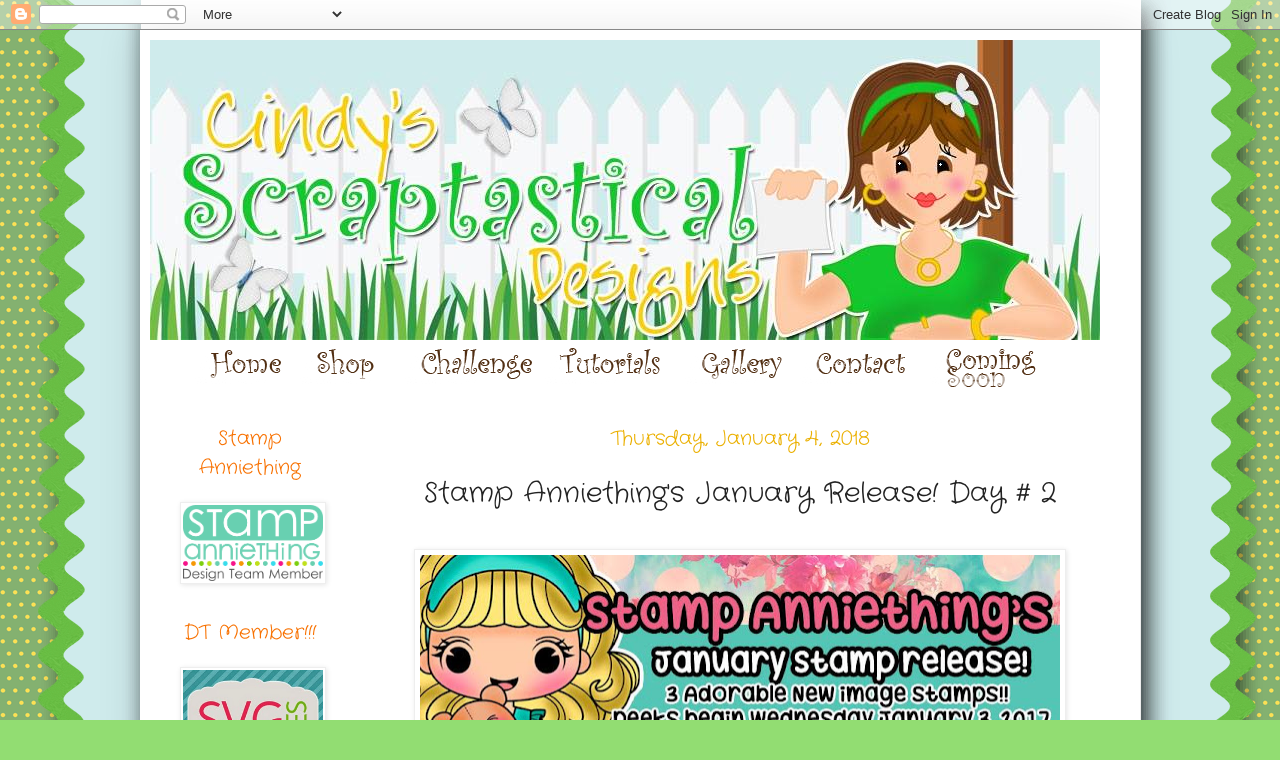

--- FILE ---
content_type: text/html; charset=UTF-8
request_url: https://cindybcreations.blogspot.com/2018/01/stamp-anniethings-january-release-day-2.html
body_size: 30777
content:
<!DOCTYPE html>
<html class='v2' dir='ltr' xmlns='http://www.w3.org/1999/xhtml' xmlns:b='http://www.google.com/2005/gml/b' xmlns:data='http://www.google.com/2005/gml/data' xmlns:expr='http://www.google.com/2005/gml/expr'>
<head>
<link href='https://www.blogger.com/static/v1/widgets/335934321-css_bundle_v2.css' rel='stylesheet' type='text/css'/>
<meta content='IE=EmulateIE7' http-equiv='X-UA-Compatible'/>
<meta content='width=1100' name='viewport'/>
<meta content='text/html; charset=UTF-8' http-equiv='Content-Type'/>
<meta content='blogger' name='generator'/>
<link href='https://cindybcreations.blogspot.com/favicon.ico' rel='icon' type='image/x-icon'/>
<link href='http://cindybcreations.blogspot.com/2018/01/stamp-anniethings-january-release-day-2.html' rel='canonical'/>
<link rel="alternate" type="application/atom+xml" title="Cindy&#39;s Scraptastic Designs - Atom" href="https://cindybcreations.blogspot.com/feeds/posts/default" />
<link rel="alternate" type="application/rss+xml" title="Cindy&#39;s Scraptastic Designs - RSS" href="https://cindybcreations.blogspot.com/feeds/posts/default?alt=rss" />
<link rel="service.post" type="application/atom+xml" title="Cindy&#39;s Scraptastic Designs - Atom" href="https://www.blogger.com/feeds/9201361785424186828/posts/default" />

<link rel="alternate" type="application/atom+xml" title="Cindy&#39;s Scraptastic Designs - Atom" href="https://cindybcreations.blogspot.com/feeds/7343307304828831425/comments/default" />
<!--Can't find substitution for tag [blog.ieCssRetrofitLinks]-->
<link href='https://blogger.googleusercontent.com/img/b/R29vZ2xl/AVvXsEhab6HAgkwHXwPvlYDpavK89tsHkF-ttq4LXAkC3o-9mLDyCP4wDBNAlCbdcOqlxklZV4GuvxRmJrlq0DnQKDq2qhBkp2CfnBj2n3lAY6d8D4M70YkHwwYRjXwngandjNtc29G-1eG_tu0d/s640/25289569_1687100891346021_1464493907312273249_n.jpg' rel='image_src'/>
<meta content='http://cindybcreations.blogspot.com/2018/01/stamp-anniethings-january-release-day-2.html' property='og:url'/>
<meta content='Stamp Anniething&#39;s January Release! Day # 2' property='og:title'/>
<meta content='             Hi and welcome to our first release for the NEW YEAR!   We are so excited to share with you all the wonderful new stamps and ot...' property='og:description'/>
<meta content='https://blogger.googleusercontent.com/img/b/R29vZ2xl/AVvXsEhab6HAgkwHXwPvlYDpavK89tsHkF-ttq4LXAkC3o-9mLDyCP4wDBNAlCbdcOqlxklZV4GuvxRmJrlq0DnQKDq2qhBkp2CfnBj2n3lAY6d8D4M70YkHwwYRjXwngandjNtc29G-1eG_tu0d/w1200-h630-p-k-no-nu/25289569_1687100891346021_1464493907312273249_n.jpg' property='og:image'/>
<title>Cindy's Scraptastic Designs: Stamp Anniething's January Release! Day # 2</title>
<style type='text/css'>@font-face{font-family:'Crafty Girls';font-style:normal;font-weight:400;font-display:swap;src:url(//fonts.gstatic.com/s/craftygirls/v16/va9B4kXI39VaDdlPJo8N_NveRhf6Xl7Glw.woff2)format('woff2');unicode-range:U+0000-00FF,U+0131,U+0152-0153,U+02BB-02BC,U+02C6,U+02DA,U+02DC,U+0304,U+0308,U+0329,U+2000-206F,U+20AC,U+2122,U+2191,U+2193,U+2212,U+2215,U+FEFF,U+FFFD;}</style>
<style id='page-skin-1' type='text/css'><!--
/*
-----------------------------------------------
Blogger Template Style
Name:     Simple
Designer: Josh Peterson
URL:      www.noaesthetic.com
----------------------------------------------- */
/* Variable definitions
====================
<Variable name="keycolor" description="Main Color" type="color" default="#66bbdd"/>
<Group description="Page Text" selector="body">
<Variable name="body.font" description="Font" type="font"
default="normal normal 12px Arial, Tahoma, Helvetica, FreeSans, sans-serif"/>
<Variable name="body.text.color" description="Text Color" type="color" default="#222222"/>
</Group>
<Group description="Backgrounds" selector=".body-fauxcolumns-outer">
<Variable name="body.background.color" description="Outer Background" type="color" default="#66bbdd"/>
<Variable name="content.background.color" description="Main Background" type="color" default="#ffffff"/>
<Variable name="header.background.color" description="Header Background" type="color" default="transparent"/>
</Group>
<Group description="Links" selector=".main-outer">
<Variable name="link.color" description="Link Color" type="color" default="#2288bb"/>
<Variable name="link.visited.color" description="Visited Color" type="color" default="#888888"/>
<Variable name="link.hover.color" description="Hover Color" type="color" default="#33aaff"/>
</Group>
<Group description="Blog Title" selector=".header h1">
<Variable name="header.font" description="Font" type="font"
default="normal normal 60px Arial, Tahoma, Helvetica, FreeSans, sans-serif"/>
<Variable name="header.text.color" description="Title Color" type="color" default="#3399bb" />
</Group>
<Group description="Blog Description" selector=".header .description">
<Variable name="description.text.color" description="Description Color" type="color"
default="#777777" />
</Group>
<Group description="Tabs Text" selector=".tabs-inner .widget li a">
<Variable name="tabs.font" description="Font" type="font"
default="normal normal 14px Arial, Tahoma, Helvetica, FreeSans, sans-serif"/>
<Variable name="tabs.text.color" description="Text Color" type="color" default="#999999"/>
<Variable name="tabs.selected.text.color" description="Selected Color" type="color" default="#000000"/>
</Group>
<Group description="Tabs Background" selector=".tabs-outer .PageList">
<Variable name="tabs.background.color" description="Background Color" type="color" default="#f5f5f5"/>
<Variable name="tabs.selected.background.color" description="Selected Color" type="color" default="#eeeeee"/>
</Group>
<Group description="Post Title" selector="h3.post-title, .comments h4">
<Variable name="post.title.font" description="Font" type="font"
default="normal normal 22px Arial, Tahoma, Helvetica, FreeSans, sans-serif"/>
</Group>
<Group description="Date Header" selector=".date-header">
<Variable name="date.header.color" description="Text Color" type="color"
default="#222222"/>
<Variable name="date.header.background.color" description="Background Color" type="color"
default="transparent"/>
</Group>
<Group description="Post Footer" selector=".post-footer">
<Variable name="post.footer.text.color" description="Text Color" type="color" default="#666666"/>
<Variable name="post.footer.background.color" description="Background Color" type="color"
default="#f9f9f9"/>
<Variable name="post.footer.border.color" description="Shadow Color" type="color" default="#eeeeee"/>
</Group>
<Group description="Gadgets" selector="h2">
<Variable name="widget.title.font" description="Title Font" type="font"
default="normal bold 11px Arial, Tahoma, Helvetica, FreeSans, sans-serif"/>
<Variable name="widget.title.text.color" description="Title Color" type="color" default="#000000"/>
<Variable name="widget.alternate.text.color" description="Alternate Color" type="color" default="#999999"/>
</Group>
<Group description="Images" selector=".main-inner">
<Variable name="image.background.color" description="Background Color" type="color" default="#ffffff"/>
<Variable name="image.border.color" description="Border Color" type="color" default="#eeeeee"/>
<Variable name="image.text.color" description="Caption Text Color" type="color" default="#222222"/>
</Group>
<Group description="Accents" selector=".content-inner">
<Variable name="body.rule.color" description="Separator Line Color" type="color" default="#eeeeee"/>
<Variable name="tabs.border.color" description="Tabs Border Color" type="color" default="transparent"/>
</Group>
<Variable name="body.background" description="Body Background" type="background"
color="#92dd72" default="$(color) none repeat scroll top left"/>
<Variable name="body.background.override" description="Body Background Override" type="string" default=""/>
<Variable name="body.background.gradient.cap" description="Body Gradient Cap" type="url"
default="url(http://www.blogblog.com/1kt/simple/gradients_light.png)"/>
<Variable name="body.background.gradient.tile" description="Body Gradient Tile" type="url"
default="url(http://www.blogblog.com/1kt/simple/body_gradient_tile_light.png)"/>
<Variable name="content.background.color.selector" description="Content Background Color Selector" type="string" default=".content-inner"/>
<Variable name="content.padding" description="Content Padding" type="length" default="10px"/>
<Variable name="content.padding.horizontal" description="Content Horizontal Padding" type="length" default="10px"/>
<Variable name="content.shadow.spread" description="Content Shadow Spread" type="length" default="40px"/>
<Variable name="content.shadow.spread.webkit" description="Content Shadow Spread (WebKit)" type="length" default="5px"/>
<Variable name="content.shadow.spread.ie" description="Content Shadow Spread (IE)" type="length" default="10px"/>
<Variable name="main.border.width" description="Main Border Width" type="length" default="0"/>
<Variable name="header.background.gradient" description="Header Gradient" type="url" default="none"/>
<Variable name="header.shadow.offset.left" description="Header Shadow Offset Left" type="length" default="-1px"/>
<Variable name="header.shadow.offset.top" description="Header Shadow Offset Top" type="length" default="-1px"/>
<Variable name="header.shadow.spread" description="Header Shadow Spread" type="length" default="1px"/>
<Variable name="header.padding" description="Header Padding" type="length" default="30px"/>
<Variable name="header.border.size" description="Header Border Size" type="length" default="1px"/>
<Variable name="header.bottom.border.size" description="Header Bottom Border Size" type="length" default="1px"/>
<Variable name="header.border.horizontalsize" description="Header Horizontal Border Size" type="length" default="0"/>
<Variable name="description.text.size" description="Description Text Size" type="string" default="140%"/>
<Variable name="tabs.margin.top" description="Tabs Margin Top" type="length" default="0" />
<Variable name="tabs.margin.side" description="Tabs Side Margin" type="length" default="30px" />
<Variable name="tabs.background.gradient" description="Tabs Background Gradient" type="url"
default="url(http://www.blogblog.com/1kt/simple/gradients_light.png)"/>
<Variable name="tabs.border.width" description="Tabs Border Width" type="length" default="1px"/>
<Variable name="tabs.bevel.border.width" description="Tabs Bevel Border Width" type="length" default="1px"/>
<Variable name="date.header.padding" description="Date Header Padding" type="string" default="inherit"/>
<Variable name="date.header.letterspacing" description="Date Header Letter Spacing" type="string" default="inherit"/>
<Variable name="date.header.margin" description="Date Header Margin" type="string" default="inherit"/>
<Variable name="post.margin.bottom" description="Post Bottom Margin" type="length" default="25px"/>
<Variable name="image.border.small.size" description="Image Border Small Size" type="length" default="2px"/>
<Variable name="image.border.large.size" description="Image Border Large Size" type="length" default="5px"/>
<Variable name="page.width.selector" description="Page Width Selector" type="string" default=".region-inner"/>
<Variable name="page.width" description="Page Width" type="string" default="auto"/>
<Variable name="main.section.margin" description="Main Section Margin" type="length" default="15px"/>
<Variable name="main.padding" description="Main Padding" type="length" default="15px"/>
<Variable name="main.padding.top" description="Main Padding Top" type="length" default="30px"/>
<Variable name="main.padding.bottom" description="Main Padding Bottom" type="length" default="30px"/>
<Variable name="paging.background"
color="#ffffff"
description="Background of blog paging area" type="background"
default="transparent none no-repeat scroll top center"/>
<Variable name="footer.bevel" description="Bevel border length of footer" type="length" default="0"/>
<Variable name="mobile.background.overlay" description="Mobile Background Overlay" type="string"
default="transparent none repeat scroll top left"/>
<Variable name="mobile.background.size" description="Mobile Background Size" type="string" default="auto"/>
<Variable name="mobile.button.color" description="Mobile Button Color" type="color" default="#ffffff" />
<Variable name="startSide" description="Side where text starts in blog language" type="automatic" default="left"/>
<Variable name="endSide" description="Side where text ends in blog language" type="automatic" default="right"/>
*/
/* Content
----------------------------------------------- */
body {
font: normal normal 12px Arial, Tahoma, Helvetica, FreeSans, sans-serif;
color: #222222;
background: #92dd72 url(//1.bp.blogspot.com/-M37QQjWCyt4/VgVppZBU-VI/AAAAAAAAGRE/0DiouWAQ5o8/s0-r/CINDYtemplateBLUE.gif) repeat scroll top center;
padding: 0 40px 40px 40px;
}
html body .region-inner {
min-width: 0;
max-width: 100%;
width: auto;
}
a:link {
text-decoration:none;
color: #308108;
}
a:visited {
text-decoration:none;
color: #e78113;
}
a:hover {
text-decoration:underline;
color: #fcc30e;
}
.body-fauxcolumn-outer .fauxcolumn-inner {
background: transparent none repeat scroll top left;
_background-image: none;
}
.body-fauxcolumn-outer .cap-top {
position: absolute;
z-index: 1;
height: 400px;
width: 100%;
background: #92dd72 url(//1.bp.blogspot.com/-M37QQjWCyt4/VgVppZBU-VI/AAAAAAAAGRE/0DiouWAQ5o8/s0-r/CINDYtemplateBLUE.gif) repeat scroll top center;
}
.body-fauxcolumn-outer .cap-top .cap-left {
width: 100%;
background: transparent none repeat-x scroll top left;
_background-image: none;
}
.content-outer {
-moz-box-shadow: 0 0 40px rgba(0, 0, 0, .15);
-webkit-box-shadow: 0 0 5px rgba(0, 0, 0, .15);
-goog-ms-box-shadow: 0 0 10px #333333;
box-shadow: 0 0 40px rgba(0, 0, 0, .15);
margin-bottom: 1px;
}
.content-inner {
padding: 10px 10px;
}
.content-inner {
background-color: #ffffff;
}
/* Header
----------------------------------------------- */
#links {
position: relative;
background: transparent;
height: 54px;
width: 990px;
margin-left:-10px;
}
#menu a {
position: relative;
float: left;
height: 54px;
width: 130px;
top: 0px;
text-decoration: none;
}
#menu a i { visibility: hidden; }
a#home { width: 105px; height: 54px;}
a#home { background-image: url(https://lh3.googleusercontent.com/blogger_img_proxy/AEn0k_s6SJ2gIU_LFIdFG7ZrIDFD1V3aySPgkIJ7zB7w6O-7f_-gadXA4TJ85Sh_qQXwXUwnKL40F5JBxVU_ZVQl6im9GSEehb2YOmFtOnF5JR7LIfb3G3i2WL8E_D5jILL_mgYSX7BVprg=s0-d); }
a#home:hover { height: 54px; width: 105px; }
a#home:hover { background-image: url(https://lh3.googleusercontent.com/blogger_img_proxy/AEn0k_tHUWY-r0pcWw6XP3wvhqNYy0TMJ4waFv60It8HqMHRVN_IO1nX6VKtAuV8lQLPDTAFV1BPEgU-vJgGsz3BmhagzXvpRsybybWMU_nVnWou6IXCr1kG4FOe1bccbnySHqGR6ICM3yzikkhtciA=s0-d); }
a#shop { width: 105px; height: 54px; }
a#shop { background-image: url(https://lh3.googleusercontent.com/blogger_img_proxy/AEn0k_uMiPjbf2v_MMVUTSVDKvj1IDRQTLkWNdO0-FaZ7EAj92p_PbJBpppAm_l5AA0h4U0dqpKDioRZELtzBGcBhG0HivqwTn_-ivL7pZEAd3G3oM8Mro9vV-q3BTKU-oLaODXjhRzt86hG=s0-d); }
a#shop:hover { height: 54px; width: 105px;  }
a#shop:hover { background-image: url(https://lh3.googleusercontent.com/blogger_img_proxy/AEn0k_vPlVKbBIQQ1OquQos6Ll1jwD20ruGMHuMRef8RkFs9wAJK0a8keuWpiuTsTWn93tLBZD72PYB4wpBD4V8kii3VqbwiQL2BiXRexrzKu49wBjssGlNPKS8zmBLmtvmZI_1jCipzm6EEO5oo90Q=s0-d); }
a#challenge {  width:140px; height: 54px;  }
a#challenge { background-image: url(https://lh3.googleusercontent.com/blogger_img_proxy/AEn0k_uyFnTvu7GIAN3dmnfyq2R2PIa5fpMCXIZ4SDmfL1-VcMagyOOKDMmkXx4CDTXorl_MZ1R-p-f7QQfEUba0XPBm53QGLGK4Jhm8Stm5qDo_wfZ5rY4S503-XQTuh9zfL6themkqNjFDLC0nMg=s0-d); }
a#challenge:hover { height: 54px; width: 140px;  }
a#challenge:hover { background-image: url(https://lh3.googleusercontent.com/blogger_img_proxy/AEn0k_sJjqf6yCPurC2x5ccGq5f_7Ocr65nx_QSwt5mQCbgI2FTJUisPp5IMoE4rRGsr97-WwH0FutNT8VHRAx2ANYMVXp92YuqtGJbF3jBqz-ZWt8KP4OgLuME3mmYKq_dZg50b5T68tpHiieiLLX1e1ECvKQ=s0-d); }
a#tutorials { width: 140px; height: 54px;  }
a#tutorials { background-image: url(https://lh3.googleusercontent.com/blogger_img_proxy/AEn0k_sJx7peSeDVyBh1C4hPTi7FmcLRMFheMFZmXGVhShRmXC9kSAjUpWmLnGJ1Jgy6dCUGx6KV9C43oz9ZLegORrIqh9NUGUz0mDSiEMpLQKfPm2gjCojZrlfwXdoP0EhLBQkxN9T46kYjO0RbjPI=s0-d); }
a#tutorials:hover { height: 54px; width: 140px;  }
a#tutorials:hover { background-image: url(https://lh3.googleusercontent.com/blogger_img_proxy/AEn0k_txD9T5GXGKYYohi0B2YsSc1-kGjc5L2u4OuPAlgu4ge98pPAqRXXwueu9n-mrSkJEAI3mJWtZpeIRXhJ6T5JXhBFvGadDdVQrUsV4OR8erlYolVJ2xBwUrggFwhBFJDVPiUH76ynQFHbTdIQ86Oktynw=s0-d); }
a#gallery { width:115px; height:54px;}
a#gallery { background-image: url(https://lh3.googleusercontent.com/blogger_img_proxy/AEn0k_s5K0urOVyF_LHL-G9DsHo6nNMOUxqDSfJwUCx8DxL5Ft6IAl_fQU69yf1vCxQKqz3scde16HMisYa0Uh6g9voP9cUOr744wabDrHQjspo75s5-T9OCzSoLaFwe7xDBbo7VtydEtZNPpt2q=s0-d); }
a#gallery:hover { height: 54px; width: 115px; }
a#gallery:hover { background-image: url(https://lh3.googleusercontent.com/blogger_img_proxy/AEn0k_vB2_ej4oJIENR7wwRdtu_j6GcI9uWglkVsovHewy9MP6dU6Ua37q40A6YF8ctJNFAbS45DMAUKJgBNnNdmhiMCUU4rPQ94akdM7TVxzgob9vRcimAOaM5qHTUFGyH_6Xbk_MbhSu6tFKbL9ypxvw=s0-d); }
a#contact { width: 130px; height:54px; }
a#contact { background-image: url(https://lh3.googleusercontent.com/blogger_img_proxy/AEn0k_sjCh5hLAf5KM8nyNHFsg154BVWjUG3v73_BxYWaQTThbOT2p73_8nroh6pLYsv9d3Jt8EF_dk8PPABjy3LcmgcvIKGODTg7pmOGdrTVr27hC4sWfUZrxI_3u19o64dePBeeuDBE8c7E41k=s0-d); }
a#contact:hover { height: 54px; width: 130px;  }
a#contact:hover { background-image: url(https://lh3.googleusercontent.com/blogger_img_proxy/AEn0k_s1Mm49l_odgLZsKvMJkOrX2Zd1GfyjNB_uYsisyaTKwmt0TWMj9u9sIvz7v78tLHNv4Hf0ZU1rIGV1bqXD8MsYqBnRBnIxC4VUYWer52E3znzVddzBPNIjmDRkg1kzvy-zK42JhUt5U0zcVTA2NSs=s0-d); }
a#comingsoon { width: 130px; height:54px; }
a#comingsoon { background-image: url(https://lh3.googleusercontent.com/blogger_img_proxy/AEn0k_uOVmWqVhkZEcKW2QhXMIq96ua-fIYyHenQdlOVcTnTpQvwJLwLVn13hqAmVJ9fVFq9efQ2Zjt7MpvkRhHsfTFzHI3WG9BWmThMOW2Nri7d198J63l7o9AaahNLR-aWS052VxxnQv9NDtb7GZMJ=s0-d); }
a#comingsoon:hover { height: 54px; width: 130px; }
a#comingsoon:hover { background-image: url(https://lh3.googleusercontent.com/blogger_img_proxy/AEn0k_vYqorizZ79JOV8xj-hdRqAAbJ5AuVei7HNr9-rIv8GX1DJObEbiHLt5xzXmRBFHUswDbvGoB4TV34asu1wZwOhXaVoGDZjJypGNJK0p9Y7QEpjd4lsCHyY74-Kt35V2OkpUcaUcWgZf6IJ35N2BGOauUk=s0-d); }
.header-outer {
background: transparent none repeat-x scroll 0 -400px;
_background-image: none;
}
.Header h1 {
font: normal normal 60px Arial, Tahoma, Helvetica, FreeSans, sans-serif;
color: #3399bb;
text-shadow: -1px -1px 1px rgba(0, 0, 0, .2);
}
.Header h1 a {
color: #3399bb;
}
.Header .description {
font-size: 140%;
color: #777777;
}
.header-inner .Header .titlewrapper {
padding: 22px 30px;
}
.header-inner .Header .descriptionwrapper {
padding: 0 30px;
}
/* Tabs
----------------------------------------------- */
#HTML1{margin-top:-25px; margin-left:20px;}
.tabs-inner .section:first-child {
border-top: 1px solid transparent;
}
.tabs-inner .section:first-child ul {
margin-top: -1px;
border-top: 1px solid transparent;
border-left: 0 solid transparent;
border-right: 0 solid transparent;
}
.tabs-inner .widget ul {
background: #f5f5f5 url(//www.blogblog.com/1kt/simple/gradients_light.png) repeat-x scroll 0 -800px;
_background-image: none;
border-bottom: 1px solid transparent;
margin-top: 0;
margin-left: -30px;
margin-right: -30px;
}
.tabs-inner .widget li a {
display: inline-block;
padding: .6em 1em;
font: normal normal 14px Arial, Tahoma, Helvetica, FreeSans, sans-serif;
color: #999999;
border-left: 1px solid #ffffff;
border-right: 1px solid transparent;
}
.tabs-inner .widget li:first-child a {
border-left: none;
}
.tabs-inner .widget li.selected a, .tabs-inner .widget li a:hover {
color: #000000;
background-color: #eeeeee;
text-decoration: none;
}
/* Columns
----------------------------------------------- */
.main-outer {
border-top: 0 solid transparent;
}
.fauxcolumn-left-outer .fauxcolumn-inner {
border-right: 1px solid transparent;
}
.fauxcolumn-right-outer .fauxcolumn-inner {
border-left: 1px solid transparent;
}
/* Headings
----------------------------------------------- */
h2 {
margin: 0 0 1em 0;
text-align:center;
font: normal normal 20px Crafty Girls;
color: #f87100;
text-transform: none;
}
/* Widgets
----------------------------------------------- */
.widget .zippy {
color: #999999;
text-shadow: 2px 2px 1px rgba(0, 0, 0, .1);
}
.widget .popular-posts ul {
list-style: none;
}
/* Posts
----------------------------------------------- */
.date-header span {
background-color: transparent;
color: #ebb000;
padding: inherit;
letter-spacing: inherit;
margin: inherit;
}
.main-inner {
padding-top: 30px;
padding-bottom: 30px;
}
.main-inner .column-center-inner {
padding: 0 15px;
}
.main-inner .column-center-inner .section {
margin: 0 15px;
}
.post {
margin: 0 0 25px 0;
}
h3.post-title, .comments h4 {
font: normal normal 28px Crafty Girls;
margin: .75em 0 0;
}
h3.post-title{ text-align:center;}
.post-body {
font-size: 110%;
line-height: 1.4;
position: relative;
}
.post-body img, .post-body .tr-caption-container, .Profile img, .Image img,
.BlogList .item-thumbnail img {
padding: 2px;
background: #ffffff;
border: 1px solid #eeeeee;
-moz-box-shadow: 1px 1px 5px rgba(0, 0, 0, .1);
-webkit-box-shadow: 1px 1px 5px rgba(0, 0, 0, .1);
box-shadow: 1px 1px 5px rgba(0, 0, 0, .1);
}
.post-body img, .post-body .tr-caption-container {
padding: 5px;
}
.post-body .tr-caption-container {
color: #222222;
}
.post-body .tr-caption-container img {
padding: 0;
background: transparent;
border: none;
-moz-box-shadow: 0 0 0 rgba(0, 0, 0, .1);
-webkit-box-shadow: 0 0 0 rgba(0, 0, 0, .1);
box-shadow: 0 0 0 rgba(0, 0, 0, .1);
}
.post-header {
margin: 0 0 1.5em;
line-height: 1.6;
font-size: 90%;
}
.post-footer {
margin: 20px -2px 0;
padding: 5px 10px;
color: #308108;
background-color: transparent;
border-bottom: 1px solid transparent;
line-height: 1.6;
font-size: 90%;
}
#comments .comment-author {
padding-top: 1.5em;
border-top: 1px solid transparent;
background-position: 0 1.5em;
}
#comments .comment-author:first-child {
padding-top: 0;
border-top: none;
}
.avatar-image-container {
margin: .2em 0 0;
}
#comments .avatar-image-container img {
border: 1px solid #eeeeee;
}
/* Accents
---------------------------------------------- */
.section-columns td.columns-cell {
border-left: 1px solid transparent;
}
.blog-pager {
background: transparent none no-repeat scroll top center;
}
.blog-pager-older-link, .home-link,
.blog-pager-newer-link {
background-color: #ffffff;
padding: 5px;
}
.footer-outer {
border-top: 0 dashed #bbbbbb;
}
/* Mobile
----------------------------------------------- */
body.mobile  {
background-size: auto;
}
.mobile .body-fauxcolumn-outer {
background: transparent none repeat scroll top left;
}
.mobile .body-fauxcolumn-outer .cap-top {
background-size: 100% auto;
}
.mobile .content-outer {
-webkit-box-shadow: 0 0 3px rgba(0, 0, 0, .15);
box-shadow: 0 0 3px rgba(0, 0, 0, .15);
padding: 0 40px;
}
body.mobile .AdSense {
margin: 0 -40px;
}
.mobile .tabs-inner .widget ul {
margin-left: 0;
margin-right: 0;
}
.mobile .post {
margin: 0;
}
.mobile .main-inner .column-center-inner .section {
margin: 0;
}
.mobile .date-header span {
padding: 0.1em 10px;
margin: 0 -10px;
}
.mobile h3.post-title {
margin: 0;
}
.mobile .blog-pager {
background: transparent none no-repeat scroll top center;
}
.mobile .footer-outer {
border-top: none;
}
.mobile .main-inner, .mobile .footer-inner {
background-color: #ffffff;
}
.mobile-index-contents {
color: #222222;
}
.mobile-link-button {
background-color: #308108;
}
.mobile-link-button a:link, .mobile-link-button a:visited {
color: #ffffff;
}
.mobile .tabs-inner .section:first-child {
border-top: none;
}
.mobile .tabs-inner .PageList .widget-content {
background-color: #eeeeee;
color: #000000;
border-top: 1px solid transparent;
border-bottom: 1px solid transparent;
}
.mobile .tabs-inner .PageList .widget-content .pagelist-arrow {
border-left: 1px solid transparent;
}

--></style>
<style id='template-skin-1' type='text/css'><!--
body {
min-width: 1000px;
}
.content-outer, .content-fauxcolumn-outer, .region-inner {
min-width: 1000px;
max-width: 1000px;
_width: 1000px;
}
.main-inner .columns {
padding-left: 200px;
padding-right: 0px;
}
.main-inner .fauxcolumn-center-outer {
left: 200px;
right: 0px;
/* IE6 does not respect left and right together */
_width: expression(this.parentNode.offsetWidth -
parseInt("200px") -
parseInt("0px") + 'px');
}
.main-inner .fauxcolumn-left-outer {
width: 200px;
}
.main-inner .fauxcolumn-right-outer {
width: 0px;
}
.main-inner .column-left-outer {
width: 200px;
right: 100%;
margin-left: -200px;
}
.main-inner .column-right-outer {
width: 0px;
margin-right: -0px;
}
#layout {
min-width: 0;
}
#layout .content-outer {
min-width: 0;
width: 800px;
}
#layout .region-inner {
min-width: 0;
width: auto;
}
--></style>
<link href='https://www.blogger.com/dyn-css/authorization.css?targetBlogID=9201361785424186828&amp;zx=15cf707d-0301-421f-b040-4d3dae482d54' media='none' onload='if(media!=&#39;all&#39;)media=&#39;all&#39;' rel='stylesheet'/><noscript><link href='https://www.blogger.com/dyn-css/authorization.css?targetBlogID=9201361785424186828&amp;zx=15cf707d-0301-421f-b040-4d3dae482d54' rel='stylesheet'/></noscript>
<meta name='google-adsense-platform-account' content='ca-host-pub-1556223355139109'/>
<meta name='google-adsense-platform-domain' content='blogspot.com'/>

</head>
<body class='loading'>
<div class='navbar section' id='navbar'><div class='widget Navbar' data-version='1' id='Navbar1'><script type="text/javascript">
    function setAttributeOnload(object, attribute, val) {
      if(window.addEventListener) {
        window.addEventListener('load',
          function(){ object[attribute] = val; }, false);
      } else {
        window.attachEvent('onload', function(){ object[attribute] = val; });
      }
    }
  </script>
<div id="navbar-iframe-container"></div>
<script type="text/javascript" src="https://apis.google.com/js/platform.js"></script>
<script type="text/javascript">
      gapi.load("gapi.iframes:gapi.iframes.style.bubble", function() {
        if (gapi.iframes && gapi.iframes.getContext) {
          gapi.iframes.getContext().openChild({
              url: 'https://www.blogger.com/navbar/9201361785424186828?po\x3d7343307304828831425\x26origin\x3dhttps://cindybcreations.blogspot.com',
              where: document.getElementById("navbar-iframe-container"),
              id: "navbar-iframe"
          });
        }
      });
    </script><script type="text/javascript">
(function() {
var script = document.createElement('script');
script.type = 'text/javascript';
script.src = '//pagead2.googlesyndication.com/pagead/js/google_top_exp.js';
var head = document.getElementsByTagName('head')[0];
if (head) {
head.appendChild(script);
}})();
</script>
</div></div>
<div class='body-fauxcolumns'>
<div class='fauxcolumn-outer body-fauxcolumn-outer'>
<div class='cap-top'>
<div class='cap-left'></div>
<div class='cap-right'></div>
</div>
<div class='fauxborder-left'>
<div class='fauxborder-right'></div>
<div class='fauxcolumn-inner'>
</div>
</div>
<div class='cap-bottom'>
<div class='cap-left'></div>
<div class='cap-right'></div>
</div>
</div>
</div>
<div class='content'>
<div class='content-fauxcolumns'>
<div class='fauxcolumn-outer content-fauxcolumn-outer'>
<div class='cap-top'>
<div class='cap-left'></div>
<div class='cap-right'></div>
</div>
<div class='fauxborder-left'>
<div class='fauxborder-right'></div>
<div class='fauxcolumn-inner'>
</div>
</div>
<div class='cap-bottom'>
<div class='cap-left'></div>
<div class='cap-right'></div>
</div>
</div>
</div>
<div class='content-outer'>
<div class='content-cap-top cap-top'>
<div class='cap-left'></div>
<div class='cap-right'></div>
</div>
<div class='fauxborder-left content-fauxborder-left'>
<div class='fauxborder-right content-fauxborder-right'></div>
<div class='content-inner'>
<header>
<div class='header-outer'>
<div class='header-cap-top cap-top'>
<div class='cap-left'></div>
<div class='cap-right'></div>
</div>
<div class='fauxborder-left header-fauxborder-left'>
<div class='fauxborder-right header-fauxborder-right'></div>
<div class='region-inner header-inner'>
<div class='header section' id='header'><div class='widget Header' data-version='1' id='Header1'>
<div id='header-inner'>
<a href='https://cindybcreations.blogspot.com/' style='display: block'>
<img alt='Cindy&#39;s Scraptastic Designs' height='300px; ' id='Header1_headerimg' src='https://blogger.googleusercontent.com/img/b/R29vZ2xl/AVvXsEgBMuXWdUNaD4MvyUBXnF6M4ZoMvs3v2FQGMPi09RPiR-gEyG4zHsV0aUaYFGcYCTEplyEFshiOfe9RfXGYKGJMmH5mMvNB0EtWdpwMVQ5LPZyP3mRNPWmqjPv5F5ker8rKREbmBk50eln5/s1600-r/10841537_881715128540273_139935278_n.jpg' style='display: block' width='950px; '/>
</a>
</div>
</div></div>
</div>
</div>
<div class='header-cap-bottom cap-bottom'>
<div class='cap-left'></div>
<div class='cap-right'></div>
</div>
</div>
</header>
<div class='tabs-outer'>
<div class='tabs-cap-top cap-top'>
<div class='cap-left'></div>
<div class='cap-right'></div>
</div>
<div class='fauxborder-left tabs-fauxborder-left'>
<div class='fauxborder-right tabs-fauxborder-right'></div>
<div class='region-inner tabs-inner'>
<div class='tabs section' id='crosscol'><div class='widget HTML' data-version='1' id='HTML1'>
<div class='widget-content'>
<center><div id='links'> 
 <div id='menu'> 
  <a href='http://www.cindybcreations.blogspot.com' id='home'><i>Home</i></a>
<a href='http://cindybcreations.blogspot.com/p/shop.html' id='shop'><i>Shop</i></a>
  <a href='http://cindybcreations.blogspot.com/p/challenge.html' id='challenge'><i>Challenge</i></a>
  <a href='http://cindybcreations.blogspot.com/p/tutorial.html' id='tutorials'><i>Tutorials</i></a>
<a href='http://cindybcreations.blogspot.com/p/gallery.html' id='gallery'><i>Gallery</i></a>
<a href='http://cindybcreations.blogspot.com/p/contact.html' id='contact'><i>Contact</i></a>
<a href='http://www.cindybcreations.blogspot.com' id='comingsoon'><i>Coming Soon</i></a>
 </div>
</div></center>
</div>
<div class='clear'></div>
</div></div>
<div class='tabs no-items section' id='crosscol-overflow'></div>
</div>
</div>
<div class='tabs-cap-bottom cap-bottom'>
<div class='cap-left'></div>
<div class='cap-right'></div>
</div>
</div>
<div class='main-outer'>
<div class='main-cap-top cap-top'>
<div class='cap-left'></div>
<div class='cap-right'></div>
</div>
<div class='fauxborder-left main-fauxborder-left'>
<div class='fauxborder-right main-fauxborder-right'></div>
<div class='region-inner main-inner'>
<div class='columns fauxcolumns'>
<div class='fauxcolumn-outer fauxcolumn-center-outer'>
<div class='cap-top'>
<div class='cap-left'></div>
<div class='cap-right'></div>
</div>
<div class='fauxborder-left'>
<div class='fauxborder-right'></div>
<div class='fauxcolumn-inner'>
</div>
</div>
<div class='cap-bottom'>
<div class='cap-left'></div>
<div class='cap-right'></div>
</div>
</div>
<div class='fauxcolumn-outer fauxcolumn-left-outer'>
<div class='cap-top'>
<div class='cap-left'></div>
<div class='cap-right'></div>
</div>
<div class='fauxborder-left'>
<div class='fauxborder-right'></div>
<div class='fauxcolumn-inner'>
</div>
</div>
<div class='cap-bottom'>
<div class='cap-left'></div>
<div class='cap-right'></div>
</div>
</div>
<div class='fauxcolumn-outer fauxcolumn-right-outer'>
<div class='cap-top'>
<div class='cap-left'></div>
<div class='cap-right'></div>
</div>
<div class='fauxborder-left'>
<div class='fauxborder-right'></div>
<div class='fauxcolumn-inner'>
</div>
</div>
<div class='cap-bottom'>
<div class='cap-left'></div>
<div class='cap-right'></div>
</div>
</div>
<!-- corrects IE6 width calculation -->
<div class='columns-inner'>
<div class='column-center-outer'>
<div class='column-center-inner'>
<div class='main section' id='main'><div class='widget Blog' data-version='1' id='Blog1'>
<div class='blog-posts hfeed'>

          <div class="date-outer">
        
<h2 class='date-header'><span>Thursday, January 4, 2018</span></h2>

          <div class="date-posts">
        
<div class='post-outer'>
<div class='post hentry'>
<a name='7343307304828831425'></a>
<h3 class='post-title entry-title'>
Stamp Anniething's January Release! Day # 2
</h3>
<div class='post-header'>
<div class='post-header-line-1'></div>
</div>
<div class='post-body entry-content' id='post-body-7343307304828831425'>
<div class="separator" style="clear: both; text-align: center;">
&nbsp;</div>
<div style="text-align: center;">
<div class="separator" style="clear: both; text-align: center;">
<a href="https://blogger.googleusercontent.com/img/b/R29vZ2xl/AVvXsEhab6HAgkwHXwPvlYDpavK89tsHkF-ttq4LXAkC3o-9mLDyCP4wDBNAlCbdcOqlxklZV4GuvxRmJrlq0DnQKDq2qhBkp2CfnBj2n3lAY6d8D4M70YkHwwYRjXwngandjNtc29G-1eG_tu0d/s1600/25289569_1687100891346021_1464493907312273249_n.jpg" imageanchor="1" style="margin-left: 1em; margin-right: 1em;"><img border="0" data-original-height="315" data-original-width="850" height="236" src="https://blogger.googleusercontent.com/img/b/R29vZ2xl/AVvXsEhab6HAgkwHXwPvlYDpavK89tsHkF-ttq4LXAkC3o-9mLDyCP4wDBNAlCbdcOqlxklZV4GuvxRmJrlq0DnQKDq2qhBkp2CfnBj2n3lAY6d8D4M70YkHwwYRjXwngandjNtc29G-1eG_tu0d/s640/25289569_1687100891346021_1464493907312273249_n.jpg" width="640" /></a></div>
<div class="separator" style="clear: both; text-align: center;">
&nbsp;</div>
</div>
<div class="separator" style="clear: both; text-align: center;">
<span style="font-family: inherit; font-size: medium;">Hi and welcome to our first release for the NEW YEAR!</span></div>
<div class="separator" style="clear: both; text-align: center;">
<span style="font-family: inherit; font-size: medium;">We are so excited to share with you all the wonderful new stamps and other</span></div>
<div class="separator" style="clear: both; text-align: center;">
<span style="font-family: inherit; font-size: medium;">wonderful products we will carry in our line this year!</span></div>
<div class="separator" style="clear: both; text-align: center;">
<span style="font-size: medium;"></span>&nbsp;</div>
<div class="separator" style="clear: both; text-align: center;">
<a href="https://blogger.googleusercontent.com/img/b/R29vZ2xl/AVvXsEjdI6XjzoQ9LtX29WVFwNQw9wc-IUXnnCUXPsZTIoReZpPIuJsiD5gd-QSiMxR1oCZFBJtR4j7E8QGxWgSNmQKcnWzL7R_strs-CLdH5mRaFayVvN30Z9zwwVSR4DLMTRqxNaaz1jVANMwS/s1600/25348557_1687099278012849_8399098936095619008_n.jpg" imageanchor="1" style="margin-left: 1em; margin-right: 1em;"><img border="0" data-original-height="275" data-original-width="190" src="https://blogger.googleusercontent.com/img/b/R29vZ2xl/AVvXsEjdI6XjzoQ9LtX29WVFwNQw9wc-IUXnnCUXPsZTIoReZpPIuJsiD5gd-QSiMxR1oCZFBJtR4j7E8QGxWgSNmQKcnWzL7R_strs-CLdH5mRaFayVvN30Z9zwwVSR4DLMTRqxNaaz1jVANMwS/s1600/25348557_1687099278012849_8399098936095619008_n.jpg" /></a></div>
<span style="font-family: inherit; font-size: medium;"><div class="separator" style="clear: both; text-align: center;">
&nbsp;</div>
</span><div class="separator" style="clear: both; text-align: center;">
<span style="font-family: inherit; font-size: medium;"><span style="font-family: inherit; font-size: medium;"><a href="http://stampanniething.com/catalog.php?item=150" target="_blank">Nicole</a> will be available in the store&nbsp;</span><b style="font-family: inherit; font-size: large;">Friday</b><span style="font-family: inherit; font-size: medium;">&nbsp;along with the other 2 stamps we </span></span></div>
<div class="separator" style="clear: both; text-align: center;">
<span style="font-family: inherit; font-size: medium;"><span style="font-family: inherit; font-size: medium;">showed you &nbsp;this week!!</span></span></div>
<div class="separator" style="clear: both; text-align: center;">
<span style="font-family: inherit; font-size: medium;">`~*~*~*~*~*~*~*~*~*~*~*~*~*~*~*~*~*~*~*~*~*~*~*~*~*~*~*~*~*~*~*~*~</span></div>
<div class="separator" style="clear: both; text-align: center;">
&nbsp;</div>
<div class="separator" style="clear: both; text-align: center;">
<span style="font-family: Georgia, &quot;Times New Roman&quot;, serif;">Look at how ADORABLE this new stamp is!!! I am in LOVE...</span>&nbsp;&lt;3</div>
<div class="separator" style="clear: both; text-align: center;">
<span style="color: black; font-family: Georgia, &quot;Times New Roman&quot;, serif;">I used </span><a href="http://stampanniething.com/catalog.php?category=8"><span style="color: #308108; font-family: &quot;georgia&quot; , &quot;times new roman&quot; , serif;"><span style="font-family: &quot;georgia&quot; , &quot;times new roman&quot; , serif;"><span style="font-family: &quot;georgia&quot; , &quot;times new roman&quot; , serif;"><span style="font-family: &quot;georgia&quot; , &quot;times new roman&quot; , serif;"><span style="font-family: &quot;georgia&quot; , &quot;times new roman&quot; , serif;"><span style="font-family: &quot;georgia&quot; , &quot;times new roman&quot; , serif;"><span style="font-family: &quot;georgia&quot; , &quot;times new roman&quot; , serif;"><span style="font-family: &quot;georgia&quot; , &quot;times new roman&quot; , serif;"><span style="font-family: &quot;georgia&quot; , &quot;times new roman&quot; , serif;"><span style="font-family: Georgia, &quot;Times New Roman&quot;, serif;"><span style="font-family: Georgia, &quot;Times New Roman&quot;, serif;"><span style="font-family: Georgia, &quot;Times New Roman&quot;, serif;"><span style="font-family: Georgia, &quot;Times New Roman&quot;, serif;"><span style="font-family: Georgia, &quot;Times New Roman&quot;, serif;"><span style="font-family: Georgia, &quot;Times New Roman&quot;, serif;"><span style="font-family: Georgia, &quot;Times New Roman&quot;, serif;"><span style="font-family: Georgia, &quot;Times New Roman&quot;, serif;"><span style="font-family: Georgia, &quot;Times New Roman&quot;, serif;">Stamp AnnieThing!</span></span></span></span></span></span></span></span></span></span></span></span></span></span></span></span></span></span></a><span style="font-family: Georgia, &quot;Times New Roman&quot;, serif;">&nbsp;the new </span><a href="http://stampanniething.com/catalog.php?item=150" target="_blank"><span style="font-family: Georgia, &quot;Times New Roman&quot;, serif;">Nicole</span></a><span style="font-family: Georgia, &quot;Times New Roman&quot;, serif;">&nbsp;for the BEAUTIFUL little girl and from </span></div>
<div class="separator" style="clear: both; text-align: center;">
<span style="font-family: Georgia, &quot;Times New Roman&quot;, serif;"><span style="font-family: Georgia, &quot;Times New Roman&quot;, serif;"><span style="font-family: Georgia, &quot;Times New Roman&quot;, serif;"><span style="font-family: Georgia, &quot;Times New Roman&quot;, serif;"><span style="font-family: Georgia, &quot;Times New Roman&quot;, serif;"><span style="font-family: Georgia, &quot;Times New Roman&quot;, serif;"><span style="font-family: &quot;georgia&quot; , &quot;times new roman&quot; , serif;"><span style="font-family: &quot;georgia&quot; , &quot;times new roman&quot; , serif;"><span style="font-family: &quot;georgia&quot; , &quot;times new roman&quot; , serif;"><span style="color: #308108;"><span class="boldtext"><span style="color: #308108;"><span style="color: #333333;"><span style="color: #308108;"><span style="color: black;"><span style="color: #333333;"><span style="color: #f61389;"><span style="font-family: &quot;georgia&quot; , &quot;times new roman&quot; , serif;"><span style="font-family: &quot;georgia&quot; , &quot;times new roman&quot; , serif;"><span style="font-family: &quot;georgia&quot; , &quot;times new roman&quot; , serif;"><span style="font-family: Georgia, &quot;Times New Roman&quot;, serif;"><span style="font-family: Georgia, &quot;Times New Roman&quot;, serif;"><span style="font-family: Georgia, &quot;Times New Roman&quot;, serif;">&nbsp;<span style="font-family: &quot;georgia&quot; , &quot;times new roman&quot; , serif;"><span style="color: #274e13;"><span style="color: #308108;"><span style="color: black;"><span style="color: #0e1321;"><a href="http://jadedblossomstamps.com/"><span style="color: #308108;"><span style="font-family: &quot;georgia&quot; , &quot;times new roman&quot; , serif;"><span style="font-family: &quot;georgia&quot; , &quot;times new roman&quot; , serif;"><span style="font-family: &quot;georgia&quot; , &quot;times new roman&quot; , serif;"><span style="font-family: &quot;georgia&quot; , &quot;times new roman&quot; , serif;"><span style="font-family: &quot;georgia&quot; , &quot;times new roman&quot; , serif;"><span style="font-family: &quot;georgia&quot; , &quot;times new roman&quot; , serif;">Jaded  Blossom</span></span></span></span></span></span></span></a>&nbsp;<span style="color: black;">I used <span class="boldtext"><a href="http://jadedblossomstamps.com/go/view.php?image=images/10556341_10204603349750121_3688273560595704494_n.jpg">Mini Tag Dies 2</a>&nbsp;for the tag to add my sentiment from the set </span></span></span></span></span></span></span></span></span></span></span></span></span></span></span></span></span></span></span></span></span></span></span></span></span></span></span></span></span></span></div>
<div class="separator" style="clear: both; text-align: center;">
<span class="boldtext"><span class="boldtext"><span style="color: black; font-family: Georgia, &quot;Times New Roman&quot;, serif;"><a href="http://jadedblossomstamps.com/go/view.php?image=images/1902745_10207416421995169_2205893910883713801_n.jpg">Sweet Travels</a></span></span><span style="font-family: Georgia, &quot;Times New Roman&quot;, serif;">, the&nbsp;</span><a href="http://jadedblossomstamps.com/go/view.php?image=images/995631_10206222329343599_7492664096931043666_n.jpg"><span style="font-family: Georgia, &quot;Times New Roman&quot;, serif;">Birthday Dies</span></a><span style="font-family: Georgia, &quot;Times New Roman&quot;, serif;">&nbsp;with the <span class="boldtext"><a href="http://jadedblossomstamps.com/go/view.php?image=images/10897107_10206037402280538_7358588176341409310_n.jpg">Spring Dies 2</a>&nbsp;for all the clouds. </span></span></span></div>
<div class="separator" style="clear: both; text-align: center;">
<span class="boldtext"><span style="font-family: Georgia, &quot;Times New Roman&quot;, serif;"><span class="boldtext">The background with the trees is a cut from Cricut.</span></span></span></div>
<div class="separator" style="clear: both; text-align: center;">
<span style="color: red;"><span class="boldtext"><span style="color: black; font-family: Georgia, &quot;Times New Roman&quot;, serif;">Hope you like my sneak peek for today!!! :)</span></span></span></div>
<div class="separator" style="clear: both; text-align: center;">
&nbsp;</div>
<div class="separator" style="clear: both; text-align: center;">
<a href="https://blogger.googleusercontent.com/img/b/R29vZ2xl/AVvXsEiS7kR0xf1pa-JqrJX8HSrRRJq-ADrOgSF3b2aGzhWearB_uY72vgTZivlSVJ-fkk5rrF5wDaZEzJf3hqMhSnLCSQYrsrNDAhqhsR_larg4T2iFYOKwE95e8dmUPQhmoGRsFfmQJ8WgBN54/s1600/IMG_0744+copy.jpg" imageanchor="1" style="margin-left: 1em; margin-right: 1em;"><img border="0" data-original-height="1502" data-original-width="1600" height="600" src="https://blogger.googleusercontent.com/img/b/R29vZ2xl/AVvXsEiS7kR0xf1pa-JqrJX8HSrRRJq-ADrOgSF3b2aGzhWearB_uY72vgTZivlSVJ-fkk5rrF5wDaZEzJf3hqMhSnLCSQYrsrNDAhqhsR_larg4T2iFYOKwE95e8dmUPQhmoGRsFfmQJ8WgBN54/s640/IMG_0744+copy.jpg" width="640" /></a></div>
<br />
<div class="separator" style="clear: both; text-align: center;">
<a href="https://blogger.googleusercontent.com/img/b/R29vZ2xl/AVvXsEjU6GUOM-B8wPwFWH5ZqRTv7DXr8Ijdf-fWeaq5YaEeimPD5F_Haow0lbS_K3eAKvGyI9CfMwmrhfXF6d4DbG2pk0vjFivRWtT4NA7EcBWqTLWUZRNXxQD9Yb_-aSCcrklj2smPKB4GJk0v/s1600/IMG_0748+copy.jpg" imageanchor="1" style="margin-left: 1em; margin-right: 1em;"><img border="0" data-original-height="1581" data-original-width="1600" height="395" src="https://blogger.googleusercontent.com/img/b/R29vZ2xl/AVvXsEjU6GUOM-B8wPwFWH5ZqRTv7DXr8Ijdf-fWeaq5YaEeimPD5F_Haow0lbS_K3eAKvGyI9CfMwmrhfXF6d4DbG2pk0vjFivRWtT4NA7EcBWqTLWUZRNXxQD9Yb_-aSCcrklj2smPKB4GJk0v/s400/IMG_0748+copy.jpg" width="400" /></a></div>
<br />
<div class="separator" style="clear: both; text-align: center;">
<a href="https://blogger.googleusercontent.com/img/b/R29vZ2xl/AVvXsEiHecSp4FeueFafPAo60_9XfUubbdrUTa4KjqU69MGNRHeZJ50WjRe6R07iYwEFC6iQhIHU-9TA5fRe4LJWctF4JQNg1_fdWlgjgXbNErcFHilKclwcqL-YGweaWA2C1pg2t4RMRle2OtK9/s1600/IMG_0749+copy.jpg" imageanchor="1" style="margin-left: 1em; margin-right: 1em;"><img border="0" data-original-height="1500" data-original-width="1600" height="375" src="https://blogger.googleusercontent.com/img/b/R29vZ2xl/AVvXsEiHecSp4FeueFafPAo60_9XfUubbdrUTa4KjqU69MGNRHeZJ50WjRe6R07iYwEFC6iQhIHU-9TA5fRe4LJWctF4JQNg1_fdWlgjgXbNErcFHilKclwcqL-YGweaWA2C1pg2t4RMRle2OtK9/s400/IMG_0749+copy.jpg" width="400" /></a></div>
<span style="font-family: inherit;"><div class="separator" style="clear: both; text-align: center;">
<span style="font-family: Georgia, &quot;Times New Roman&quot;, serif;"><span style="font-family: Georgia, &quot;Times New Roman&quot;, serif;"><span style="font-family: inherit;"><span style="color: red;"><span style="font-family: inherit;"><span style="font-family: inherit;"><span style="font-family: &quot;georgia&quot; , &quot;times new roman&quot; , serif;"><span style="font-family: &quot;georgia&quot; , &quot;times new roman&quot; , serif;"><span style="font-family: &quot;georgia&quot; , &quot;times new roman&quot; , serif;"><span style="font-family: Georgia, &quot;Times New Roman&quot;, serif;"><span style="color: #274e13;"><span style="color: #308108;"><span style="color: #333333;"><span style="font-family: &quot;georgia&quot; , &quot;times new roman&quot; , serif;"><span style="font-family: &quot;georgia&quot; , &quot;times new roman&quot; , serif;"><strong><span style="color: #333333; line-height: 16px;"><span style="color: #333333; line-height: 16px;"><span style="color: black;"><u><span style="font-family: Georgia, &quot;Times New Roman&quot;, serif;"><span style="font-family: Georgia, &quot;Times New Roman&quot;, serif;"><span style="font-family: Georgia, &quot;Times New Roman&quot;, serif;">Supplies I Used for 
my&nbsp;Card:</span></span></span></u></span></span></span></strong></span></span></span></span></span></span></span></span></span></span></span></span></span></span> 
</span></div>
<div class="separator" style="clear: both; text-align: center;">
<a href="https://blogger.googleusercontent.com/img/b/R29vZ2xl/AVvXsEgPBJH6BDU-EAl-U4lZ5SSWUdGbvDtUIhZcN6UWpiZI_QPsPO2P04XpLK4EGC1rFYj15rv7qiU8byltXsHDwboe9GEXlRq1HlHQ58paM1UFFwgQKyIVNG4zG7ps5Pgy7jcDtt9eAlAFCyim/s1600/IMG_0757+copy.jpg" imageanchor="1" style="margin-left: 1em; margin-right: 1em;"><span style="font-family: Georgia, &quot;Times New Roman&quot;, serif;"></span></a><br /><span style="font-family: Georgia, &quot;Times New Roman&quot;, serif;">
<strong><u><a href="http://stampanniething.com/catalog.php?category=8"><span style="color: #308108; font-family: &quot;georgia&quot; , &quot;times new roman&quot; , serif;"><span style="font-family: &quot;georgia&quot; , &quot;times new roman&quot; , serif;"><span style="font-family: &quot;georgia&quot; , &quot;times new roman&quot; , serif;"><span style="font-family: &quot;georgia&quot; , &quot;times new roman&quot; , serif;"><span style="font-family: &quot;georgia&quot; , &quot;times new roman&quot; , serif;"><span style="font-family: &quot;georgia&quot; , &quot;times new roman&quot; , serif;"><span style="font-family: &quot;georgia&quot; , &quot;times new roman&quot; , serif;"><span style="font-family: &quot;georgia&quot; , &quot;times new roman&quot; , serif;"><span style="font-family: &quot;georgia&quot; , &quot;times new roman&quot; , serif;"><span style="font-family: Georgia, &quot;Times New Roman&quot;, serif;"><span style="font-family: Georgia, &quot;Times New Roman&quot;, serif;"><span style="font-family: Georgia, &quot;Times New Roman&quot;, serif;"><span style="font-family: Georgia, &quot;Times New Roman&quot;, serif;"><span style="font-family: Georgia, &quot;Times New Roman&quot;, serif;"><span style="font-family: Georgia, &quot;Times New Roman&quot;, serif;"><span style="font-family: Georgia, &quot;Times New Roman&quot;, serif;"><span style="font-family: Georgia, &quot;Times New Roman&quot;, serif;">Stamp 
AnnieThing!</span></span></span></span></span></span></span></span></span></span></span></span></span></span></span></span></span></a></u></strong></span></div>
<div class="separator" style="clear: both; text-align: center;">
<a href="http://stampanniething.com/catalog.php?item=150" target="_blank"><span style="font-family: Georgia, &quot;Times New Roman&quot;, serif;">Nicole</span></a></div>
<div class="separator" style="clear: both; text-align: center;">
<span style="font-family: Georgia, &quot;Times New Roman&quot;, serif;"><span style="font-family: Georgia, &quot;Times New Roman&quot;, serif;"><span style="font-family: Georgia, &quot;Times New Roman&quot;, serif;"><span style="font-family: Georgia, &quot;Times New Roman&quot;, serif;"><span style="font-family: Georgia, &quot;Times New Roman&quot;, serif;"><span style="font-family: Georgia, &quot;Times New Roman&quot;, serif;"><span style="font-family: &quot;georgia&quot; , &quot;times new roman&quot; , serif;"><span style="font-family: &quot;georgia&quot; , &quot;times new roman&quot; , serif;"><span style="font-family: &quot;georgia&quot; , &quot;times new roman&quot; , serif;"><span style="color: #308108;"><span class="boldtext"><span style="color: #308108;"><span style="color: #333333;"><span style="color: #308108;"><span style="color: black;"><span style="color: #333333;"><span style="color: #f61389;"><span style="font-family: &quot;georgia&quot; , &quot;times new roman&quot; , serif;"><span style="font-family: &quot;georgia&quot; , &quot;times new roman&quot; , serif;"><span style="font-family: &quot;georgia&quot; , &quot;times new roman&quot; , serif;"><span style="font-family: Georgia, &quot;Times New Roman&quot;, serif;"><span style="font-family: Georgia, &quot;Times New Roman&quot;, serif;"><strong><span style="font-family: Georgia, &quot;Times New Roman&quot;, serif;">&nbsp;<span style="font-family: &quot;georgia&quot; , &quot;times new roman&quot; , serif;"><span style="color: #274e13;"><span style="color: #308108;"><span style="color: black;"><span style="color: #0e1321;"><a href="http://jadedblossomstamps.com/"><span style="color: #308108;"><span style="font-family: &quot;georgia&quot; , &quot;times new roman&quot; , serif;"><span style="font-family: &quot;georgia&quot; , &quot;times new roman&quot; , serif;"><span style="font-family: &quot;georgia&quot; , &quot;times new roman&quot; , serif;"><span style="font-family: &quot;georgia&quot; , &quot;times new roman&quot; , serif;"><span style="font-family: &quot;georgia&quot; , &quot;times new roman&quot; , serif;"><span style="font-family: &quot;georgia&quot; , &quot;times new roman&quot; , serif;">Jaded 
Blossom</span></span></span></span></span></span></span></a></span></span></span></span></span></span></strong></span></span></span></span></span></span></span></span></span></span></span></span></span></span></span></span></span></span></span></span></span></span></div>
</span><div class="separator" style="clear: both; text-align: center;">
<span class="boldtext"><a href="http://jadedblossomstamps.com/go/view.php?image=images/10556341_10204603349750121_3688273560595704494_n.jpg"><span style="font-family: Georgia, &quot;Times New Roman&quot;, serif;">Mini Tag Dies 2</span></a></span></div>
<div class="separator" style="clear: both; text-align: center;">
<span class="boldtext"><a href="http://jadedblossomstamps.com/go/view.php?image=images/995631_10206222329343599_7492664096931043666_n.jpg"><span style="font-family: Georgia, &quot;Times New Roman&quot;, serif;">Birthday Dies</span></a></span></div>
<div class="separator" style="clear: both; text-align: center;">
<span class="boldtext"><a href="http://jadedblossomstamps.com/go/view.php?image=images/10897107_10206037402280538_7358588176341409310_n.jpg"><span style="font-family: Georgia, &quot;Times New Roman&quot;, serif;">Spring Dies 2</span></a></span></div>
<div class="separator" style="clear: both; text-align: center;">
<span style="color: red;"><span class="boldtext"><span style="color: black; font-family: Georgia, &quot;Times New Roman&quot;, serif;"><a href="http://jadedblossomstamps.com/go/view.php?image=images/1902745_10207416421995169_2205893910883713801_n.jpg">Sweet Travels</a></span></span></span></div>
<div class="separator" style="clear: both; text-align: center;">
<span style="font-family: Georgia, &quot;Times New Roman&quot;, serif;"></span>&nbsp;</div>
<div class="separator" style="clear: both; text-align: center;">
<span style="font-family: Georgia, &quot;Times New Roman&quot;, serif; font-size: small;">I hope you enjoyed our Sneek Peeks for the release!</span></div>
<div class="separator" style="clear: both; text-align: center;">
<span style="font-family: inherit; font-size: small;"><span style="font-family: Georgia, &quot;Times New Roman&quot;, serif; font-size: small;">&nbsp;Have a great day!</span></span></div>
<div class="separator" style="clear: both; text-align: center;">
<span style="font-family: &quot;verdana&quot; , sans-serif; font-size: medium;"><br /></span></div>
<div style='clear: both;'></div>
</div>
<div class='post-footer'>
<div class='post-footer-line post-footer-line-1'><center><img src="https://lh3.googleusercontent.com/blogger_img_proxy/AEn0k_uYh3PZBGVEaPVmzC6HBtoVRzXTi-c6KYlCJlDgEpwUr2Hjvmwvv03JLsC1T_X-fvs-DMWWA3xL-afodL0cw_WuGPyDvNnhA9SMF5mc3FA-bC9jwrr3IKkEYRaJFLAMegEVKsTwSo2MYgY=s0-d"></center><br/><span class='post-author vcard'>
Posted by
<span class='fn'>Cindy Beland</span>
</span>
<span class='post-timestamp'>
at
<a class='timestamp-link' href='https://cindybcreations.blogspot.com/2018/01/stamp-anniethings-january-release-day-2.html' rel='bookmark' title='permanent link'><abbr class='published' title='2018-01-04T12:00:00-05:00'>12:00&#8239;PM</abbr></a>
</span>
<span class='post-comment-link'>
</span>
<span class='post-icons'>
<span class='item-control blog-admin pid-1194157899'>
<a href='https://www.blogger.com/post-edit.g?blogID=9201361785424186828&postID=7343307304828831425&from=pencil' title='Edit Post'>
<img alt='' class='icon-action' height='18' src='https://resources.blogblog.com/img/icon18_edit_allbkg.gif' width='18'/>
</a>
</span>
</span>
<div class='post-share-buttons goog-inline-block'>
<a class='goog-inline-block share-button sb-email' href='https://www.blogger.com/share-post.g?blogID=9201361785424186828&postID=7343307304828831425&target=email' target='_blank' title='Email This'><span class='share-button-link-text'>Email This</span></a><a class='goog-inline-block share-button sb-blog' href='https://www.blogger.com/share-post.g?blogID=9201361785424186828&postID=7343307304828831425&target=blog' onclick='window.open(this.href, "_blank", "height=270,width=475"); return false;' target='_blank' title='BlogThis!'><span class='share-button-link-text'>BlogThis!</span></a><a class='goog-inline-block share-button sb-twitter' href='https://www.blogger.com/share-post.g?blogID=9201361785424186828&postID=7343307304828831425&target=twitter' target='_blank' title='Share to X'><span class='share-button-link-text'>Share to X</span></a><a class='goog-inline-block share-button sb-facebook' href='https://www.blogger.com/share-post.g?blogID=9201361785424186828&postID=7343307304828831425&target=facebook' onclick='window.open(this.href, "_blank", "height=430,width=640"); return false;' target='_blank' title='Share to Facebook'><span class='share-button-link-text'>Share to Facebook</span></a><a class='goog-inline-block share-button sb-pinterest' href='https://www.blogger.com/share-post.g?blogID=9201361785424186828&postID=7343307304828831425&target=pinterest' target='_blank' title='Share to Pinterest'><span class='share-button-link-text'>Share to Pinterest</span></a>
</div>
</div>
<div class='post-footer-line post-footer-line-2'><span class='post-labels'>
Labels:
<a href='https://cindybcreations.blogspot.com/search/label/cricut%20cut' rel='tag'>cricut cut</a>,
<a href='https://cindybcreations.blogspot.com/search/label/Jaded%20Blossom' rel='tag'>Jaded Blossom</a>,
<a href='https://cindybcreations.blogspot.com/search/label/Stamp%20Anniething%27s' rel='tag'>Stamp Anniething&#39;s</a>,
<a href='https://cindybcreations.blogspot.com/search/label/Stamp%20Anniething%27s%20Release' rel='tag'>Stamp Anniething&#39;s Release</a>
</span>
</div>
<div class='post-footer-line post-footer-line-3'><center><img src="https://lh3.googleusercontent.com/blogger_img_proxy/AEn0k_vMt3unWvOmJxqhB44YLScF5KVLfg_pv9tn7XBBnaTKINTr5hYwZ1KPgheKwC4XNkd2sVZY4yhP-gMeCtGyJbWV6lBfSFf-8F_EvXw09Jh9yFybQ4m-jVIEfz5u96n1WANz4pfWFeVIFxcWcvINj8SNGYg=s0-d"></center><br/><span class='post-location'>
</span>
</div>
</div>
</div>
<div class='comments' id='comments'>
<a name='comments'></a>
<h4>4 comments:</h4>
<div id='Blog1_comments-block-wrapper'>
<dl class='avatar-comment-indent' id='comments-block'>
<dt class='comment-author ' id='c7455672277688997954'>
<a name='c7455672277688997954'></a>
<div class="avatar-image-container vcard"><span dir="ltr"><a href="https://www.blogger.com/profile/13525934192889917245" target="" rel="nofollow" onclick="" class="avatar-hovercard" id="av-7455672277688997954-13525934192889917245"><img src="https://resources.blogblog.com/img/blank.gif" width="35" height="35" class="delayLoad" style="display: none;" longdesc="//blogger.googleusercontent.com/img/b/R29vZ2xl/AVvXsEiF0WkSiylkAbD0jxzetnDrLYclXI6GyLW6ywLMzNhv_Qc-bAHllrw-hf3Ue_H83m1csJMDDv7kLhM_ut2KXuy67_tySJsaiY6SYd71DGmIwoSHsJ-ZR3hqQ046c0pOyw/s45-c/view1.JPG" alt="" title="Georgiana">

<noscript><img src="//blogger.googleusercontent.com/img/b/R29vZ2xl/AVvXsEiF0WkSiylkAbD0jxzetnDrLYclXI6GyLW6ywLMzNhv_Qc-bAHllrw-hf3Ue_H83m1csJMDDv7kLhM_ut2KXuy67_tySJsaiY6SYd71DGmIwoSHsJ-ZR3hqQ046c0pOyw/s45-c/view1.JPG" width="35" height="35" class="photo" alt=""></noscript></a></span></div>
<a href='https://www.blogger.com/profile/13525934192889917245' rel='nofollow'>Georgiana</a>
said...
</dt>
<dd class='comment-body' id='Blog1_cmt-7455672277688997954'>
<p>
I recognized those trees immediately. She looks perfect with them as the background. 
</p>
</dd>
<dd class='comment-footer'>
<span class='comment-timestamp'>
<a href='https://cindybcreations.blogspot.com/2018/01/stamp-anniethings-january-release-day-2.html?showComment=1515102241159#c7455672277688997954' title='comment permalink'>
January 4, 2018 at 4:44&#8239;PM
</a>
<span class='item-control blog-admin pid-1842597780'>
<a class='comment-delete' href='https://www.blogger.com/comment/delete/9201361785424186828/7455672277688997954' title='Delete Comment'>
<img src='https://resources.blogblog.com/img/icon_delete13.gif'/>
</a>
</span>
</span>
</dd>
<dt class='comment-author ' id='c7986577383781253121'>
<a name='c7986577383781253121'></a>
<div class="avatar-image-container vcard"><span dir="ltr"><a href="https://www.blogger.com/profile/11573146145644023280" target="" rel="nofollow" onclick="" class="avatar-hovercard" id="av-7986577383781253121-11573146145644023280"><img src="https://resources.blogblog.com/img/blank.gif" width="35" height="35" class="delayLoad" style="display: none;" longdesc="//blogger.googleusercontent.com/img/b/R29vZ2xl/AVvXsEivtI6oGGi3b80TAEd0IQZW-_CYE7L1ePfllT9YRTp81sSo6h3mC_3bdxrHgozycqKqL0pRQm6iQQufQudeGj0rI8Z_clRb5WdfJiBkPOwv644SaqKbIOrTmrQ4_ZYS-Q/s45-c/*" alt="" title="Beckie Williams">

<noscript><img src="//blogger.googleusercontent.com/img/b/R29vZ2xl/AVvXsEivtI6oGGi3b80TAEd0IQZW-_CYE7L1ePfllT9YRTp81sSo6h3mC_3bdxrHgozycqKqL0pRQm6iQQufQudeGj0rI8Z_clRb5WdfJiBkPOwv644SaqKbIOrTmrQ4_ZYS-Q/s45-c/*" width="35" height="35" class="photo" alt=""></noscript></a></span></div>
<a href='https://www.blogger.com/profile/11573146145644023280' rel='nofollow'>Beckie Williams</a>
said...
</dt>
<dd class='comment-body' id='Blog1_cmt-7986577383781253121'>
<p>
Awesome job with her, your scene is darling. Great Job!
</p>
</dd>
<dd class='comment-footer'>
<span class='comment-timestamp'>
<a href='https://cindybcreations.blogspot.com/2018/01/stamp-anniethings-january-release-day-2.html?showComment=1515109186383#c7986577383781253121' title='comment permalink'>
January 4, 2018 at 6:39&#8239;PM
</a>
<span class='item-control blog-admin pid-1290726852'>
<a class='comment-delete' href='https://www.blogger.com/comment/delete/9201361785424186828/7986577383781253121' title='Delete Comment'>
<img src='https://resources.blogblog.com/img/icon_delete13.gif'/>
</a>
</span>
</span>
</dd>
<dt class='comment-author ' id='c78363956929455362'>
<a name='c78363956929455362'></a>
<div class="avatar-image-container vcard"><span dir="ltr"><a href="https://www.blogger.com/profile/10721558790222871768" target="" rel="nofollow" onclick="" class="avatar-hovercard" id="av-78363956929455362-10721558790222871768"><img src="https://resources.blogblog.com/img/blank.gif" width="35" height="35" class="delayLoad" style="display: none;" longdesc="//blogger.googleusercontent.com/img/b/R29vZ2xl/AVvXsEhHPHrGDlFI8e824Mz3JZuKc3VJ4lkWvaRjuiM-YnDh88JrkiueRqqgrDpqNFJACsMqUzmn2sPu4vaKn8CnfgDOEw5ksGAZ1r-oGTFUZlsNCq_Qt2ncbCulsiFqAejfYw/s45-c/20180228_1654502.jpg" alt="" title="Scrapper69">

<noscript><img src="//blogger.googleusercontent.com/img/b/R29vZ2xl/AVvXsEhHPHrGDlFI8e824Mz3JZuKc3VJ4lkWvaRjuiM-YnDh88JrkiueRqqgrDpqNFJACsMqUzmn2sPu4vaKn8CnfgDOEw5ksGAZ1r-oGTFUZlsNCq_Qt2ncbCulsiFqAejfYw/s45-c/20180228_1654502.jpg" width="35" height="35" class="photo" alt=""></noscript></a></span></div>
<a href='https://www.blogger.com/profile/10721558790222871768' rel='nofollow'>Scrapper69</a>
said...
</dt>
<dd class='comment-body' id='Blog1_cmt-78363956929455362'>
<p>
Hi Cindy!! Happy New Year!!! I&#39;ve been away from my computer while on Vacation - Then I got sick, so it&#39;s taken me longer to get back to blogging and stuff in general - Headed back to work today and thought I would pop in to say HELLO! I am feeling better, at least well enough to sit at my computer and type this out! :) I&#39;ve been flipping thru your blog to see what I&#39;ve missed - All of your projects look awesome!! - hopefully starting this weekend I&#39;ll be back to checking your blog &amp; FB daily as before - Big HUGS! :)<br /><br />Theresa
</p>
</dd>
<dd class='comment-footer'>
<span class='comment-timestamp'>
<a href='https://cindybcreations.blogspot.com/2018/01/stamp-anniethings-january-release-day-2.html?showComment=1515126278589#c78363956929455362' title='comment permalink'>
January 4, 2018 at 11:24&#8239;PM
</a>
<span class='item-control blog-admin pid-666098332'>
<a class='comment-delete' href='https://www.blogger.com/comment/delete/9201361785424186828/78363956929455362' title='Delete Comment'>
<img src='https://resources.blogblog.com/img/icon_delete13.gif'/>
</a>
</span>
</span>
</dd>
<dt class='comment-author ' id='c5161912601812264544'>
<a name='c5161912601812264544'></a>
<div class="avatar-image-container vcard"><span dir="ltr"><a href="https://www.blogger.com/profile/06468880046369245906" target="" rel="nofollow" onclick="" class="avatar-hovercard" id="av-5161912601812264544-06468880046369245906"><img src="https://resources.blogblog.com/img/blank.gif" width="35" height="35" class="delayLoad" style="display: none;" longdesc="//blogger.googleusercontent.com/img/b/R29vZ2xl/AVvXsEjiXeeX13WdaoNJs-PeJYR_0DJfAcY3_fwqkF8oz1gXet_wAFyhSuPUGlRvssOhOQcV91GcE6brMFiYqFTIn9hfbbUPHh6oe7iJhFXMG7MVIVF2_Y9ogG_E2BUPbIuyGqQ/s45-c/Stacey+%28B%26W%29.jpg" alt="" title="Stacey&amp;#39;s Creative Corner">

<noscript><img src="//blogger.googleusercontent.com/img/b/R29vZ2xl/AVvXsEjiXeeX13WdaoNJs-PeJYR_0DJfAcY3_fwqkF8oz1gXet_wAFyhSuPUGlRvssOhOQcV91GcE6brMFiYqFTIn9hfbbUPHh6oe7iJhFXMG7MVIVF2_Y9ogG_E2BUPbIuyGqQ/s45-c/Stacey+%28B%26W%29.jpg" width="35" height="35" class="photo" alt=""></noscript></a></span></div>
<a href='https://www.blogger.com/profile/06468880046369245906' rel='nofollow'>Stacey&#39;s Creative Corner</a>
said...
</dt>
<dd class='comment-body' id='Blog1_cmt-5161912601812264544'>
<p>
This is so cute and I love the sequins you added!
</p>
</dd>
<dd class='comment-footer'>
<span class='comment-timestamp'>
<a href='https://cindybcreations.blogspot.com/2018/01/stamp-anniethings-january-release-day-2.html?showComment=1515342103861#c5161912601812264544' title='comment permalink'>
January 7, 2018 at 11:21&#8239;AM
</a>
<span class='item-control blog-admin pid-940577226'>
<a class='comment-delete' href='https://www.blogger.com/comment/delete/9201361785424186828/5161912601812264544' title='Delete Comment'>
<img src='https://resources.blogblog.com/img/icon_delete13.gif'/>
</a>
</span>
</span>
</dd>
</dl>
</div>
<p class='comment-footer'>
<a href='https://www.blogger.com/comment/fullpage/post/9201361785424186828/7343307304828831425' onclick='javascript:window.open(this.href, "bloggerPopup", "toolbar=0,location=0,statusbar=1,menubar=0,scrollbars=yes,width=640,height=500"); return false;'>Post a Comment</a>
</p>
</div>
</div>

        </div></div>
      
</div>
<div class='blog-pager' id='blog-pager'>
<span id='blog-pager-newer-link'>
<a class='blog-pager-newer-link' href='https://cindybcreations.blogspot.com/2018/01/stamp-anniethings-january-release-day-3.html' id='Blog1_blog-pager-newer-link' title='Newer Post'>Newer Post</a>
</span>
<span id='blog-pager-older-link'>
<a class='blog-pager-older-link' href='https://cindybcreations.blogspot.com/2018/01/stamp-anniethings-january-release-day-1.html' id='Blog1_blog-pager-older-link' title='Older Post'>Older Post</a>
</span>
<a class='home-link' href='https://cindybcreations.blogspot.com/'>Home</a>
</div>
<div class='clear'></div>
<div class='post-feeds'>
<div class='feed-links'>
Subscribe to:
<a class='feed-link' href='https://cindybcreations.blogspot.com/feeds/7343307304828831425/comments/default' target='_blank' type='application/atom+xml'>Post Comments (Atom)</a>
</div>
</div>
</div></div>
</div>
</div>
<div class='column-left-outer'>
<div class='column-left-inner'>
<aside>
<div class='sidebar section' id='sidebar-left-1'>
<div class='widget Image' data-version='1' id='Image4'>
<h2>Stamp Anniething</h2>
<div class='widget-content'>
<a href='http://www.stampanniething.blogspot.ca/'>
<img alt='Stamp Anniething' height='76' id='Image4_img' src='https://blogger.googleusercontent.com/img/b/R29vZ2xl/AVvXsEiGn8CklcDmYpbInkneEKpgI_eP2b0M40JqHZBB5bzgK4hHnxDPU_uwSUe2dvKtpYwA_1kS-1wKwHRaX_PHI76YKrSLSvaExVoioFGafZozvm0z3A5RBQ90dhrgqZu8RQ4IJHiYyKKLjDoR/s1600/designfor.png' width='140'/>
</a>
<br/>
</div>
<div class='clear'></div>
</div><div class='widget Image' data-version='1' id='Image3'>
<h2>DT Member!!!</h2>
<div class='widget-content'>
<a href='http://www.svgcuttingfiles.blogspot.ca/'>
<img alt='DT Member!!!' height='190' id='Image3_img' src='https://blogger.googleusercontent.com/img/b/R29vZ2xl/AVvXsEgf_Wq9M0p8nYDzGCcOSFiEUikibG7-WsF3sBm-aNnzBX9RtP28p_30bxUwv36DwSzdx5s4ZkegjB1EPaMxwzChG4bIwV2Jj945LIfH5VqvJaYZokxToRycLr5GTdrVOplJMnUSpxM9e0TI/s1600/unnamed.jpg' width='190'/>
</a>
<br/>
</div>
<div class='clear'></div>
</div><div class='widget HTML' data-version='1' id='HTML4'>
<h2 class='title'>Jaded Blossom Design Team Member</h2>
<div class='widget-content'>
<div align="center"><a href="http://www.jadedblossom.com/" title="Jaded Blossom" target="_blank"><img src="https://lh3.googleusercontent.com/blogger_img_proxy/AEn0k_vpUJ1ytsmIh_0sMxJIRkkYCFINrUUoNeYsfgfVTPG5ucUvNzCxuFuHcb2dE_luPoFSe9f0pmKtgOOpnpgFvVfwxmICr6XFZZm5BrCN3mm_qVsjHqw9xIebGW6P_zFGWw24QXJVbA=s0-d" alt="Jaded Blossom" style="border:none;"></a></div>
</div>
<div class='clear'></div>
</div><div class='widget HTML' data-version='1' id='HTML5'>
<div class='widget-content'>
<center><img src="https://lh3.googleusercontent.com/blogger_img_proxy/AEn0k_s9UZKD9vwpCri4sDI7oAgXLrsw93xJ9ku27V3MUWzbSfKImFF5nio6gnS5p8XfEDPMaOSSdQ-B8QTDlzvJ0yX7ax1hcfMY9lb-Igy_jQwkWpVANGyWee3qMZStipBXb5unCEMfL3nREjngrvXGnmZTH5h2yBXhaW0=s0-d"></center>
</div>
<div class='clear'></div>
</div><div class='widget Followers' data-version='1' id='Followers1'>
<div class='widget-content'>
<div id='Followers1-wrapper'>
<div style='margin-right:2px;'>
<div><script type="text/javascript" src="https://apis.google.com/js/platform.js"></script>
<div id="followers-iframe-container"></div>
<script type="text/javascript">
    window.followersIframe = null;
    function followersIframeOpen(url) {
      gapi.load("gapi.iframes", function() {
        if (gapi.iframes && gapi.iframes.getContext) {
          window.followersIframe = gapi.iframes.getContext().openChild({
            url: url,
            where: document.getElementById("followers-iframe-container"),
            messageHandlersFilter: gapi.iframes.CROSS_ORIGIN_IFRAMES_FILTER,
            messageHandlers: {
              '_ready': function(obj) {
                window.followersIframe.getIframeEl().height = obj.height;
              },
              'reset': function() {
                window.followersIframe.close();
                followersIframeOpen("https://www.blogger.com/followers/frame/9201361785424186828?colors\x3dCgt0cmFuc3BhcmVudBILdHJhbnNwYXJlbnQaByMyMjIyMjIiByMzMDgxMDgqByNmZmZmZmYyByNmODcxMDA6ByMyMjIyMjJCByMzMDgxMDhKByM5OTk5OTlSByMzMDgxMDhaC3RyYW5zcGFyZW50\x26pageSize\x3d21\x26hl\x3den\x26origin\x3dhttps://cindybcreations.blogspot.com");
              },
              'open': function(url) {
                window.followersIframe.close();
                followersIframeOpen(url);
              }
            }
          });
        }
      });
    }
    followersIframeOpen("https://www.blogger.com/followers/frame/9201361785424186828?colors\x3dCgt0cmFuc3BhcmVudBILdHJhbnNwYXJlbnQaByMyMjIyMjIiByMzMDgxMDgqByNmZmZmZmYyByNmODcxMDA6ByMyMjIyMjJCByMzMDgxMDhKByM5OTk5OTlSByMzMDgxMDhaC3RyYW5zcGFyZW50\x26pageSize\x3d21\x26hl\x3den\x26origin\x3dhttps://cindybcreations.blogspot.com");
  </script></div>
</div>
</div>
<div class='clear'></div>
</div>
</div><div class='widget Profile' data-version='1' id='Profile1'>
<div class='widget-content'>
<ul>
<li><a class='profile-name-link g-profile' href='https://www.blogger.com/profile/16031797941545084074' style='background-image: url(//www.blogger.com/img/logo-16.png);'>Candace Pelfrey</a></li>
<li><a class='profile-name-link g-profile' href='https://www.blogger.com/profile/10402351358316632742' style='background-image: url(//www.blogger.com/img/logo-16.png);'>Cindy Beland</a></li>
</ul>
<div class='clear'></div>
</div>
</div><div class='widget HTML' data-version='1' id='HTML3'>
<h2 class='title'>Monthly Challenge</h2>
<div class='widget-content'>
<div align="center"><a href="http://www.jadedblossom.com" title="Jaded Blossom"><img src="https://lh3.googleusercontent.com/blogger_img_proxy/AEn0k_s8NJ5y4Txg2Io5dz_ZHKR0JZmdcWiVvuqJHONEjcBVV6rrZsC9dvmEy5AZMtgVUE96hl0dMlp182IJ4nSQ8voWO9K5aB0dVoDqWQPtDdQW8bYscUGoGZM1e-9BI17MLi4UYZI8=s0-d" alt="Jaded Blossom" style="border:none;"></a></div>
</div>
<div class='clear'></div>
</div><div class='widget Image' data-version='1' id='Image7'>
<h2>MCT DT Member 2014</h2>
<div class='widget-content'>
<a href='http://www.creativetimeforme.com/'>
<img alt='MCT DT Member 2014' height='96' id='Image7_img' src='https://blogger.googleusercontent.com/img/b/R29vZ2xl/AVvXsEj96mjxitGU0tUFgMkrAQiWIIcMgIgQIUlKNPXOqMPzTZ3lrKo3fHG7IoLeS3tW3a46DDRA4gVz26Th7W5k9uPJQlsLq_7GIpiwJK4E9Jg3Mdr7rI2shbe8Zj9wOelo3JzCgZgQ9UDEmYuJ/s1600/unnamed+%25283%2529.png' width='170'/>
</a>
<br/>
</div>
<div class='clear'></div>
</div><div class='widget Image' data-version='1' id='Image5'>
<h2>MCT Alumni DT</h2>
<div class='widget-content'>
<a href='http://www.creativetimeforme.com/'>
<img alt='MCT Alumni DT' height='116' id='Image5_img' src='https://blogger.googleusercontent.com/img/b/R29vZ2xl/AVvXsEhX8WxPdUzFOWUROVDn8h3zGPklN8TItr2kKolon_b5vMlraoPMDNNovAgYgxdLZi5es4GD7Q-ML4Wf_tvOOoiZ0btYPKCqj43hjvvzkUGO8b8S55-CJQN1PLMCd9aLzcl6v3Sg2YwIZFZU/s1600/10891836_10204598464674894_5788081787764303333_n.jpg' width='180'/>
</a>
<br/>
</div>
<div class='clear'></div>
</div><div class='widget Image' data-version='1' id='Image1'>
<h2>Alumni DT</h2>
<div class='widget-content'>
<a href='http://www.peachykeenstamps.com/'>
<img alt='Alumni DT' height='150' id='Image1_img' src='https://blogger.googleusercontent.com/img/b/R29vZ2xl/AVvXsEjLbB8uSfyRaAtaS0SPSymvF7ojdOPjnBAFF9vtD3Xwa3Ixn8o6G0FnsYB3bU-43nFWKxweI7bTENet8XrhtCQo88iwCNtjecK_QJVjzFZ0Tzug5lVriNLHWmj23l4l_6KffurJlVhK-sE_/s1600/b13af283186108b8924904cf9a16394a-bpfull.png' width='150'/>
</a>
<br/>
</div>
<div class='clear'></div>
</div><div class='widget Image' data-version='1' id='Image9'>
<h2>Peachy Keen DT</h2>
<div class='widget-content'>
<a href='http://www.peachykeenstamps.com/'>
<img alt='Peachy Keen DT' height='163' id='Image9_img' src='https://blogger.googleusercontent.com/img/b/R29vZ2xl/AVvXsEhA3abEjIkjwnWyLV9MP1i6b2pvvHqf834THO3DNNjALaBX3gxqUl-WqX9ChanD4qLzGkAgFgcHV594htxxXY2TCdfvXStI2ql4pVXol6wBMw56gxVC0zvsGYVRVqrvJN5ym9ZRzx4QOjY/s190/PKSDesignerBlinkie2013_%25281%2529.gif' width='180'/>
</a>
<br/>
</div>
<div class='clear'></div>
</div><div class='widget HTML' data-version='1' id='HTML2'>
<div class='widget-content'>
<center><img src="https://lh3.googleusercontent.com/blogger_img_proxy/AEn0k_vDH4h5N5nzWKkUlQWxKU5ujnGmZ5SSvERmS7Z2IKyghoQHOUlorumehEvtdzHmybvzv37iC3A-enCM_1LYPRR813JfttqbIqIfcmLy_dIDoGEJ2eeqntUA4fPDB_XFwXqGoWRIyeCeYkrQK_MAXirI0M_yBupT=s0-d">


<a href="http://www.cindybcreations.blogspot.com/" imageanchor="1"><img src="https://lh3.googleusercontent.com/blogger_img_proxy/AEn0k_u-hjHhfDOSB6pwsNGRHiikD0b96PkwhncEBLaNuDxt3uVDL3FP_IoyO8QtV97GeeZBK3XoBlsLcnR6xBCYshX-N3zzBVLhi-vvCgmiWEc1PgZHVBflTOer9u_EPejg7eIiuKusQf81fUfYxQ=s0-d" border="0"></a>
<textarea style="width: 160px; height: 75px;" rows="3" cols="17">&lt;center&gt;&lt;a href="http://www.cindybcreations.blogspot.com" target="_blank"&gt;&lt;img src="http://i988.photobucket.com/albums/af1/theshabbyvanity/cindybutton-2.gif" /&gt;&lt;/a&gt;&lt;/center&gt;</textarea></center>
</div>
<div class='clear'></div>
</div><div class='widget BlogArchive' data-version='1' id='BlogArchive1'>
<h2>Blog Archive</h2>
<div class='widget-content'>
<div id='ArchiveList'>
<div id='BlogArchive1_ArchiveList'>
<ul class='hierarchy'>
<li class='archivedate collapsed'>
<a class='toggle' href='javascript:void(0)'>
<span class='zippy'>

        &#9658;&#160;
      
</span>
</a>
<a class='post-count-link' href='https://cindybcreations.blogspot.com/2026/'>
2026
</a>
<span class='post-count' dir='ltr'>(8)</span>
<ul class='hierarchy'>
<li class='archivedate collapsed'>
<a class='toggle' href='javascript:void(0)'>
<span class='zippy'>

        &#9658;&#160;
      
</span>
</a>
<a class='post-count-link' href='https://cindybcreations.blogspot.com/2026/01/'>
January
</a>
<span class='post-count' dir='ltr'>(8)</span>
</li>
</ul>
</li>
</ul>
<ul class='hierarchy'>
<li class='archivedate collapsed'>
<a class='toggle' href='javascript:void(0)'>
<span class='zippy'>

        &#9658;&#160;
      
</span>
</a>
<a class='post-count-link' href='https://cindybcreations.blogspot.com/2025/'>
2025
</a>
<span class='post-count' dir='ltr'>(105)</span>
<ul class='hierarchy'>
<li class='archivedate collapsed'>
<a class='toggle' href='javascript:void(0)'>
<span class='zippy'>

        &#9658;&#160;
      
</span>
</a>
<a class='post-count-link' href='https://cindybcreations.blogspot.com/2025/12/'>
December
</a>
<span class='post-count' dir='ltr'>(5)</span>
</li>
</ul>
<ul class='hierarchy'>
<li class='archivedate collapsed'>
<a class='toggle' href='javascript:void(0)'>
<span class='zippy'>

        &#9658;&#160;
      
</span>
</a>
<a class='post-count-link' href='https://cindybcreations.blogspot.com/2025/11/'>
November
</a>
<span class='post-count' dir='ltr'>(10)</span>
</li>
</ul>
<ul class='hierarchy'>
<li class='archivedate collapsed'>
<a class='toggle' href='javascript:void(0)'>
<span class='zippy'>

        &#9658;&#160;
      
</span>
</a>
<a class='post-count-link' href='https://cindybcreations.blogspot.com/2025/10/'>
October
</a>
<span class='post-count' dir='ltr'>(10)</span>
</li>
</ul>
<ul class='hierarchy'>
<li class='archivedate collapsed'>
<a class='toggle' href='javascript:void(0)'>
<span class='zippy'>

        &#9658;&#160;
      
</span>
</a>
<a class='post-count-link' href='https://cindybcreations.blogspot.com/2025/09/'>
September
</a>
<span class='post-count' dir='ltr'>(9)</span>
</li>
</ul>
<ul class='hierarchy'>
<li class='archivedate collapsed'>
<a class='toggle' href='javascript:void(0)'>
<span class='zippy'>

        &#9658;&#160;
      
</span>
</a>
<a class='post-count-link' href='https://cindybcreations.blogspot.com/2025/08/'>
August
</a>
<span class='post-count' dir='ltr'>(10)</span>
</li>
</ul>
<ul class='hierarchy'>
<li class='archivedate collapsed'>
<a class='toggle' href='javascript:void(0)'>
<span class='zippy'>

        &#9658;&#160;
      
</span>
</a>
<a class='post-count-link' href='https://cindybcreations.blogspot.com/2025/07/'>
July
</a>
<span class='post-count' dir='ltr'>(8)</span>
</li>
</ul>
<ul class='hierarchy'>
<li class='archivedate collapsed'>
<a class='toggle' href='javascript:void(0)'>
<span class='zippy'>

        &#9658;&#160;
      
</span>
</a>
<a class='post-count-link' href='https://cindybcreations.blogspot.com/2025/06/'>
June
</a>
<span class='post-count' dir='ltr'>(9)</span>
</li>
</ul>
<ul class='hierarchy'>
<li class='archivedate collapsed'>
<a class='toggle' href='javascript:void(0)'>
<span class='zippy'>

        &#9658;&#160;
      
</span>
</a>
<a class='post-count-link' href='https://cindybcreations.blogspot.com/2025/05/'>
May
</a>
<span class='post-count' dir='ltr'>(10)</span>
</li>
</ul>
<ul class='hierarchy'>
<li class='archivedate collapsed'>
<a class='toggle' href='javascript:void(0)'>
<span class='zippy'>

        &#9658;&#160;
      
</span>
</a>
<a class='post-count-link' href='https://cindybcreations.blogspot.com/2025/04/'>
April
</a>
<span class='post-count' dir='ltr'>(10)</span>
</li>
</ul>
<ul class='hierarchy'>
<li class='archivedate collapsed'>
<a class='toggle' href='javascript:void(0)'>
<span class='zippy'>

        &#9658;&#160;
      
</span>
</a>
<a class='post-count-link' href='https://cindybcreations.blogspot.com/2025/03/'>
March
</a>
<span class='post-count' dir='ltr'>(8)</span>
</li>
</ul>
<ul class='hierarchy'>
<li class='archivedate collapsed'>
<a class='toggle' href='javascript:void(0)'>
<span class='zippy'>

        &#9658;&#160;
      
</span>
</a>
<a class='post-count-link' href='https://cindybcreations.blogspot.com/2025/02/'>
February
</a>
<span class='post-count' dir='ltr'>(4)</span>
</li>
</ul>
<ul class='hierarchy'>
<li class='archivedate collapsed'>
<a class='toggle' href='javascript:void(0)'>
<span class='zippy'>

        &#9658;&#160;
      
</span>
</a>
<a class='post-count-link' href='https://cindybcreations.blogspot.com/2025/01/'>
January
</a>
<span class='post-count' dir='ltr'>(12)</span>
</li>
</ul>
</li>
</ul>
<ul class='hierarchy'>
<li class='archivedate collapsed'>
<a class='toggle' href='javascript:void(0)'>
<span class='zippy'>

        &#9658;&#160;
      
</span>
</a>
<a class='post-count-link' href='https://cindybcreations.blogspot.com/2024/'>
2024
</a>
<span class='post-count' dir='ltr'>(130)</span>
<ul class='hierarchy'>
<li class='archivedate collapsed'>
<a class='toggle' href='javascript:void(0)'>
<span class='zippy'>

        &#9658;&#160;
      
</span>
</a>
<a class='post-count-link' href='https://cindybcreations.blogspot.com/2024/12/'>
December
</a>
<span class='post-count' dir='ltr'>(9)</span>
</li>
</ul>
<ul class='hierarchy'>
<li class='archivedate collapsed'>
<a class='toggle' href='javascript:void(0)'>
<span class='zippy'>

        &#9658;&#160;
      
</span>
</a>
<a class='post-count-link' href='https://cindybcreations.blogspot.com/2024/11/'>
November
</a>
<span class='post-count' dir='ltr'>(13)</span>
</li>
</ul>
<ul class='hierarchy'>
<li class='archivedate collapsed'>
<a class='toggle' href='javascript:void(0)'>
<span class='zippy'>

        &#9658;&#160;
      
</span>
</a>
<a class='post-count-link' href='https://cindybcreations.blogspot.com/2024/10/'>
October
</a>
<span class='post-count' dir='ltr'>(10)</span>
</li>
</ul>
<ul class='hierarchy'>
<li class='archivedate collapsed'>
<a class='toggle' href='javascript:void(0)'>
<span class='zippy'>

        &#9658;&#160;
      
</span>
</a>
<a class='post-count-link' href='https://cindybcreations.blogspot.com/2024/09/'>
September
</a>
<span class='post-count' dir='ltr'>(11)</span>
</li>
</ul>
<ul class='hierarchy'>
<li class='archivedate collapsed'>
<a class='toggle' href='javascript:void(0)'>
<span class='zippy'>

        &#9658;&#160;
      
</span>
</a>
<a class='post-count-link' href='https://cindybcreations.blogspot.com/2024/08/'>
August
</a>
<span class='post-count' dir='ltr'>(11)</span>
</li>
</ul>
<ul class='hierarchy'>
<li class='archivedate collapsed'>
<a class='toggle' href='javascript:void(0)'>
<span class='zippy'>

        &#9658;&#160;
      
</span>
</a>
<a class='post-count-link' href='https://cindybcreations.blogspot.com/2024/07/'>
July
</a>
<span class='post-count' dir='ltr'>(10)</span>
</li>
</ul>
<ul class='hierarchy'>
<li class='archivedate collapsed'>
<a class='toggle' href='javascript:void(0)'>
<span class='zippy'>

        &#9658;&#160;
      
</span>
</a>
<a class='post-count-link' href='https://cindybcreations.blogspot.com/2024/06/'>
June
</a>
<span class='post-count' dir='ltr'>(12)</span>
</li>
</ul>
<ul class='hierarchy'>
<li class='archivedate collapsed'>
<a class='toggle' href='javascript:void(0)'>
<span class='zippy'>

        &#9658;&#160;
      
</span>
</a>
<a class='post-count-link' href='https://cindybcreations.blogspot.com/2024/05/'>
May
</a>
<span class='post-count' dir='ltr'>(13)</span>
</li>
</ul>
<ul class='hierarchy'>
<li class='archivedate collapsed'>
<a class='toggle' href='javascript:void(0)'>
<span class='zippy'>

        &#9658;&#160;
      
</span>
</a>
<a class='post-count-link' href='https://cindybcreations.blogspot.com/2024/04/'>
April
</a>
<span class='post-count' dir='ltr'>(10)</span>
</li>
</ul>
<ul class='hierarchy'>
<li class='archivedate collapsed'>
<a class='toggle' href='javascript:void(0)'>
<span class='zippy'>

        &#9658;&#160;
      
</span>
</a>
<a class='post-count-link' href='https://cindybcreations.blogspot.com/2024/03/'>
March
</a>
<span class='post-count' dir='ltr'>(9)</span>
</li>
</ul>
<ul class='hierarchy'>
<li class='archivedate collapsed'>
<a class='toggle' href='javascript:void(0)'>
<span class='zippy'>

        &#9658;&#160;
      
</span>
</a>
<a class='post-count-link' href='https://cindybcreations.blogspot.com/2024/02/'>
February
</a>
<span class='post-count' dir='ltr'>(11)</span>
</li>
</ul>
<ul class='hierarchy'>
<li class='archivedate collapsed'>
<a class='toggle' href='javascript:void(0)'>
<span class='zippy'>

        &#9658;&#160;
      
</span>
</a>
<a class='post-count-link' href='https://cindybcreations.blogspot.com/2024/01/'>
January
</a>
<span class='post-count' dir='ltr'>(11)</span>
</li>
</ul>
</li>
</ul>
<ul class='hierarchy'>
<li class='archivedate collapsed'>
<a class='toggle' href='javascript:void(0)'>
<span class='zippy'>

        &#9658;&#160;
      
</span>
</a>
<a class='post-count-link' href='https://cindybcreations.blogspot.com/2023/'>
2023
</a>
<span class='post-count' dir='ltr'>(136)</span>
<ul class='hierarchy'>
<li class='archivedate collapsed'>
<a class='toggle' href='javascript:void(0)'>
<span class='zippy'>

        &#9658;&#160;
      
</span>
</a>
<a class='post-count-link' href='https://cindybcreations.blogspot.com/2023/12/'>
December
</a>
<span class='post-count' dir='ltr'>(10)</span>
</li>
</ul>
<ul class='hierarchy'>
<li class='archivedate collapsed'>
<a class='toggle' href='javascript:void(0)'>
<span class='zippy'>

        &#9658;&#160;
      
</span>
</a>
<a class='post-count-link' href='https://cindybcreations.blogspot.com/2023/11/'>
November
</a>
<span class='post-count' dir='ltr'>(12)</span>
</li>
</ul>
<ul class='hierarchy'>
<li class='archivedate collapsed'>
<a class='toggle' href='javascript:void(0)'>
<span class='zippy'>

        &#9658;&#160;
      
</span>
</a>
<a class='post-count-link' href='https://cindybcreations.blogspot.com/2023/10/'>
October
</a>
<span class='post-count' dir='ltr'>(8)</span>
</li>
</ul>
<ul class='hierarchy'>
<li class='archivedate collapsed'>
<a class='toggle' href='javascript:void(0)'>
<span class='zippy'>

        &#9658;&#160;
      
</span>
</a>
<a class='post-count-link' href='https://cindybcreations.blogspot.com/2023/09/'>
September
</a>
<span class='post-count' dir='ltr'>(13)</span>
</li>
</ul>
<ul class='hierarchy'>
<li class='archivedate collapsed'>
<a class='toggle' href='javascript:void(0)'>
<span class='zippy'>

        &#9658;&#160;
      
</span>
</a>
<a class='post-count-link' href='https://cindybcreations.blogspot.com/2023/08/'>
August
</a>
<span class='post-count' dir='ltr'>(11)</span>
</li>
</ul>
<ul class='hierarchy'>
<li class='archivedate collapsed'>
<a class='toggle' href='javascript:void(0)'>
<span class='zippy'>

        &#9658;&#160;
      
</span>
</a>
<a class='post-count-link' href='https://cindybcreations.blogspot.com/2023/07/'>
July
</a>
<span class='post-count' dir='ltr'>(10)</span>
</li>
</ul>
<ul class='hierarchy'>
<li class='archivedate collapsed'>
<a class='toggle' href='javascript:void(0)'>
<span class='zippy'>

        &#9658;&#160;
      
</span>
</a>
<a class='post-count-link' href='https://cindybcreations.blogspot.com/2023/06/'>
June
</a>
<span class='post-count' dir='ltr'>(10)</span>
</li>
</ul>
<ul class='hierarchy'>
<li class='archivedate collapsed'>
<a class='toggle' href='javascript:void(0)'>
<span class='zippy'>

        &#9658;&#160;
      
</span>
</a>
<a class='post-count-link' href='https://cindybcreations.blogspot.com/2023/05/'>
May
</a>
<span class='post-count' dir='ltr'>(14)</span>
</li>
</ul>
<ul class='hierarchy'>
<li class='archivedate collapsed'>
<a class='toggle' href='javascript:void(0)'>
<span class='zippy'>

        &#9658;&#160;
      
</span>
</a>
<a class='post-count-link' href='https://cindybcreations.blogspot.com/2023/04/'>
April
</a>
<span class='post-count' dir='ltr'>(11)</span>
</li>
</ul>
<ul class='hierarchy'>
<li class='archivedate collapsed'>
<a class='toggle' href='javascript:void(0)'>
<span class='zippy'>

        &#9658;&#160;
      
</span>
</a>
<a class='post-count-link' href='https://cindybcreations.blogspot.com/2023/03/'>
March
</a>
<span class='post-count' dir='ltr'>(13)</span>
</li>
</ul>
<ul class='hierarchy'>
<li class='archivedate collapsed'>
<a class='toggle' href='javascript:void(0)'>
<span class='zippy'>

        &#9658;&#160;
      
</span>
</a>
<a class='post-count-link' href='https://cindybcreations.blogspot.com/2023/02/'>
February
</a>
<span class='post-count' dir='ltr'>(13)</span>
</li>
</ul>
<ul class='hierarchy'>
<li class='archivedate collapsed'>
<a class='toggle' href='javascript:void(0)'>
<span class='zippy'>

        &#9658;&#160;
      
</span>
</a>
<a class='post-count-link' href='https://cindybcreations.blogspot.com/2023/01/'>
January
</a>
<span class='post-count' dir='ltr'>(11)</span>
</li>
</ul>
</li>
</ul>
<ul class='hierarchy'>
<li class='archivedate collapsed'>
<a class='toggle' href='javascript:void(0)'>
<span class='zippy'>

        &#9658;&#160;
      
</span>
</a>
<a class='post-count-link' href='https://cindybcreations.blogspot.com/2022/'>
2022
</a>
<span class='post-count' dir='ltr'>(154)</span>
<ul class='hierarchy'>
<li class='archivedate collapsed'>
<a class='toggle' href='javascript:void(0)'>
<span class='zippy'>

        &#9658;&#160;
      
</span>
</a>
<a class='post-count-link' href='https://cindybcreations.blogspot.com/2022/12/'>
December
</a>
<span class='post-count' dir='ltr'>(11)</span>
</li>
</ul>
<ul class='hierarchy'>
<li class='archivedate collapsed'>
<a class='toggle' href='javascript:void(0)'>
<span class='zippy'>

        &#9658;&#160;
      
</span>
</a>
<a class='post-count-link' href='https://cindybcreations.blogspot.com/2022/11/'>
November
</a>
<span class='post-count' dir='ltr'>(17)</span>
</li>
</ul>
<ul class='hierarchy'>
<li class='archivedate collapsed'>
<a class='toggle' href='javascript:void(0)'>
<span class='zippy'>

        &#9658;&#160;
      
</span>
</a>
<a class='post-count-link' href='https://cindybcreations.blogspot.com/2022/10/'>
October
</a>
<span class='post-count' dir='ltr'>(8)</span>
</li>
</ul>
<ul class='hierarchy'>
<li class='archivedate collapsed'>
<a class='toggle' href='javascript:void(0)'>
<span class='zippy'>

        &#9658;&#160;
      
</span>
</a>
<a class='post-count-link' href='https://cindybcreations.blogspot.com/2022/09/'>
September
</a>
<span class='post-count' dir='ltr'>(10)</span>
</li>
</ul>
<ul class='hierarchy'>
<li class='archivedate collapsed'>
<a class='toggle' href='javascript:void(0)'>
<span class='zippy'>

        &#9658;&#160;
      
</span>
</a>
<a class='post-count-link' href='https://cindybcreations.blogspot.com/2022/08/'>
August
</a>
<span class='post-count' dir='ltr'>(11)</span>
</li>
</ul>
<ul class='hierarchy'>
<li class='archivedate collapsed'>
<a class='toggle' href='javascript:void(0)'>
<span class='zippy'>

        &#9658;&#160;
      
</span>
</a>
<a class='post-count-link' href='https://cindybcreations.blogspot.com/2022/07/'>
July
</a>
<span class='post-count' dir='ltr'>(13)</span>
</li>
</ul>
<ul class='hierarchy'>
<li class='archivedate collapsed'>
<a class='toggle' href='javascript:void(0)'>
<span class='zippy'>

        &#9658;&#160;
      
</span>
</a>
<a class='post-count-link' href='https://cindybcreations.blogspot.com/2022/06/'>
June
</a>
<span class='post-count' dir='ltr'>(14)</span>
</li>
</ul>
<ul class='hierarchy'>
<li class='archivedate collapsed'>
<a class='toggle' href='javascript:void(0)'>
<span class='zippy'>

        &#9658;&#160;
      
</span>
</a>
<a class='post-count-link' href='https://cindybcreations.blogspot.com/2022/05/'>
May
</a>
<span class='post-count' dir='ltr'>(12)</span>
</li>
</ul>
<ul class='hierarchy'>
<li class='archivedate collapsed'>
<a class='toggle' href='javascript:void(0)'>
<span class='zippy'>

        &#9658;&#160;
      
</span>
</a>
<a class='post-count-link' href='https://cindybcreations.blogspot.com/2022/04/'>
April
</a>
<span class='post-count' dir='ltr'>(13)</span>
</li>
</ul>
<ul class='hierarchy'>
<li class='archivedate collapsed'>
<a class='toggle' href='javascript:void(0)'>
<span class='zippy'>

        &#9658;&#160;
      
</span>
</a>
<a class='post-count-link' href='https://cindybcreations.blogspot.com/2022/03/'>
March
</a>
<span class='post-count' dir='ltr'>(18)</span>
</li>
</ul>
<ul class='hierarchy'>
<li class='archivedate collapsed'>
<a class='toggle' href='javascript:void(0)'>
<span class='zippy'>

        &#9658;&#160;
      
</span>
</a>
<a class='post-count-link' href='https://cindybcreations.blogspot.com/2022/02/'>
February
</a>
<span class='post-count' dir='ltr'>(13)</span>
</li>
</ul>
<ul class='hierarchy'>
<li class='archivedate collapsed'>
<a class='toggle' href='javascript:void(0)'>
<span class='zippy'>

        &#9658;&#160;
      
</span>
</a>
<a class='post-count-link' href='https://cindybcreations.blogspot.com/2022/01/'>
January
</a>
<span class='post-count' dir='ltr'>(14)</span>
</li>
</ul>
</li>
</ul>
<ul class='hierarchy'>
<li class='archivedate collapsed'>
<a class='toggle' href='javascript:void(0)'>
<span class='zippy'>

        &#9658;&#160;
      
</span>
</a>
<a class='post-count-link' href='https://cindybcreations.blogspot.com/2021/'>
2021
</a>
<span class='post-count' dir='ltr'>(147)</span>
<ul class='hierarchy'>
<li class='archivedate collapsed'>
<a class='toggle' href='javascript:void(0)'>
<span class='zippy'>

        &#9658;&#160;
      
</span>
</a>
<a class='post-count-link' href='https://cindybcreations.blogspot.com/2021/12/'>
December
</a>
<span class='post-count' dir='ltr'>(9)</span>
</li>
</ul>
<ul class='hierarchy'>
<li class='archivedate collapsed'>
<a class='toggle' href='javascript:void(0)'>
<span class='zippy'>

        &#9658;&#160;
      
</span>
</a>
<a class='post-count-link' href='https://cindybcreations.blogspot.com/2021/11/'>
November
</a>
<span class='post-count' dir='ltr'>(14)</span>
</li>
</ul>
<ul class='hierarchy'>
<li class='archivedate collapsed'>
<a class='toggle' href='javascript:void(0)'>
<span class='zippy'>

        &#9658;&#160;
      
</span>
</a>
<a class='post-count-link' href='https://cindybcreations.blogspot.com/2021/10/'>
October
</a>
<span class='post-count' dir='ltr'>(16)</span>
</li>
</ul>
<ul class='hierarchy'>
<li class='archivedate collapsed'>
<a class='toggle' href='javascript:void(0)'>
<span class='zippy'>

        &#9658;&#160;
      
</span>
</a>
<a class='post-count-link' href='https://cindybcreations.blogspot.com/2021/09/'>
September
</a>
<span class='post-count' dir='ltr'>(15)</span>
</li>
</ul>
<ul class='hierarchy'>
<li class='archivedate collapsed'>
<a class='toggle' href='javascript:void(0)'>
<span class='zippy'>

        &#9658;&#160;
      
</span>
</a>
<a class='post-count-link' href='https://cindybcreations.blogspot.com/2021/08/'>
August
</a>
<span class='post-count' dir='ltr'>(14)</span>
</li>
</ul>
<ul class='hierarchy'>
<li class='archivedate collapsed'>
<a class='toggle' href='javascript:void(0)'>
<span class='zippy'>

        &#9658;&#160;
      
</span>
</a>
<a class='post-count-link' href='https://cindybcreations.blogspot.com/2021/07/'>
July
</a>
<span class='post-count' dir='ltr'>(10)</span>
</li>
</ul>
<ul class='hierarchy'>
<li class='archivedate collapsed'>
<a class='toggle' href='javascript:void(0)'>
<span class='zippy'>

        &#9658;&#160;
      
</span>
</a>
<a class='post-count-link' href='https://cindybcreations.blogspot.com/2021/06/'>
June
</a>
<span class='post-count' dir='ltr'>(12)</span>
</li>
</ul>
<ul class='hierarchy'>
<li class='archivedate collapsed'>
<a class='toggle' href='javascript:void(0)'>
<span class='zippy'>

        &#9658;&#160;
      
</span>
</a>
<a class='post-count-link' href='https://cindybcreations.blogspot.com/2021/05/'>
May
</a>
<span class='post-count' dir='ltr'>(11)</span>
</li>
</ul>
<ul class='hierarchy'>
<li class='archivedate collapsed'>
<a class='toggle' href='javascript:void(0)'>
<span class='zippy'>

        &#9658;&#160;
      
</span>
</a>
<a class='post-count-link' href='https://cindybcreations.blogspot.com/2021/04/'>
April
</a>
<span class='post-count' dir='ltr'>(11)</span>
</li>
</ul>
<ul class='hierarchy'>
<li class='archivedate collapsed'>
<a class='toggle' href='javascript:void(0)'>
<span class='zippy'>

        &#9658;&#160;
      
</span>
</a>
<a class='post-count-link' href='https://cindybcreations.blogspot.com/2021/03/'>
March
</a>
<span class='post-count' dir='ltr'>(13)</span>
</li>
</ul>
<ul class='hierarchy'>
<li class='archivedate collapsed'>
<a class='toggle' href='javascript:void(0)'>
<span class='zippy'>

        &#9658;&#160;
      
</span>
</a>
<a class='post-count-link' href='https://cindybcreations.blogspot.com/2021/02/'>
February
</a>
<span class='post-count' dir='ltr'>(13)</span>
</li>
</ul>
<ul class='hierarchy'>
<li class='archivedate collapsed'>
<a class='toggle' href='javascript:void(0)'>
<span class='zippy'>

        &#9658;&#160;
      
</span>
</a>
<a class='post-count-link' href='https://cindybcreations.blogspot.com/2021/01/'>
January
</a>
<span class='post-count' dir='ltr'>(9)</span>
</li>
</ul>
</li>
</ul>
<ul class='hierarchy'>
<li class='archivedate collapsed'>
<a class='toggle' href='javascript:void(0)'>
<span class='zippy'>

        &#9658;&#160;
      
</span>
</a>
<a class='post-count-link' href='https://cindybcreations.blogspot.com/2020/'>
2020
</a>
<span class='post-count' dir='ltr'>(142)</span>
<ul class='hierarchy'>
<li class='archivedate collapsed'>
<a class='toggle' href='javascript:void(0)'>
<span class='zippy'>

        &#9658;&#160;
      
</span>
</a>
<a class='post-count-link' href='https://cindybcreations.blogspot.com/2020/12/'>
December
</a>
<span class='post-count' dir='ltr'>(12)</span>
</li>
</ul>
<ul class='hierarchy'>
<li class='archivedate collapsed'>
<a class='toggle' href='javascript:void(0)'>
<span class='zippy'>

        &#9658;&#160;
      
</span>
</a>
<a class='post-count-link' href='https://cindybcreations.blogspot.com/2020/11/'>
November
</a>
<span class='post-count' dir='ltr'>(11)</span>
</li>
</ul>
<ul class='hierarchy'>
<li class='archivedate collapsed'>
<a class='toggle' href='javascript:void(0)'>
<span class='zippy'>

        &#9658;&#160;
      
</span>
</a>
<a class='post-count-link' href='https://cindybcreations.blogspot.com/2020/10/'>
October
</a>
<span class='post-count' dir='ltr'>(6)</span>
</li>
</ul>
<ul class='hierarchy'>
<li class='archivedate collapsed'>
<a class='toggle' href='javascript:void(0)'>
<span class='zippy'>

        &#9658;&#160;
      
</span>
</a>
<a class='post-count-link' href='https://cindybcreations.blogspot.com/2020/09/'>
September
</a>
<span class='post-count' dir='ltr'>(10)</span>
</li>
</ul>
<ul class='hierarchy'>
<li class='archivedate collapsed'>
<a class='toggle' href='javascript:void(0)'>
<span class='zippy'>

        &#9658;&#160;
      
</span>
</a>
<a class='post-count-link' href='https://cindybcreations.blogspot.com/2020/08/'>
August
</a>
<span class='post-count' dir='ltr'>(11)</span>
</li>
</ul>
<ul class='hierarchy'>
<li class='archivedate collapsed'>
<a class='toggle' href='javascript:void(0)'>
<span class='zippy'>

        &#9658;&#160;
      
</span>
</a>
<a class='post-count-link' href='https://cindybcreations.blogspot.com/2020/07/'>
July
</a>
<span class='post-count' dir='ltr'>(13)</span>
</li>
</ul>
<ul class='hierarchy'>
<li class='archivedate collapsed'>
<a class='toggle' href='javascript:void(0)'>
<span class='zippy'>

        &#9658;&#160;
      
</span>
</a>
<a class='post-count-link' href='https://cindybcreations.blogspot.com/2020/06/'>
June
</a>
<span class='post-count' dir='ltr'>(14)</span>
</li>
</ul>
<ul class='hierarchy'>
<li class='archivedate collapsed'>
<a class='toggle' href='javascript:void(0)'>
<span class='zippy'>

        &#9658;&#160;
      
</span>
</a>
<a class='post-count-link' href='https://cindybcreations.blogspot.com/2020/05/'>
May
</a>
<span class='post-count' dir='ltr'>(17)</span>
</li>
</ul>
<ul class='hierarchy'>
<li class='archivedate collapsed'>
<a class='toggle' href='javascript:void(0)'>
<span class='zippy'>

        &#9658;&#160;
      
</span>
</a>
<a class='post-count-link' href='https://cindybcreations.blogspot.com/2020/04/'>
April
</a>
<span class='post-count' dir='ltr'>(11)</span>
</li>
</ul>
<ul class='hierarchy'>
<li class='archivedate collapsed'>
<a class='toggle' href='javascript:void(0)'>
<span class='zippy'>

        &#9658;&#160;
      
</span>
</a>
<a class='post-count-link' href='https://cindybcreations.blogspot.com/2020/03/'>
March
</a>
<span class='post-count' dir='ltr'>(9)</span>
</li>
</ul>
<ul class='hierarchy'>
<li class='archivedate collapsed'>
<a class='toggle' href='javascript:void(0)'>
<span class='zippy'>

        &#9658;&#160;
      
</span>
</a>
<a class='post-count-link' href='https://cindybcreations.blogspot.com/2020/02/'>
February
</a>
<span class='post-count' dir='ltr'>(13)</span>
</li>
</ul>
<ul class='hierarchy'>
<li class='archivedate collapsed'>
<a class='toggle' href='javascript:void(0)'>
<span class='zippy'>

        &#9658;&#160;
      
</span>
</a>
<a class='post-count-link' href='https://cindybcreations.blogspot.com/2020/01/'>
January
</a>
<span class='post-count' dir='ltr'>(15)</span>
</li>
</ul>
</li>
</ul>
<ul class='hierarchy'>
<li class='archivedate collapsed'>
<a class='toggle' href='javascript:void(0)'>
<span class='zippy'>

        &#9658;&#160;
      
</span>
</a>
<a class='post-count-link' href='https://cindybcreations.blogspot.com/2019/'>
2019
</a>
<span class='post-count' dir='ltr'>(170)</span>
<ul class='hierarchy'>
<li class='archivedate collapsed'>
<a class='toggle' href='javascript:void(0)'>
<span class='zippy'>

        &#9658;&#160;
      
</span>
</a>
<a class='post-count-link' href='https://cindybcreations.blogspot.com/2019/12/'>
December
</a>
<span class='post-count' dir='ltr'>(7)</span>
</li>
</ul>
<ul class='hierarchy'>
<li class='archivedate collapsed'>
<a class='toggle' href='javascript:void(0)'>
<span class='zippy'>

        &#9658;&#160;
      
</span>
</a>
<a class='post-count-link' href='https://cindybcreations.blogspot.com/2019/11/'>
November
</a>
<span class='post-count' dir='ltr'>(18)</span>
</li>
</ul>
<ul class='hierarchy'>
<li class='archivedate collapsed'>
<a class='toggle' href='javascript:void(0)'>
<span class='zippy'>

        &#9658;&#160;
      
</span>
</a>
<a class='post-count-link' href='https://cindybcreations.blogspot.com/2019/10/'>
October
</a>
<span class='post-count' dir='ltr'>(15)</span>
</li>
</ul>
<ul class='hierarchy'>
<li class='archivedate collapsed'>
<a class='toggle' href='javascript:void(0)'>
<span class='zippy'>

        &#9658;&#160;
      
</span>
</a>
<a class='post-count-link' href='https://cindybcreations.blogspot.com/2019/09/'>
September
</a>
<span class='post-count' dir='ltr'>(14)</span>
</li>
</ul>
<ul class='hierarchy'>
<li class='archivedate collapsed'>
<a class='toggle' href='javascript:void(0)'>
<span class='zippy'>

        &#9658;&#160;
      
</span>
</a>
<a class='post-count-link' href='https://cindybcreations.blogspot.com/2019/08/'>
August
</a>
<span class='post-count' dir='ltr'>(14)</span>
</li>
</ul>
<ul class='hierarchy'>
<li class='archivedate collapsed'>
<a class='toggle' href='javascript:void(0)'>
<span class='zippy'>

        &#9658;&#160;
      
</span>
</a>
<a class='post-count-link' href='https://cindybcreations.blogspot.com/2019/07/'>
July
</a>
<span class='post-count' dir='ltr'>(12)</span>
</li>
</ul>
<ul class='hierarchy'>
<li class='archivedate collapsed'>
<a class='toggle' href='javascript:void(0)'>
<span class='zippy'>

        &#9658;&#160;
      
</span>
</a>
<a class='post-count-link' href='https://cindybcreations.blogspot.com/2019/06/'>
June
</a>
<span class='post-count' dir='ltr'>(10)</span>
</li>
</ul>
<ul class='hierarchy'>
<li class='archivedate collapsed'>
<a class='toggle' href='javascript:void(0)'>
<span class='zippy'>

        &#9658;&#160;
      
</span>
</a>
<a class='post-count-link' href='https://cindybcreations.blogspot.com/2019/05/'>
May
</a>
<span class='post-count' dir='ltr'>(20)</span>
</li>
</ul>
<ul class='hierarchy'>
<li class='archivedate collapsed'>
<a class='toggle' href='javascript:void(0)'>
<span class='zippy'>

        &#9658;&#160;
      
</span>
</a>
<a class='post-count-link' href='https://cindybcreations.blogspot.com/2019/04/'>
April
</a>
<span class='post-count' dir='ltr'>(14)</span>
</li>
</ul>
<ul class='hierarchy'>
<li class='archivedate collapsed'>
<a class='toggle' href='javascript:void(0)'>
<span class='zippy'>

        &#9658;&#160;
      
</span>
</a>
<a class='post-count-link' href='https://cindybcreations.blogspot.com/2019/03/'>
March
</a>
<span class='post-count' dir='ltr'>(17)</span>
</li>
</ul>
<ul class='hierarchy'>
<li class='archivedate collapsed'>
<a class='toggle' href='javascript:void(0)'>
<span class='zippy'>

        &#9658;&#160;
      
</span>
</a>
<a class='post-count-link' href='https://cindybcreations.blogspot.com/2019/02/'>
February
</a>
<span class='post-count' dir='ltr'>(14)</span>
</li>
</ul>
<ul class='hierarchy'>
<li class='archivedate collapsed'>
<a class='toggle' href='javascript:void(0)'>
<span class='zippy'>

        &#9658;&#160;
      
</span>
</a>
<a class='post-count-link' href='https://cindybcreations.blogspot.com/2019/01/'>
January
</a>
<span class='post-count' dir='ltr'>(15)</span>
</li>
</ul>
</li>
</ul>
<ul class='hierarchy'>
<li class='archivedate expanded'>
<a class='toggle' href='javascript:void(0)'>
<span class='zippy toggle-open'>

        &#9660;&#160;
      
</span>
</a>
<a class='post-count-link' href='https://cindybcreations.blogspot.com/2018/'>
2018
</a>
<span class='post-count' dir='ltr'>(199)</span>
<ul class='hierarchy'>
<li class='archivedate collapsed'>
<a class='toggle' href='javascript:void(0)'>
<span class='zippy'>

        &#9658;&#160;
      
</span>
</a>
<a class='post-count-link' href='https://cindybcreations.blogspot.com/2018/12/'>
December
</a>
<span class='post-count' dir='ltr'>(16)</span>
</li>
</ul>
<ul class='hierarchy'>
<li class='archivedate collapsed'>
<a class='toggle' href='javascript:void(0)'>
<span class='zippy'>

        &#9658;&#160;
      
</span>
</a>
<a class='post-count-link' href='https://cindybcreations.blogspot.com/2018/11/'>
November
</a>
<span class='post-count' dir='ltr'>(17)</span>
</li>
</ul>
<ul class='hierarchy'>
<li class='archivedate collapsed'>
<a class='toggle' href='javascript:void(0)'>
<span class='zippy'>

        &#9658;&#160;
      
</span>
</a>
<a class='post-count-link' href='https://cindybcreations.blogspot.com/2018/10/'>
October
</a>
<span class='post-count' dir='ltr'>(19)</span>
</li>
</ul>
<ul class='hierarchy'>
<li class='archivedate collapsed'>
<a class='toggle' href='javascript:void(0)'>
<span class='zippy'>

        &#9658;&#160;
      
</span>
</a>
<a class='post-count-link' href='https://cindybcreations.blogspot.com/2018/09/'>
September
</a>
<span class='post-count' dir='ltr'>(16)</span>
</li>
</ul>
<ul class='hierarchy'>
<li class='archivedate collapsed'>
<a class='toggle' href='javascript:void(0)'>
<span class='zippy'>

        &#9658;&#160;
      
</span>
</a>
<a class='post-count-link' href='https://cindybcreations.blogspot.com/2018/08/'>
August
</a>
<span class='post-count' dir='ltr'>(16)</span>
</li>
</ul>
<ul class='hierarchy'>
<li class='archivedate collapsed'>
<a class='toggle' href='javascript:void(0)'>
<span class='zippy'>

        &#9658;&#160;
      
</span>
</a>
<a class='post-count-link' href='https://cindybcreations.blogspot.com/2018/07/'>
July
</a>
<span class='post-count' dir='ltr'>(11)</span>
</li>
</ul>
<ul class='hierarchy'>
<li class='archivedate collapsed'>
<a class='toggle' href='javascript:void(0)'>
<span class='zippy'>

        &#9658;&#160;
      
</span>
</a>
<a class='post-count-link' href='https://cindybcreations.blogspot.com/2018/06/'>
June
</a>
<span class='post-count' dir='ltr'>(17)</span>
</li>
</ul>
<ul class='hierarchy'>
<li class='archivedate collapsed'>
<a class='toggle' href='javascript:void(0)'>
<span class='zippy'>

        &#9658;&#160;
      
</span>
</a>
<a class='post-count-link' href='https://cindybcreations.blogspot.com/2018/05/'>
May
</a>
<span class='post-count' dir='ltr'>(19)</span>
</li>
</ul>
<ul class='hierarchy'>
<li class='archivedate collapsed'>
<a class='toggle' href='javascript:void(0)'>
<span class='zippy'>

        &#9658;&#160;
      
</span>
</a>
<a class='post-count-link' href='https://cindybcreations.blogspot.com/2018/04/'>
April
</a>
<span class='post-count' dir='ltr'>(17)</span>
</li>
</ul>
<ul class='hierarchy'>
<li class='archivedate collapsed'>
<a class='toggle' href='javascript:void(0)'>
<span class='zippy'>

        &#9658;&#160;
      
</span>
</a>
<a class='post-count-link' href='https://cindybcreations.blogspot.com/2018/03/'>
March
</a>
<span class='post-count' dir='ltr'>(16)</span>
</li>
</ul>
<ul class='hierarchy'>
<li class='archivedate collapsed'>
<a class='toggle' href='javascript:void(0)'>
<span class='zippy'>

        &#9658;&#160;
      
</span>
</a>
<a class='post-count-link' href='https://cindybcreations.blogspot.com/2018/02/'>
February
</a>
<span class='post-count' dir='ltr'>(17)</span>
</li>
</ul>
<ul class='hierarchy'>
<li class='archivedate expanded'>
<a class='toggle' href='javascript:void(0)'>
<span class='zippy toggle-open'>

        &#9660;&#160;
      
</span>
</a>
<a class='post-count-link' href='https://cindybcreations.blogspot.com/2018/01/'>
January
</a>
<span class='post-count' dir='ltr'>(18)</span>
<ul class='posts'>
<li><a href='https://cindybcreations.blogspot.com/2018/01/youre-my-jam-peachy-keen-stamp.html'>You&#39;re My Jam!!! Peachy Keen Stamp :)</a></li>
<li><a href='https://cindybcreations.blogspot.com/2018/01/happy-easter-stamp-anniething.html'>Happy Easter!!! Stamp AnnieThing :)</a></li>
<li><a href='https://cindybcreations.blogspot.com/2018/01/sweet-little-giraffe-svg-cutting-files.html'>Sweet little Giraffe!!! SVG Cutting Files :)</a></li>
<li><a href='https://cindybcreations.blogspot.com/2018/01/peachy-keen-stamp-january-release-day-2.html'>Peachy Keen Stamp January Release Day # 2</a></li>
<li><a href='https://cindybcreations.blogspot.com/2018/01/peachy-keen-stamp-january-release-day-1.html'>Peachy Keen Stamp January Release Day # 1</a></li>
<li><a href='https://cindybcreations.blogspot.com/2018/01/jaded-blossom-january-release-blog-hop.html'>Jaded Blossom January Release Blog Hop!!! :)</a></li>
<li><a href='https://cindybcreations.blogspot.com/2018/01/jaded-blossom-january-stamp-release-day_19.html'>Jaded Blossom January Stamp Release!!! Day # 5</a></li>
<li><a href='https://cindybcreations.blogspot.com/2018/01/jaded-blossom-january-stamp-release-day_18.html'>Jaded Blossom January Stamp Release!!! Day # 4</a></li>
<li><a href='https://cindybcreations.blogspot.com/2018/01/jaded-blossom-january-stamp-release-day_17.html'>Jaded Blossom January Stamp Release!!! Day # 3</a></li>
<li><a href='https://cindybcreations.blogspot.com/2018/01/jaded-blossom-january-stamp-release-day_16.html'>Jaded Blossom January Stamp Release!!! Day # 2</a></li>
<li><a href='https://cindybcreations.blogspot.com/2018/01/jaded-blossom-january-stamp-release-day.html'>Jaded Blossom January Stamp Release!!! Day # 1</a></li>
<li><a href='https://cindybcreations.blogspot.com/2018/01/a-sweet-surprise-jaded-blossom-post.html'>A Sweet Surprise!!! Jaded Blossom Post :)</a></li>
<li><a href='https://cindybcreations.blogspot.com/2018/01/stamp-anniething-challenge-ues.html'>Stamp AnnieThing Challenge, Ues Something NEW!!!!</a></li>
<li><a href='https://cindybcreations.blogspot.com/2018/01/bear-heart-standing-box-svg-cutting.html'>Bear Heart Standing Box!!! SVG Cutting Files :)</a></li>
<li><a href='https://cindybcreations.blogspot.com/2018/01/jaded-blossom-january-challenge-hearts.html'>Jaded Blossom January Challenge - Hearts</a></li>
<li><a href='https://cindybcreations.blogspot.com/2018/01/stamp-anniethings-january-release-day-3.html'>Stamp Anniething&#39;s January Release! Day # 3</a></li>
<li><a href='https://cindybcreations.blogspot.com/2018/01/stamp-anniethings-january-release-day-2.html'>Stamp Anniething&#39;s January Release! Day # 2</a></li>
<li><a href='https://cindybcreations.blogspot.com/2018/01/stamp-anniethings-january-release-day-1.html'>Stamp Anniething&#39;s January Release! Day # 1</a></li>
</ul>
</li>
</ul>
</li>
</ul>
<ul class='hierarchy'>
<li class='archivedate collapsed'>
<a class='toggle' href='javascript:void(0)'>
<span class='zippy'>

        &#9658;&#160;
      
</span>
</a>
<a class='post-count-link' href='https://cindybcreations.blogspot.com/2017/'>
2017
</a>
<span class='post-count' dir='ltr'>(192)</span>
<ul class='hierarchy'>
<li class='archivedate collapsed'>
<a class='toggle' href='javascript:void(0)'>
<span class='zippy'>

        &#9658;&#160;
      
</span>
</a>
<a class='post-count-link' href='https://cindybcreations.blogspot.com/2017/12/'>
December
</a>
<span class='post-count' dir='ltr'>(13)</span>
</li>
</ul>
<ul class='hierarchy'>
<li class='archivedate collapsed'>
<a class='toggle' href='javascript:void(0)'>
<span class='zippy'>

        &#9658;&#160;
      
</span>
</a>
<a class='post-count-link' href='https://cindybcreations.blogspot.com/2017/11/'>
November
</a>
<span class='post-count' dir='ltr'>(17)</span>
</li>
</ul>
<ul class='hierarchy'>
<li class='archivedate collapsed'>
<a class='toggle' href='javascript:void(0)'>
<span class='zippy'>

        &#9658;&#160;
      
</span>
</a>
<a class='post-count-link' href='https://cindybcreations.blogspot.com/2017/10/'>
October
</a>
<span class='post-count' dir='ltr'>(16)</span>
</li>
</ul>
<ul class='hierarchy'>
<li class='archivedate collapsed'>
<a class='toggle' href='javascript:void(0)'>
<span class='zippy'>

        &#9658;&#160;
      
</span>
</a>
<a class='post-count-link' href='https://cindybcreations.blogspot.com/2017/09/'>
September
</a>
<span class='post-count' dir='ltr'>(18)</span>
</li>
</ul>
<ul class='hierarchy'>
<li class='archivedate collapsed'>
<a class='toggle' href='javascript:void(0)'>
<span class='zippy'>

        &#9658;&#160;
      
</span>
</a>
<a class='post-count-link' href='https://cindybcreations.blogspot.com/2017/08/'>
August
</a>
<span class='post-count' dir='ltr'>(17)</span>
</li>
</ul>
<ul class='hierarchy'>
<li class='archivedate collapsed'>
<a class='toggle' href='javascript:void(0)'>
<span class='zippy'>

        &#9658;&#160;
      
</span>
</a>
<a class='post-count-link' href='https://cindybcreations.blogspot.com/2017/07/'>
July
</a>
<span class='post-count' dir='ltr'>(14)</span>
</li>
</ul>
<ul class='hierarchy'>
<li class='archivedate collapsed'>
<a class='toggle' href='javascript:void(0)'>
<span class='zippy'>

        &#9658;&#160;
      
</span>
</a>
<a class='post-count-link' href='https://cindybcreations.blogspot.com/2017/06/'>
June
</a>
<span class='post-count' dir='ltr'>(17)</span>
</li>
</ul>
<ul class='hierarchy'>
<li class='archivedate collapsed'>
<a class='toggle' href='javascript:void(0)'>
<span class='zippy'>

        &#9658;&#160;
      
</span>
</a>
<a class='post-count-link' href='https://cindybcreations.blogspot.com/2017/05/'>
May
</a>
<span class='post-count' dir='ltr'>(18)</span>
</li>
</ul>
<ul class='hierarchy'>
<li class='archivedate collapsed'>
<a class='toggle' href='javascript:void(0)'>
<span class='zippy'>

        &#9658;&#160;
      
</span>
</a>
<a class='post-count-link' href='https://cindybcreations.blogspot.com/2017/04/'>
April
</a>
<span class='post-count' dir='ltr'>(15)</span>
</li>
</ul>
<ul class='hierarchy'>
<li class='archivedate collapsed'>
<a class='toggle' href='javascript:void(0)'>
<span class='zippy'>

        &#9658;&#160;
      
</span>
</a>
<a class='post-count-link' href='https://cindybcreations.blogspot.com/2017/03/'>
March
</a>
<span class='post-count' dir='ltr'>(16)</span>
</li>
</ul>
<ul class='hierarchy'>
<li class='archivedate collapsed'>
<a class='toggle' href='javascript:void(0)'>
<span class='zippy'>

        &#9658;&#160;
      
</span>
</a>
<a class='post-count-link' href='https://cindybcreations.blogspot.com/2017/02/'>
February
</a>
<span class='post-count' dir='ltr'>(14)</span>
</li>
</ul>
<ul class='hierarchy'>
<li class='archivedate collapsed'>
<a class='toggle' href='javascript:void(0)'>
<span class='zippy'>

        &#9658;&#160;
      
</span>
</a>
<a class='post-count-link' href='https://cindybcreations.blogspot.com/2017/01/'>
January
</a>
<span class='post-count' dir='ltr'>(17)</span>
</li>
</ul>
</li>
</ul>
<ul class='hierarchy'>
<li class='archivedate collapsed'>
<a class='toggle' href='javascript:void(0)'>
<span class='zippy'>

        &#9658;&#160;
      
</span>
</a>
<a class='post-count-link' href='https://cindybcreations.blogspot.com/2016/'>
2016
</a>
<span class='post-count' dir='ltr'>(218)</span>
<ul class='hierarchy'>
<li class='archivedate collapsed'>
<a class='toggle' href='javascript:void(0)'>
<span class='zippy'>

        &#9658;&#160;
      
</span>
</a>
<a class='post-count-link' href='https://cindybcreations.blogspot.com/2016/12/'>
December
</a>
<span class='post-count' dir='ltr'>(15)</span>
</li>
</ul>
<ul class='hierarchy'>
<li class='archivedate collapsed'>
<a class='toggle' href='javascript:void(0)'>
<span class='zippy'>

        &#9658;&#160;
      
</span>
</a>
<a class='post-count-link' href='https://cindybcreations.blogspot.com/2016/11/'>
November
</a>
<span class='post-count' dir='ltr'>(18)</span>
</li>
</ul>
<ul class='hierarchy'>
<li class='archivedate collapsed'>
<a class='toggle' href='javascript:void(0)'>
<span class='zippy'>

        &#9658;&#160;
      
</span>
</a>
<a class='post-count-link' href='https://cindybcreations.blogspot.com/2016/10/'>
October
</a>
<span class='post-count' dir='ltr'>(23)</span>
</li>
</ul>
<ul class='hierarchy'>
<li class='archivedate collapsed'>
<a class='toggle' href='javascript:void(0)'>
<span class='zippy'>

        &#9658;&#160;
      
</span>
</a>
<a class='post-count-link' href='https://cindybcreations.blogspot.com/2016/09/'>
September
</a>
<span class='post-count' dir='ltr'>(20)</span>
</li>
</ul>
<ul class='hierarchy'>
<li class='archivedate collapsed'>
<a class='toggle' href='javascript:void(0)'>
<span class='zippy'>

        &#9658;&#160;
      
</span>
</a>
<a class='post-count-link' href='https://cindybcreations.blogspot.com/2016/08/'>
August
</a>
<span class='post-count' dir='ltr'>(19)</span>
</li>
</ul>
<ul class='hierarchy'>
<li class='archivedate collapsed'>
<a class='toggle' href='javascript:void(0)'>
<span class='zippy'>

        &#9658;&#160;
      
</span>
</a>
<a class='post-count-link' href='https://cindybcreations.blogspot.com/2016/07/'>
July
</a>
<span class='post-count' dir='ltr'>(15)</span>
</li>
</ul>
<ul class='hierarchy'>
<li class='archivedate collapsed'>
<a class='toggle' href='javascript:void(0)'>
<span class='zippy'>

        &#9658;&#160;
      
</span>
</a>
<a class='post-count-link' href='https://cindybcreations.blogspot.com/2016/06/'>
June
</a>
<span class='post-count' dir='ltr'>(15)</span>
</li>
</ul>
<ul class='hierarchy'>
<li class='archivedate collapsed'>
<a class='toggle' href='javascript:void(0)'>
<span class='zippy'>

        &#9658;&#160;
      
</span>
</a>
<a class='post-count-link' href='https://cindybcreations.blogspot.com/2016/05/'>
May
</a>
<span class='post-count' dir='ltr'>(18)</span>
</li>
</ul>
<ul class='hierarchy'>
<li class='archivedate collapsed'>
<a class='toggle' href='javascript:void(0)'>
<span class='zippy'>

        &#9658;&#160;
      
</span>
</a>
<a class='post-count-link' href='https://cindybcreations.blogspot.com/2016/04/'>
April
</a>
<span class='post-count' dir='ltr'>(20)</span>
</li>
</ul>
<ul class='hierarchy'>
<li class='archivedate collapsed'>
<a class='toggle' href='javascript:void(0)'>
<span class='zippy'>

        &#9658;&#160;
      
</span>
</a>
<a class='post-count-link' href='https://cindybcreations.blogspot.com/2016/03/'>
March
</a>
<span class='post-count' dir='ltr'>(21)</span>
</li>
</ul>
<ul class='hierarchy'>
<li class='archivedate collapsed'>
<a class='toggle' href='javascript:void(0)'>
<span class='zippy'>

        &#9658;&#160;
      
</span>
</a>
<a class='post-count-link' href='https://cindybcreations.blogspot.com/2016/02/'>
February
</a>
<span class='post-count' dir='ltr'>(17)</span>
</li>
</ul>
<ul class='hierarchy'>
<li class='archivedate collapsed'>
<a class='toggle' href='javascript:void(0)'>
<span class='zippy'>

        &#9658;&#160;
      
</span>
</a>
<a class='post-count-link' href='https://cindybcreations.blogspot.com/2016/01/'>
January
</a>
<span class='post-count' dir='ltr'>(17)</span>
</li>
</ul>
</li>
</ul>
<ul class='hierarchy'>
<li class='archivedate collapsed'>
<a class='toggle' href='javascript:void(0)'>
<span class='zippy'>

        &#9658;&#160;
      
</span>
</a>
<a class='post-count-link' href='https://cindybcreations.blogspot.com/2015/'>
2015
</a>
<span class='post-count' dir='ltr'>(202)</span>
<ul class='hierarchy'>
<li class='archivedate collapsed'>
<a class='toggle' href='javascript:void(0)'>
<span class='zippy'>

        &#9658;&#160;
      
</span>
</a>
<a class='post-count-link' href='https://cindybcreations.blogspot.com/2015/12/'>
December
</a>
<span class='post-count' dir='ltr'>(14)</span>
</li>
</ul>
<ul class='hierarchy'>
<li class='archivedate collapsed'>
<a class='toggle' href='javascript:void(0)'>
<span class='zippy'>

        &#9658;&#160;
      
</span>
</a>
<a class='post-count-link' href='https://cindybcreations.blogspot.com/2015/11/'>
November
</a>
<span class='post-count' dir='ltr'>(22)</span>
</li>
</ul>
<ul class='hierarchy'>
<li class='archivedate collapsed'>
<a class='toggle' href='javascript:void(0)'>
<span class='zippy'>

        &#9658;&#160;
      
</span>
</a>
<a class='post-count-link' href='https://cindybcreations.blogspot.com/2015/10/'>
October
</a>
<span class='post-count' dir='ltr'>(18)</span>
</li>
</ul>
<ul class='hierarchy'>
<li class='archivedate collapsed'>
<a class='toggle' href='javascript:void(0)'>
<span class='zippy'>

        &#9658;&#160;
      
</span>
</a>
<a class='post-count-link' href='https://cindybcreations.blogspot.com/2015/09/'>
September
</a>
<span class='post-count' dir='ltr'>(16)</span>
</li>
</ul>
<ul class='hierarchy'>
<li class='archivedate collapsed'>
<a class='toggle' href='javascript:void(0)'>
<span class='zippy'>

        &#9658;&#160;
      
</span>
</a>
<a class='post-count-link' href='https://cindybcreations.blogspot.com/2015/08/'>
August
</a>
<span class='post-count' dir='ltr'>(20)</span>
</li>
</ul>
<ul class='hierarchy'>
<li class='archivedate collapsed'>
<a class='toggle' href='javascript:void(0)'>
<span class='zippy'>

        &#9658;&#160;
      
</span>
</a>
<a class='post-count-link' href='https://cindybcreations.blogspot.com/2015/07/'>
July
</a>
<span class='post-count' dir='ltr'>(16)</span>
</li>
</ul>
<ul class='hierarchy'>
<li class='archivedate collapsed'>
<a class='toggle' href='javascript:void(0)'>
<span class='zippy'>

        &#9658;&#160;
      
</span>
</a>
<a class='post-count-link' href='https://cindybcreations.blogspot.com/2015/06/'>
June
</a>
<span class='post-count' dir='ltr'>(20)</span>
</li>
</ul>
<ul class='hierarchy'>
<li class='archivedate collapsed'>
<a class='toggle' href='javascript:void(0)'>
<span class='zippy'>

        &#9658;&#160;
      
</span>
</a>
<a class='post-count-link' href='https://cindybcreations.blogspot.com/2015/05/'>
May
</a>
<span class='post-count' dir='ltr'>(18)</span>
</li>
</ul>
<ul class='hierarchy'>
<li class='archivedate collapsed'>
<a class='toggle' href='javascript:void(0)'>
<span class='zippy'>

        &#9658;&#160;
      
</span>
</a>
<a class='post-count-link' href='https://cindybcreations.blogspot.com/2015/04/'>
April
</a>
<span class='post-count' dir='ltr'>(17)</span>
</li>
</ul>
<ul class='hierarchy'>
<li class='archivedate collapsed'>
<a class='toggle' href='javascript:void(0)'>
<span class='zippy'>

        &#9658;&#160;
      
</span>
</a>
<a class='post-count-link' href='https://cindybcreations.blogspot.com/2015/03/'>
March
</a>
<span class='post-count' dir='ltr'>(17)</span>
</li>
</ul>
<ul class='hierarchy'>
<li class='archivedate collapsed'>
<a class='toggle' href='javascript:void(0)'>
<span class='zippy'>

        &#9658;&#160;
      
</span>
</a>
<a class='post-count-link' href='https://cindybcreations.blogspot.com/2015/02/'>
February
</a>
<span class='post-count' dir='ltr'>(12)</span>
</li>
</ul>
<ul class='hierarchy'>
<li class='archivedate collapsed'>
<a class='toggle' href='javascript:void(0)'>
<span class='zippy'>

        &#9658;&#160;
      
</span>
</a>
<a class='post-count-link' href='https://cindybcreations.blogspot.com/2015/01/'>
January
</a>
<span class='post-count' dir='ltr'>(12)</span>
</li>
</ul>
</li>
</ul>
<ul class='hierarchy'>
<li class='archivedate collapsed'>
<a class='toggle' href='javascript:void(0)'>
<span class='zippy'>

        &#9658;&#160;
      
</span>
</a>
<a class='post-count-link' href='https://cindybcreations.blogspot.com/2014/'>
2014
</a>
<span class='post-count' dir='ltr'>(199)</span>
<ul class='hierarchy'>
<li class='archivedate collapsed'>
<a class='toggle' href='javascript:void(0)'>
<span class='zippy'>

        &#9658;&#160;
      
</span>
</a>
<a class='post-count-link' href='https://cindybcreations.blogspot.com/2014/12/'>
December
</a>
<span class='post-count' dir='ltr'>(16)</span>
</li>
</ul>
<ul class='hierarchy'>
<li class='archivedate collapsed'>
<a class='toggle' href='javascript:void(0)'>
<span class='zippy'>

        &#9658;&#160;
      
</span>
</a>
<a class='post-count-link' href='https://cindybcreations.blogspot.com/2014/11/'>
November
</a>
<span class='post-count' dir='ltr'>(14)</span>
</li>
</ul>
<ul class='hierarchy'>
<li class='archivedate collapsed'>
<a class='toggle' href='javascript:void(0)'>
<span class='zippy'>

        &#9658;&#160;
      
</span>
</a>
<a class='post-count-link' href='https://cindybcreations.blogspot.com/2014/10/'>
October
</a>
<span class='post-count' dir='ltr'>(21)</span>
</li>
</ul>
<ul class='hierarchy'>
<li class='archivedate collapsed'>
<a class='toggle' href='javascript:void(0)'>
<span class='zippy'>

        &#9658;&#160;
      
</span>
</a>
<a class='post-count-link' href='https://cindybcreations.blogspot.com/2014/09/'>
September
</a>
<span class='post-count' dir='ltr'>(16)</span>
</li>
</ul>
<ul class='hierarchy'>
<li class='archivedate collapsed'>
<a class='toggle' href='javascript:void(0)'>
<span class='zippy'>

        &#9658;&#160;
      
</span>
</a>
<a class='post-count-link' href='https://cindybcreations.blogspot.com/2014/08/'>
August
</a>
<span class='post-count' dir='ltr'>(19)</span>
</li>
</ul>
<ul class='hierarchy'>
<li class='archivedate collapsed'>
<a class='toggle' href='javascript:void(0)'>
<span class='zippy'>

        &#9658;&#160;
      
</span>
</a>
<a class='post-count-link' href='https://cindybcreations.blogspot.com/2014/07/'>
July
</a>
<span class='post-count' dir='ltr'>(20)</span>
</li>
</ul>
<ul class='hierarchy'>
<li class='archivedate collapsed'>
<a class='toggle' href='javascript:void(0)'>
<span class='zippy'>

        &#9658;&#160;
      
</span>
</a>
<a class='post-count-link' href='https://cindybcreations.blogspot.com/2014/06/'>
June
</a>
<span class='post-count' dir='ltr'>(18)</span>
</li>
</ul>
<ul class='hierarchy'>
<li class='archivedate collapsed'>
<a class='toggle' href='javascript:void(0)'>
<span class='zippy'>

        &#9658;&#160;
      
</span>
</a>
<a class='post-count-link' href='https://cindybcreations.blogspot.com/2014/05/'>
May
</a>
<span class='post-count' dir='ltr'>(19)</span>
</li>
</ul>
<ul class='hierarchy'>
<li class='archivedate collapsed'>
<a class='toggle' href='javascript:void(0)'>
<span class='zippy'>

        &#9658;&#160;
      
</span>
</a>
<a class='post-count-link' href='https://cindybcreations.blogspot.com/2014/04/'>
April
</a>
<span class='post-count' dir='ltr'>(17)</span>
</li>
</ul>
<ul class='hierarchy'>
<li class='archivedate collapsed'>
<a class='toggle' href='javascript:void(0)'>
<span class='zippy'>

        &#9658;&#160;
      
</span>
</a>
<a class='post-count-link' href='https://cindybcreations.blogspot.com/2014/03/'>
March
</a>
<span class='post-count' dir='ltr'>(13)</span>
</li>
</ul>
<ul class='hierarchy'>
<li class='archivedate collapsed'>
<a class='toggle' href='javascript:void(0)'>
<span class='zippy'>

        &#9658;&#160;
      
</span>
</a>
<a class='post-count-link' href='https://cindybcreations.blogspot.com/2014/02/'>
February
</a>
<span class='post-count' dir='ltr'>(13)</span>
</li>
</ul>
<ul class='hierarchy'>
<li class='archivedate collapsed'>
<a class='toggle' href='javascript:void(0)'>
<span class='zippy'>

        &#9658;&#160;
      
</span>
</a>
<a class='post-count-link' href='https://cindybcreations.blogspot.com/2014/01/'>
January
</a>
<span class='post-count' dir='ltr'>(13)</span>
</li>
</ul>
</li>
</ul>
<ul class='hierarchy'>
<li class='archivedate collapsed'>
<a class='toggle' href='javascript:void(0)'>
<span class='zippy'>

        &#9658;&#160;
      
</span>
</a>
<a class='post-count-link' href='https://cindybcreations.blogspot.com/2013/'>
2013
</a>
<span class='post-count' dir='ltr'>(153)</span>
<ul class='hierarchy'>
<li class='archivedate collapsed'>
<a class='toggle' href='javascript:void(0)'>
<span class='zippy'>

        &#9658;&#160;
      
</span>
</a>
<a class='post-count-link' href='https://cindybcreations.blogspot.com/2013/12/'>
December
</a>
<span class='post-count' dir='ltr'>(11)</span>
</li>
</ul>
<ul class='hierarchy'>
<li class='archivedate collapsed'>
<a class='toggle' href='javascript:void(0)'>
<span class='zippy'>

        &#9658;&#160;
      
</span>
</a>
<a class='post-count-link' href='https://cindybcreations.blogspot.com/2013/11/'>
November
</a>
<span class='post-count' dir='ltr'>(14)</span>
</li>
</ul>
<ul class='hierarchy'>
<li class='archivedate collapsed'>
<a class='toggle' href='javascript:void(0)'>
<span class='zippy'>

        &#9658;&#160;
      
</span>
</a>
<a class='post-count-link' href='https://cindybcreations.blogspot.com/2013/10/'>
October
</a>
<span class='post-count' dir='ltr'>(14)</span>
</li>
</ul>
<ul class='hierarchy'>
<li class='archivedate collapsed'>
<a class='toggle' href='javascript:void(0)'>
<span class='zippy'>

        &#9658;&#160;
      
</span>
</a>
<a class='post-count-link' href='https://cindybcreations.blogspot.com/2013/09/'>
September
</a>
<span class='post-count' dir='ltr'>(10)</span>
</li>
</ul>
<ul class='hierarchy'>
<li class='archivedate collapsed'>
<a class='toggle' href='javascript:void(0)'>
<span class='zippy'>

        &#9658;&#160;
      
</span>
</a>
<a class='post-count-link' href='https://cindybcreations.blogspot.com/2013/08/'>
August
</a>
<span class='post-count' dir='ltr'>(14)</span>
</li>
</ul>
<ul class='hierarchy'>
<li class='archivedate collapsed'>
<a class='toggle' href='javascript:void(0)'>
<span class='zippy'>

        &#9658;&#160;
      
</span>
</a>
<a class='post-count-link' href='https://cindybcreations.blogspot.com/2013/07/'>
July
</a>
<span class='post-count' dir='ltr'>(15)</span>
</li>
</ul>
<ul class='hierarchy'>
<li class='archivedate collapsed'>
<a class='toggle' href='javascript:void(0)'>
<span class='zippy'>

        &#9658;&#160;
      
</span>
</a>
<a class='post-count-link' href='https://cindybcreations.blogspot.com/2013/06/'>
June
</a>
<span class='post-count' dir='ltr'>(11)</span>
</li>
</ul>
<ul class='hierarchy'>
<li class='archivedate collapsed'>
<a class='toggle' href='javascript:void(0)'>
<span class='zippy'>

        &#9658;&#160;
      
</span>
</a>
<a class='post-count-link' href='https://cindybcreations.blogspot.com/2013/05/'>
May
</a>
<span class='post-count' dir='ltr'>(11)</span>
</li>
</ul>
<ul class='hierarchy'>
<li class='archivedate collapsed'>
<a class='toggle' href='javascript:void(0)'>
<span class='zippy'>

        &#9658;&#160;
      
</span>
</a>
<a class='post-count-link' href='https://cindybcreations.blogspot.com/2013/04/'>
April
</a>
<span class='post-count' dir='ltr'>(13)</span>
</li>
</ul>
<ul class='hierarchy'>
<li class='archivedate collapsed'>
<a class='toggle' href='javascript:void(0)'>
<span class='zippy'>

        &#9658;&#160;
      
</span>
</a>
<a class='post-count-link' href='https://cindybcreations.blogspot.com/2013/03/'>
March
</a>
<span class='post-count' dir='ltr'>(13)</span>
</li>
</ul>
<ul class='hierarchy'>
<li class='archivedate collapsed'>
<a class='toggle' href='javascript:void(0)'>
<span class='zippy'>

        &#9658;&#160;
      
</span>
</a>
<a class='post-count-link' href='https://cindybcreations.blogspot.com/2013/02/'>
February
</a>
<span class='post-count' dir='ltr'>(13)</span>
</li>
</ul>
<ul class='hierarchy'>
<li class='archivedate collapsed'>
<a class='toggle' href='javascript:void(0)'>
<span class='zippy'>

        &#9658;&#160;
      
</span>
</a>
<a class='post-count-link' href='https://cindybcreations.blogspot.com/2013/01/'>
January
</a>
<span class='post-count' dir='ltr'>(14)</span>
</li>
</ul>
</li>
</ul>
<ul class='hierarchy'>
<li class='archivedate collapsed'>
<a class='toggle' href='javascript:void(0)'>
<span class='zippy'>

        &#9658;&#160;
      
</span>
</a>
<a class='post-count-link' href='https://cindybcreations.blogspot.com/2012/'>
2012
</a>
<span class='post-count' dir='ltr'>(138)</span>
<ul class='hierarchy'>
<li class='archivedate collapsed'>
<a class='toggle' href='javascript:void(0)'>
<span class='zippy'>

        &#9658;&#160;
      
</span>
</a>
<a class='post-count-link' href='https://cindybcreations.blogspot.com/2012/12/'>
December
</a>
<span class='post-count' dir='ltr'>(13)</span>
</li>
</ul>
<ul class='hierarchy'>
<li class='archivedate collapsed'>
<a class='toggle' href='javascript:void(0)'>
<span class='zippy'>

        &#9658;&#160;
      
</span>
</a>
<a class='post-count-link' href='https://cindybcreations.blogspot.com/2012/11/'>
November
</a>
<span class='post-count' dir='ltr'>(8)</span>
</li>
</ul>
<ul class='hierarchy'>
<li class='archivedate collapsed'>
<a class='toggle' href='javascript:void(0)'>
<span class='zippy'>

        &#9658;&#160;
      
</span>
</a>
<a class='post-count-link' href='https://cindybcreations.blogspot.com/2012/10/'>
October
</a>
<span class='post-count' dir='ltr'>(11)</span>
</li>
</ul>
<ul class='hierarchy'>
<li class='archivedate collapsed'>
<a class='toggle' href='javascript:void(0)'>
<span class='zippy'>

        &#9658;&#160;
      
</span>
</a>
<a class='post-count-link' href='https://cindybcreations.blogspot.com/2012/09/'>
September
</a>
<span class='post-count' dir='ltr'>(14)</span>
</li>
</ul>
<ul class='hierarchy'>
<li class='archivedate collapsed'>
<a class='toggle' href='javascript:void(0)'>
<span class='zippy'>

        &#9658;&#160;
      
</span>
</a>
<a class='post-count-link' href='https://cindybcreations.blogspot.com/2012/08/'>
August
</a>
<span class='post-count' dir='ltr'>(10)</span>
</li>
</ul>
<ul class='hierarchy'>
<li class='archivedate collapsed'>
<a class='toggle' href='javascript:void(0)'>
<span class='zippy'>

        &#9658;&#160;
      
</span>
</a>
<a class='post-count-link' href='https://cindybcreations.blogspot.com/2012/07/'>
July
</a>
<span class='post-count' dir='ltr'>(7)</span>
</li>
</ul>
<ul class='hierarchy'>
<li class='archivedate collapsed'>
<a class='toggle' href='javascript:void(0)'>
<span class='zippy'>

        &#9658;&#160;
      
</span>
</a>
<a class='post-count-link' href='https://cindybcreations.blogspot.com/2012/06/'>
June
</a>
<span class='post-count' dir='ltr'>(9)</span>
</li>
</ul>
<ul class='hierarchy'>
<li class='archivedate collapsed'>
<a class='toggle' href='javascript:void(0)'>
<span class='zippy'>

        &#9658;&#160;
      
</span>
</a>
<a class='post-count-link' href='https://cindybcreations.blogspot.com/2012/05/'>
May
</a>
<span class='post-count' dir='ltr'>(12)</span>
</li>
</ul>
<ul class='hierarchy'>
<li class='archivedate collapsed'>
<a class='toggle' href='javascript:void(0)'>
<span class='zippy'>

        &#9658;&#160;
      
</span>
</a>
<a class='post-count-link' href='https://cindybcreations.blogspot.com/2012/04/'>
April
</a>
<span class='post-count' dir='ltr'>(15)</span>
</li>
</ul>
<ul class='hierarchy'>
<li class='archivedate collapsed'>
<a class='toggle' href='javascript:void(0)'>
<span class='zippy'>

        &#9658;&#160;
      
</span>
</a>
<a class='post-count-link' href='https://cindybcreations.blogspot.com/2012/03/'>
March
</a>
<span class='post-count' dir='ltr'>(10)</span>
</li>
</ul>
<ul class='hierarchy'>
<li class='archivedate collapsed'>
<a class='toggle' href='javascript:void(0)'>
<span class='zippy'>

        &#9658;&#160;
      
</span>
</a>
<a class='post-count-link' href='https://cindybcreations.blogspot.com/2012/02/'>
February
</a>
<span class='post-count' dir='ltr'>(15)</span>
</li>
</ul>
<ul class='hierarchy'>
<li class='archivedate collapsed'>
<a class='toggle' href='javascript:void(0)'>
<span class='zippy'>

        &#9658;&#160;
      
</span>
</a>
<a class='post-count-link' href='https://cindybcreations.blogspot.com/2012/01/'>
January
</a>
<span class='post-count' dir='ltr'>(14)</span>
</li>
</ul>
</li>
</ul>
<ul class='hierarchy'>
<li class='archivedate collapsed'>
<a class='toggle' href='javascript:void(0)'>
<span class='zippy'>

        &#9658;&#160;
      
</span>
</a>
<a class='post-count-link' href='https://cindybcreations.blogspot.com/2011/'>
2011
</a>
<span class='post-count' dir='ltr'>(159)</span>
<ul class='hierarchy'>
<li class='archivedate collapsed'>
<a class='toggle' href='javascript:void(0)'>
<span class='zippy'>

        &#9658;&#160;
      
</span>
</a>
<a class='post-count-link' href='https://cindybcreations.blogspot.com/2011/12/'>
December
</a>
<span class='post-count' dir='ltr'>(10)</span>
</li>
</ul>
<ul class='hierarchy'>
<li class='archivedate collapsed'>
<a class='toggle' href='javascript:void(0)'>
<span class='zippy'>

        &#9658;&#160;
      
</span>
</a>
<a class='post-count-link' href='https://cindybcreations.blogspot.com/2011/11/'>
November
</a>
<span class='post-count' dir='ltr'>(10)</span>
</li>
</ul>
<ul class='hierarchy'>
<li class='archivedate collapsed'>
<a class='toggle' href='javascript:void(0)'>
<span class='zippy'>

        &#9658;&#160;
      
</span>
</a>
<a class='post-count-link' href='https://cindybcreations.blogspot.com/2011/10/'>
October
</a>
<span class='post-count' dir='ltr'>(9)</span>
</li>
</ul>
<ul class='hierarchy'>
<li class='archivedate collapsed'>
<a class='toggle' href='javascript:void(0)'>
<span class='zippy'>

        &#9658;&#160;
      
</span>
</a>
<a class='post-count-link' href='https://cindybcreations.blogspot.com/2011/09/'>
September
</a>
<span class='post-count' dir='ltr'>(9)</span>
</li>
</ul>
<ul class='hierarchy'>
<li class='archivedate collapsed'>
<a class='toggle' href='javascript:void(0)'>
<span class='zippy'>

        &#9658;&#160;
      
</span>
</a>
<a class='post-count-link' href='https://cindybcreations.blogspot.com/2011/08/'>
August
</a>
<span class='post-count' dir='ltr'>(10)</span>
</li>
</ul>
<ul class='hierarchy'>
<li class='archivedate collapsed'>
<a class='toggle' href='javascript:void(0)'>
<span class='zippy'>

        &#9658;&#160;
      
</span>
</a>
<a class='post-count-link' href='https://cindybcreations.blogspot.com/2011/07/'>
July
</a>
<span class='post-count' dir='ltr'>(12)</span>
</li>
</ul>
<ul class='hierarchy'>
<li class='archivedate collapsed'>
<a class='toggle' href='javascript:void(0)'>
<span class='zippy'>

        &#9658;&#160;
      
</span>
</a>
<a class='post-count-link' href='https://cindybcreations.blogspot.com/2011/06/'>
June
</a>
<span class='post-count' dir='ltr'>(10)</span>
</li>
</ul>
<ul class='hierarchy'>
<li class='archivedate collapsed'>
<a class='toggle' href='javascript:void(0)'>
<span class='zippy'>

        &#9658;&#160;
      
</span>
</a>
<a class='post-count-link' href='https://cindybcreations.blogspot.com/2011/05/'>
May
</a>
<span class='post-count' dir='ltr'>(22)</span>
</li>
</ul>
<ul class='hierarchy'>
<li class='archivedate collapsed'>
<a class='toggle' href='javascript:void(0)'>
<span class='zippy'>

        &#9658;&#160;
      
</span>
</a>
<a class='post-count-link' href='https://cindybcreations.blogspot.com/2011/04/'>
April
</a>
<span class='post-count' dir='ltr'>(13)</span>
</li>
</ul>
<ul class='hierarchy'>
<li class='archivedate collapsed'>
<a class='toggle' href='javascript:void(0)'>
<span class='zippy'>

        &#9658;&#160;
      
</span>
</a>
<a class='post-count-link' href='https://cindybcreations.blogspot.com/2011/03/'>
March
</a>
<span class='post-count' dir='ltr'>(15)</span>
</li>
</ul>
<ul class='hierarchy'>
<li class='archivedate collapsed'>
<a class='toggle' href='javascript:void(0)'>
<span class='zippy'>

        &#9658;&#160;
      
</span>
</a>
<a class='post-count-link' href='https://cindybcreations.blogspot.com/2011/02/'>
February
</a>
<span class='post-count' dir='ltr'>(14)</span>
</li>
</ul>
<ul class='hierarchy'>
<li class='archivedate collapsed'>
<a class='toggle' href='javascript:void(0)'>
<span class='zippy'>

        &#9658;&#160;
      
</span>
</a>
<a class='post-count-link' href='https://cindybcreations.blogspot.com/2011/01/'>
January
</a>
<span class='post-count' dir='ltr'>(25)</span>
</li>
</ul>
</li>
</ul>
</div>
</div>
<div class='clear'></div>
</div>
</div><div class='widget BlogSearch' data-version='1' id='BlogSearch1'>
<div class='widget-content'>
<div id='BlogSearch1_form'>
<form action='https://cindybcreations.blogspot.com/search' class='gsc-search-box' target='_top'>
<table cellpadding='0' cellspacing='0' class='gsc-search-box'>
<tbody>
<tr>
<td class='gsc-input'>
<input autocomplete='off' class='gsc-input' name='q' size='10' title='search' type='text' value=''/>
</td>
<td class='gsc-search-button'>
<input class='gsc-search-button' title='search' type='submit' value='Search'/>
</td>
</tr>
</tbody>
</table>
</form>
</div>
</div>
<div class='clear'></div>
</div><div class='widget Image' data-version='1' id='Image2'>
<div class='widget-content'>
<img alt='' height='151' id='Image2_img' src='https://blogger.googleusercontent.com/img/b/R29vZ2xl/AVvXsEh-qOkqkT-2Udl1FDcUk7plnc001zws9bid2JDBMLsh-F0oYyIltmewwKeQqWRmS_lLuLCojVpJSvH1kWiWnzdWzxZgQyusaGArHvntfRduwAl3N_74ZgtiQxOLHg4FYqMLxt2_oeSjsP0/s190/mail.png' width='160'/>
<br/>
</div>
<div class='clear'></div>
</div><div class='widget Image' data-version='1' id='Image6'>
<div class='widget-content'>
<a href='http://tiffanyscreativeideas.blogspot.com/'>
<img alt='' height='190' id='Image6_img' src='https://blogger.googleusercontent.com/img/b/R29vZ2xl/AVvXsEhnZuhssAe_N-cD4zNG9Mh7IGIZx_phR0ukN-9NB6CZ1WnFjMtEWuAlZBMA7Qsf84wOJ_vVJ_8qLHUzVvCBNY2Ob5mq3jEH72VqrigHOGiQdBCc6EhBphUGO-uJLc3kAqkmzRa4DW3NGSQ/s190/IMG_3085%255B1%255D.JPG' width='179'/>
</a>
<br/>
</div>
<div class='clear'></div>
</div><div class='widget BlogList' data-version='1' id='BlogList2'>
<h2 class='title'>SVG DT and Jaded Blossom DT</h2>
<div class='widget-content'>
<div class='blog-list-container' id='BlogList2_container'>
<ul id='BlogList2_blogs'>
<li style='display: block;'>
<div class='blog-icon'>
</div>
<div class='blog-content'>
<div class='blog-title'>
<a href='http://cindybcreations.blogspot.com/' target='_blank'>
Cindy's Scraptastic Designs</a>
</div>
<div class='item-content'>
<div class='item-thumbnail'>
<a href='http://cindybcreations.blogspot.com/' target='_blank'>
<img alt='' border='0' height='72' src='https://blogger.googleusercontent.com/img/b/R29vZ2xl/AVvXsEhgSYkHmBsOa2C4kVNT7glz0L9GKwUEFFU21zzxC4Aqwo_D64nwdA2aqOLbEtzCkk6jTMOSy0qXedeD4OJNQtt_vK3G6_XLBcH-RHFvFx9rGXP2JKQPXXuk_s5pcdY16S1qNr4A-lyAcduHv7JFM8G3NJMFibifgSg6fwJzcl-LYatL3drvXhV83Emwi8Q7/s72-w640-h640-c/IMG_4420.JPG' width='72'/>
</a>
</div>
<div class='item-time'>
6 days ago
</div>
</div>
</div>
<div style='clear: both;'></div>
</li>
<li style='display: block;'>
<div class='blog-icon'>
</div>
<div class='blog-content'>
<div class='blog-title'>
<a href='http://jamiek711designs.blogspot.com/' target='_blank'>
Jamiek711 Designs</a>
</div>
<div class='item-content'>
<div class='item-thumbnail'>
<a href='http://jamiek711designs.blogspot.com/' target='_blank'>
<img alt='' border='0' height='72' src='https://blogger.googleusercontent.com/img/b/R29vZ2xl/AVvXsEiVjzOSZT1qdDrKJEvwto8p7H0cVhEFPCyD105QpKplddcacjxg_LP_l4CgmNkVNq559xWgPS1Nw1zFj1-l990VKdjNHEUTaxgsWL-Wr25HWojcMpStvg_bAJdwqmXiRg18m3IHMcKA2cQoH1j8EYd8N-7UDjRVysYiIJ2d2Qg_D93HIUZPWcQ_XrPgDvs/s72-w640-h550-c/jbsourpatch.jpg' width='72'/>
</a>
</div>
<div class='item-time'>
1 week ago
</div>
</div>
</div>
<div style='clear: both;'></div>
</li>
<li style='display: block;'>
<div class='blog-icon'>
</div>
<div class='blog-content'>
<div class='blog-title'>
<a href='http://www.papercraftsbycandace.com/' target='_blank'>
Paper Crafts by Candace</a>
</div>
<div class='item-content'>
<div class='item-thumbnail'>
<a href='http://www.papercraftsbycandace.com/' target='_blank'>
<img alt='' border='0' height='72' src='https://blogger.googleusercontent.com/img/b/R29vZ2xl/AVvXsEgf3022hIzQptaDlkSM1TT2CzjRj0_maiQDcnfK-cFK5HBOHJfelzkBUZR017AZ9tZvmW0pK0vVTm0qhzeGTZl9ytkXLOgPKVOQaU3_PqBeReaFkpagqEgytF_Tq-tOM1CHHPI7OxJ9nCEf4Tr3_h0A3upENmIIDhm5llbdOrOte6Rp9WqjkQypz80d6OBm/s72-w640-h360-c/Mini%20Chipmunk%20AUgust.jpg' width='72'/>
</a>
</div>
<div class='item-time'>
5 months ago
</div>
</div>
</div>
<div style='clear: both;'></div>
</li>
<li style='display: block;'>
<div class='blog-icon'>
</div>
<div class='blog-content'>
<div class='blog-title'>
<a href='http://scrappinwithmybug-scrappinwithmybug.blogspot.com/' target='_blank'>
Scrappin with my bug</a>
</div>
<div class='item-content'>
<div class='item-thumbnail'>
<a href='http://scrappinwithmybug-scrappinwithmybug.blogspot.com/' target='_blank'>
<img alt='' border='0' height='72' src='https://blogger.googleusercontent.com/img/b/R29vZ2xl/AVvXsEiQGnfs25-gNJPJVLnUevv26B-ARgmX3e9VI1ubA64BlKf97miKc4mLCSJ-W3zXCLxt9f6vxYXNuzGbAWRZ2SutbegM1mzbdq82wNsjHp7xxSmUpp_55QEbXan5g074g8YlhUNLhCVNKJaPhm330GfoEGnrzAbaBQXEoX4Ay7ffhOWVF78axVJE86QFVQ/s72-w580-h640-c/4.jpg' width='72'/>
</a>
</div>
<div class='item-time'>
3 years ago
</div>
</div>
</div>
<div style='clear: both;'></div>
</li>
<li style='display: block;'>
<div class='blog-icon'>
</div>
<div class='blog-content'>
<div class='blog-title'>
<a href='http://doxiemeldesigns.blogspot.com/' target='_blank'>
Doxie Mel Designs</a>
</div>
<div class='item-content'>
<div class='item-thumbnail'>
<a href='http://doxiemeldesigns.blogspot.com/' target='_blank'>
<img alt='' border='0' height='72' src='https://1.bp.blogspot.com/-bcSfOW-9xvY/YZ2lWuHBiTI/AAAAAAAAkvY/XgmyeUBeL_Y0nKfm0wROJnNeU0slr53GgCLcBGAsYHQ/s72-w640-h480-c/Black%2BFriday%2B2021.jpg' width='72'/>
</a>
</div>
<div class='item-time'>
4 years ago
</div>
</div>
</div>
<div style='clear: both;'></div>
</li>
<li style='display: block;'>
<div class='blog-icon'>
</div>
<div class='blog-content'>
<div class='blog-title'>
<a href='http://bugbites411.blogspot.com/' target='_blank'>
BugBites</a>
</div>
<div class='item-content'>
<div class='item-thumbnail'>
<a href='http://bugbites411.blogspot.com/' target='_blank'>
<img alt='' border='0' height='72' src='https://blogger.googleusercontent.com/img/b/R29vZ2xl/AVvXsEgRRDCCou8uAnwHR7DX8HLli7lh7oNAnixw_e8dg9L4SFA9iovYHOXHirjZ9v-K3fiGKm_YyQ4Nj4jt37AOl5N4IxIjsPo-ntAqasGSwbzhHmnCrD7yZ2BgW8Eyq6OXRrWlIE4c9ewZfg4N/s72-c/mickey+card+july+pack.jpg' width='72'/>
</a>
</div>
<div class='item-time'>
7 years ago
</div>
</div>
</div>
<div style='clear: both;'></div>
</li>
</ul>
<div class='clear'></div>
</div>
</div>
</div><div class='widget BlogList' data-version='1' id='BlogList3'>
<h2 class='title'>My Creative Time Friends</h2>
<div class='widget-content'>
<div class='blog-list-container' id='BlogList3_container'>
<ul id='BlogList3_blogs'>
<li style='display: block;'>
<div class='blog-icon'>
</div>
<div class='blog-content'>
<div class='blog-title'>
<a href='https://staceyscreativecorner.blogspot.com/' target='_blank'>
Stacey's Creative Corner</a>
</div>
<div class='item-content'>
<div class='item-thumbnail'>
<a href='https://staceyscreativecorner.blogspot.com/' target='_blank'>
<img alt='' border='0' height='72' src='https://blogger.googleusercontent.com/img/b/R29vZ2xl/AVvXsEjS4X4zHS9Mma2ZFi4yAvUUh_Hql8q40Ljx7jkCwc2q7D2sbeNg9X24w-9xRDg6QXxECnvkbxi9o8OeKpBGx-LDYYY5lpc0_A6ytBIGwgZA7aPbISCtSGvFiQjDOEvIoH2y-_2vDY6TDbhMbR1nkE6Mf3jsuN7ZM75rZKkfS6wY4NfZZo6JC2SwhGksc0M/s72-w640-h596-c/valentinewishes3.jpg' width='72'/>
</a>
</div>
<div class='item-time'>
18 hours ago
</div>
</div>
</div>
<div style='clear: both;'></div>
</li>
<li style='display: block;'>
<div class='blog-icon'>
</div>
<div class='blog-content'>
<div class='blog-title'>
<a href='http://leescraps.blogspot.com/' target='_blank'>
Snappy Scraps</a>
</div>
<div class='item-content'>
<div class='item-thumbnail'>
<a href='http://leescraps.blogspot.com/' target='_blank'>
<img alt='' border='0' height='72' src='https://blogger.googleusercontent.com/img/b/R29vZ2xl/AVvXsEjM1uxLRtvViraa3sJ3uGdL-AHvgQlaxWnwT_QP7rnrW03AevPQ3iLlh_wpvaB8VA3BYr8BN5zFdptEtvN_H0ePKaZppkxWeIOaZR2Mg6uTbjxuO33ShRy3N8BecutiI4Yvgnd74LWuwJtmJGgxG5rwsIC1iVunc8bryzOhRQK11VX_1zl6_9RvXVaM1h0/s72-w640-h640-c/IMG_E3892.jpg' width='72'/>
</a>
</div>
<div class='item-time'>
1 day ago
</div>
</div>
</div>
<div style='clear: both;'></div>
</li>
<li style='display: block;'>
<div class='blog-icon'>
</div>
<div class='blog-content'>
<div class='blog-title'>
<a href='https://scrapendipity.blogspot.com/' target='_blank'>
Scrapendipity</a>
</div>
<div class='item-content'>
<div class='item-thumbnail'>
<a href='https://scrapendipity.blogspot.com/' target='_blank'>
<img alt='' border='0' height='72' src='https://blogger.googleusercontent.com/img/b/R29vZ2xl/AVvXsEjRAROpfJ09_sZdqbaCHf9PaFoVZaMwqkvin2BPK6etjVl10VhjBfORQlQZVy1h8lgfGISKa6LVljF4Mo5fFZJFAGShFU0g8eNmyPubVGTUv_gljikeS9JluYXif5j2LnF9WkcYxuWbU9osC67Vf1-0wJ_A8DJLR3RgJ38T559bRPDIhGOkLZMV2Q/s72-w480-h640-c/IMG_2269.jpeg' width='72'/>
</a>
</div>
<div class='item-time'>
3 days ago
</div>
</div>
</div>
<div style='clear: both;'></div>
</li>
<li style='display: block;'>
<div class='blog-icon'>
</div>
<div class='blog-content'>
<div class='blog-title'>
<a href='http://www.creativetimeforme.com/' target='_blank'>
My Creative Time</a>
</div>
<div class='item-content'>
<div class='item-thumbnail'>
<a href='http://www.creativetimeforme.com/' target='_blank'>
<img alt='' border='0' height='72' src='https://blogger.googleusercontent.com/img/a/AVvXsEhKDzI3wOAm_FFutgHPaF5vykoevx6cbHBoz4Bt_7xQFYTu4mNfokZKT1e1JPBSvmQHjK9TwNZJX4zCI2B3y7O_UQeUQofueBrVx2JpqVWRZemarMBiQtMEsUiIfJrQ8xDbRz4Z8SImyMr6GUc9pS1avtXvxSYp_bzJhLauAQgop1YkV1JXZBAIsdF-rlY=s72-w367-h400-c' width='72'/>
</a>
</div>
<div class='item-time'>
2 years ago
</div>
</div>
</div>
<div style='clear: both;'></div>
</li>
<li style='display: block;'>
<div class='blog-icon'>
</div>
<div class='blog-content'>
<div class='blog-title'>
<a href='http://septemberninth.blogspot.com/' target='_blank'>
September Ninth</a>
</div>
<div class='item-content'>
<div class='item-thumbnail'>
<a href='http://septemberninth.blogspot.com/' target='_blank'>
<img alt='' border='0' height='72' src='https://blogger.googleusercontent.com/img/b/R29vZ2xl/AVvXsEiATiekYEGUYnnhcxR2157mbGBhGZvHp-_zQVMebZuxspirut7v2UWY4uVmoj9YMoPYUUr9D1LNZ-pXI0sZsPMlD9Y3G6yqvTNoyEqudvZ2JF3Cx8tmFrZ4kHtCj-EEoKaviQfKxA0dVl0WhMWEhx6Z0p2JSyJYesH7sYqIzltL9rBZYiI_CG9oTz_n9Q/s72-c/thumbnail2.png' width='72'/>
</a>
</div>
<div class='item-time'>
3 years ago
</div>
</div>
</div>
<div style='clear: both;'></div>
</li>
<li style='display: block;'>
<div class='blog-icon'>
</div>
<div class='blog-content'>
<div class='blog-title'>
<a href='http://www.craftingwithkatie.com/' target='_blank'>
Crafting with Katie</a>
</div>
<div class='item-content'>
<div class='item-thumbnail'>
<a href='http://www.craftingwithkatie.com/' target='_blank'>
<img alt='' border='0' height='72' src='https://1.bp.blogspot.com/-vH0pVWX2tRw/XgFBUpBjG2I/AAAAAAAANj0/hE-1dbHCPJI5tamvDYrmb8L6jtdjhZ6UwCLcBGAsYHQ/s72-c/CoffeeCardHolder.jpg' width='72'/>
</a>
</div>
<div class='item-time'>
6 years ago
</div>
</div>
</div>
<div style='clear: both;'></div>
</li>
<li style='display: block;'>
<div class='blog-icon'>
</div>
<div class='blog-content'>
<div class='blog-title'>
<a href='http://www.lizspaperloft.com/' target='_blank'>
Liz's Paper Loft</a>
</div>
<div class='item-content'>
<div class='item-thumbnail'>
<a href='http://www.lizspaperloft.com/' target='_blank'>
<img alt='' border='0' height='72' src='https://2.bp.blogspot.com/-bMsYsgTqfdU/W0pYLnh4-CI/AAAAAAAANA4/RwfcDPvqyJQbjs7HtbL9meBrP-ysQhaWACLcBGAs/s72-c/mct%2Bgiftcard%2B072018%2B3.jpg' width='72'/>
</a>
</div>
<div class='item-time'>
7 years ago
</div>
</div>
</div>
<div style='clear: both;'></div>
</li>
<li style='display: block;'>
<div class='blog-icon'>
</div>
<div class='blog-content'>
<div class='blog-title'>
<a href='http://scrappinnavywife.blogspot.com/' target='_blank'>
Scrappin' Navy Wife</a>
</div>
<div class='item-content'>
<div class='item-thumbnail'>
<a href='http://scrappinnavywife.blogspot.com/' target='_blank'>
<img alt='' border='0' height='72' src='https://blogger.googleusercontent.com/img/b/R29vZ2xl/AVvXsEiOj7-qfiPaPmkT4cJWUFRql21qyNYcjV7OZV895ki-Bi4yUrQwzBX-2Dx6pNNreyN2Tt9Jp-fhUyiDznKqrevadxTm1ZZ5aX6YvL757n_DGsqV8i8-xqsDhfEBDMEEHjLFoNrhZmGHEvl7/s72-c/PeachyBunnyNana.jpg' width='72'/>
</a>
</div>
<div class='item-time'>
7 years ago
</div>
</div>
</div>
<div style='clear: both;'></div>
</li>
<li style='display: block;'>
<div class='blog-icon'>
</div>
<div class='blog-content'>
<div class='blog-title'>
<a href='http://lilowldesigns.blogspot.com/feeds/posts/default' target='_blank'>
Lil Owl Designs</a>
</div>
<div class='item-content'>
<div class='item-time'>
<!--Can't find substitution for tag [item.timePeriodSinceLastUpdate]-->
</div>
</div>
</div>
<div style='clear: both;'></div>
</li>
</ul>
<div class='clear'></div>
</div>
</div>
</div><div class='widget BlogList' data-version='1' id='BlogList1'>
<h2 class='title'>My Bloger friends</h2>
<div class='widget-content'>
<div class='blog-list-container' id='BlogList1_container'>
<ul id='BlogList1_blogs'>
<li style='display: block;'>
<div class='blog-icon'>
</div>
<div class='blog-content'>
<div class='blog-title'>
<a href='https://www.studio5380.com/' target='_blank'>
Nonna's Craft Corner</a>
</div>
<div class='item-content'>
<div class='item-thumbnail'>
<a href='https://www.studio5380.com/' target='_blank'>
<img alt='' border='0' height='72' src='https://blogger.googleusercontent.com/img/b/R29vZ2xl/AVvXsEgpOGv0YGzSU5YRnKZDUWOwIQNf7Sb-eaYmUVofrLvCvKgJqBjA5x0k8FtZUQaV8_kOPsvSMFRRw0fByFJCYLyA1ghl9iz0Ejdimj-GYXYxIBeFBYJfafyNr3EBT5VjqMxn2YIyFxf_tk0/s72-c/Rainy2.png' width='72'/>
</a>
</div>
<div class='item-time'>
6 years ago
</div>
</div>
</div>
<div style='clear: both;'></div>
</li>
<li style='display: block;'>
<div class='blog-icon'>
</div>
<div class='blog-content'>
<div class='blog-title'>
<a href='http://tiffanyscreativeideas.blogspot.com/' target='_blank'>
Tiffany's Creative Ideas</a>
</div>
<div class='item-content'>
<div class='item-thumbnail'>
<a href='http://tiffanyscreativeideas.blogspot.com/' target='_blank'>
<img alt='' border='0' height='72' src='https://blogger.googleusercontent.com/img/b/R29vZ2xl/AVvXsEgX4u7hu9l1RHvG-vc2w2XDRTdekdKCYgzDkGfdIRysBiS3pQVhVI_L6aELI_8wIj_mb43fxQ6Us2qQ3YGmKTrwgEDm0BMm254kh5KSJJtdRY5YlFmSf89_wD8mnyWViSPaCrvTjw_8OHBQ/s72-c/IMG_4492.JPG' width='72'/>
</a>
</div>
<div class='item-time'>
11 years ago
</div>
</div>
</div>
<div style='clear: both;'></div>
</li>
</ul>
<div class='clear'></div>
</div>
</div>
</div><div class='widget HTML' data-version='1' id='HTML37'>
<div class='widget-content'>
<embed wmode="opaque" src="//static.ning.com/socialnetworkmain/widgets/index/swf/badge.swf?xn_version=124632088" flashvars="backgroundColor=0x999999&amp;textColor=0x333333&amp;config=http%3A%2F%2Fpeachykeenstamps.ning.com%2Fmain%2Fbadge%2FshowPlayerConfig%3Fxg_source%3Dbadge%26size%3Dmedium%26username%3D3bvqhh26yenov" width="206" height="174" bgcolor="#999999" scale="noscale" allowscriptaccess="always" allowfullscreen="true" type="application/x-shockwave-flash" pluginspage="http://www.macromedia.com/go/getflashplayer"> </embed><br /><small><a href="http://peachykeenstamps.ning.com">Visit <em>The Peachy Keen Connection</em></a></small><br />
</div>
<div class='clear'></div>
</div><div class='widget HTML' data-version='1' id='HTML22'>
<div class='widget-content'>
<center><a href="http://fantabulouscricut.blogspot.com/" target="_blank"><img alt="Fantabulous Cricut" src="https://lh3.googleusercontent.com/blogger_img_proxy/AEn0k_sTag3VJorN11iezd5S4mfycTTdh7TT7WvqC01K8z9e-N_HN7jqT0hbJbmxjm6M1mn5QwC-bstKk10R64ua9Q3MLU3_OMrrg3o3rqnkhUeIZqkD3ED1qwo1coqTF3TMxsVvT2Wp=s0-d"></a></center>
</div>
<div class='clear'></div>
</div><div class='widget Label' data-version='1' id='Label1'>
<h2>Labels</h2>
<div class='widget-content list-label-widget-content'>
<ul>
<li>
<a dir='ltr' href='https://cindybcreations.blogspot.com/search/label/3D%20project'>3D project</a>
<span dir='ltr'>(45)</span>
</li>
<li>
<a dir='ltr' href='https://cindybcreations.blogspot.com/search/label/3D%20Wednesday'>3D Wednesday</a>
<span dir='ltr'>(9)</span>
</li>
<li>
<a dir='ltr' href='https://cindybcreations.blogspot.com/search/label/A%20Child%27s%20Year'>A Child&#39;s Year</a>
<span dir='ltr'>(1)</span>
</li>
<li>
<a dir='ltr' href='https://cindybcreations.blogspot.com/search/label/April%20Cut%20Club'>April Cut Club</a>
<span dir='ltr'>(1)</span>
</li>
<li>
<a dir='ltr' href='https://cindybcreations.blogspot.com/search/label/April%20Showers'>April Showers</a>
<span dir='ltr'>(1)</span>
</li>
<li>
<a dir='ltr' href='https://cindybcreations.blogspot.com/search/label/Artful%20Angel%20Takes%20Flight'>Artful Angel Takes Flight</a>
<span dir='ltr'>(11)</span>
</li>
<li>
<a dir='ltr' href='https://cindybcreations.blogspot.com/search/label/Baby%20Steps'>Baby Steps</a>
<span dir='ltr'>(6)</span>
</li>
<li>
<a dir='ltr' href='https://cindybcreations.blogspot.com/search/label/Bearly%20Art'>Bearly Art</a>
<span dir='ltr'>(1)</span>
</li>
<li>
<a dir='ltr' href='https://cindybcreations.blogspot.com/search/label/Beep%20beep'>Beep beep</a>
<span dir='ltr'>(1)</span>
</li>
<li>
<a dir='ltr' href='https://cindybcreations.blogspot.com/search/label/Bella%20Blvd'>Bella Blvd</a>
<span dir='ltr'>(1)</span>
</li>
<li>
<a dir='ltr' href='https://cindybcreations.blogspot.com/search/label/Birthday%20bash'>Birthday bash</a>
<span dir='ltr'>(8)</span>
</li>
<li>
<a dir='ltr' href='https://cindybcreations.blogspot.com/search/label/Bitten%20By%20The%20Bug2'>Bitten By The Bug2</a>
<span dir='ltr'>(5)</span>
</li>
<li>
<a dir='ltr' href='https://cindybcreations.blogspot.com/search/label/Block%20Party'>Block Party</a>
<span dir='ltr'>(1)</span>
</li>
<li>
<a dir='ltr' href='https://cindybcreations.blogspot.com/search/label/Bugaboo%20Stamps'>Bugaboo Stamps</a>
<span dir='ltr'>(1)</span>
</li>
<li>
<a dir='ltr' href='https://cindybcreations.blogspot.com/search/label/C.C%20Designs%20Post'>C.C Designs Post</a>
<span dir='ltr'>(3)</span>
</li>
<li>
<a dir='ltr' href='https://cindybcreations.blogspot.com/search/label/C.C%20Desigs'>C.C Desigs</a>
<span dir='ltr'>(1)</span>
</li>
<li>
<a dir='ltr' href='https://cindybcreations.blogspot.com/search/label/C.C.%20Designs'>C.C. Designs</a>
<span dir='ltr'>(4)</span>
</li>
<li>
<a dir='ltr' href='https://cindybcreations.blogspot.com/search/label/C.C.%20Designs%20Blog%20Hop'>C.C. Designs Blog Hop</a>
<span dir='ltr'>(1)</span>
</li>
<li>
<a dir='ltr' href='https://cindybcreations.blogspot.com/search/label/Cake'>Cake</a>
<span dir='ltr'>(12)</span>
</li>
<li>
<a dir='ltr' href='https://cindybcreations.blogspot.com/search/label/Campin%27%20Critters'>Campin&#39; Critters</a>
<span dir='ltr'>(9)</span>
</li>
<li>
<a dir='ltr' href='https://cindybcreations.blogspot.com/search/label/Car%20Decals'>Car Decals</a>
<span dir='ltr'>(2)</span>
</li>
<li>
<a dir='ltr' href='https://cindybcreations.blogspot.com/search/label/Card%20Class'>Card Class</a>
<span dir='ltr'>(2)</span>
</li>
<li>
<a dir='ltr' href='https://cindybcreations.blogspot.com/search/label/Cardz%20Tv'>Cardz Tv</a>
<span dir='ltr'>(1)</span>
</li>
<li>
<a dir='ltr' href='https://cindybcreations.blogspot.com/search/label/CC%20Designs'>CC Designs</a>
<span dir='ltr'>(168)</span>
</li>
<li>
<a dir='ltr' href='https://cindybcreations.blogspot.com/search/label/CC%20Designs%20blog%20hop'>CC Designs blog hop</a>
<span dir='ltr'>(29)</span>
</li>
<li>
<a dir='ltr' href='https://cindybcreations.blogspot.com/search/label/CC%20Designs%20Challenge'>CC Designs Challenge</a>
<span dir='ltr'>(12)</span>
</li>
<li>
<a dir='ltr' href='https://cindybcreations.blogspot.com/search/label/CC%20Designs%20Post'>CC Designs Post</a>
<span dir='ltr'>(76)</span>
</li>
<li>
<a dir='ltr' href='https://cindybcreations.blogspot.com/search/label/CC%20Designs%20Preview%20day'>CC Designs Preview day</a>
<span dir='ltr'>(54)</span>
</li>
<li>
<a dir='ltr' href='https://cindybcreations.blogspot.com/search/label/Celebrate%20with%20flourich'>Celebrate with flourich</a>
<span dir='ltr'>(5)</span>
</li>
<li>
<a dir='ltr' href='https://cindybcreations.blogspot.com/search/label/Celebrations'>Celebrations</a>
<span dir='ltr'>(1)</span>
</li>
<li>
<a dir='ltr' href='https://cindybcreations.blogspot.com/search/label/Christmas%20Cheer'>Christmas Cheer</a>
<span dir='ltr'>(1)</span>
</li>
<li>
<a dir='ltr' href='https://cindybcreations.blogspot.com/search/label/Cindy%20Loo'>Cindy Loo</a>
<span dir='ltr'>(1)</span>
</li>
<li>
<a dir='ltr' href='https://cindybcreations.blogspot.com/search/label/Copic'>Copic</a>
<span dir='ltr'>(6)</span>
</li>
<li>
<a dir='ltr' href='https://cindybcreations.blogspot.com/search/label/Cottage%20Cutz%20Dies'>Cottage Cutz Dies</a>
<span dir='ltr'>(1)</span>
</li>
<li>
<a dir='ltr' href='https://cindybcreations.blogspot.com/search/label/County%20Fair'>County Fair</a>
<span dir='ltr'>(2)</span>
</li>
<li>
<a dir='ltr' href='https://cindybcreations.blogspot.com/search/label/Crafty%20Sprouts'>Crafty Sprouts</a>
<span dir='ltr'>(1)</span>
</li>
<li>
<a dir='ltr' href='https://cindybcreations.blogspot.com/search/label/Create%20a%20Critter'>Create a Critter</a>
<span dir='ltr'>(30)</span>
</li>
<li>
<a dir='ltr' href='https://cindybcreations.blogspot.com/search/label/Create%20a%20Critter%202'>Create a Critter 2</a>
<span dir='ltr'>(8)</span>
</li>
<li>
<a dir='ltr' href='https://cindybcreations.blogspot.com/search/label/Cricut'>Cricut</a>
<span dir='ltr'>(3)</span>
</li>
<li>
<a dir='ltr' href='https://cindybcreations.blogspot.com/search/label/cricut%20cut'>cricut cut</a>
<span dir='ltr'>(1)</span>
</li>
<li>
<a dir='ltr' href='https://cindybcreations.blogspot.com/search/label/Cuttlebug'>Cuttlebug</a>
<span dir='ltr'>(19)</span>
</li>
<li>
<a dir='ltr' href='https://cindybcreations.blogspot.com/search/label/Die%20Cuttin%27%20Diva%27s'>Die Cuttin&#39; Diva&#39;s</a>
<span dir='ltr'>(1)</span>
</li>
<li>
<a dir='ltr' href='https://cindybcreations.blogspot.com/search/label/Disney%20Classics'>Disney Classics</a>
<span dir='ltr'>(2)</span>
</li>
<li>
<a dir='ltr' href='https://cindybcreations.blogspot.com/search/label/Doodlebug%20Design'>Doodlebug Design</a>
<span dir='ltr'>(53)</span>
</li>
<li>
<a dir='ltr' href='https://cindybcreations.blogspot.com/search/label/Doodlecharms'>Doodlecharms</a>
<span dir='ltr'>(5)</span>
</li>
<li>
<a dir='ltr' href='https://cindybcreations.blogspot.com/search/label/Elmo'>Elmo</a>
<span dir='ltr'>(1)</span>
</li>
<li>
<a dir='ltr' href='https://cindybcreations.blogspot.com/search/label/Elmo%20Friends%20Holiday'>Elmo Friends Holiday</a>
<span dir='ltr'>(1)</span>
</li>
<li>
<a dir='ltr' href='https://cindybcreations.blogspot.com/search/label/Elmo%27s%20Party'>Elmo&#39;s Party</a>
<span dir='ltr'>(1)</span>
</li>
<li>
<a dir='ltr' href='https://cindybcreations.blogspot.com/search/label/Emma%27s%20MCT%20stamps%20%26%20Die%27s'>Emma&#39;s MCT stamps &amp; Die&#39;s</a>
<span dir='ltr'>(328)</span>
</li>
<li>
<a dir='ltr' href='https://cindybcreations.blogspot.com/search/label/Emma%27s%20stamps'>Emma&#39;s stamps</a>
<span dir='ltr'>(480)</span>
</li>
<li>
<a dir='ltr' href='https://cindybcreations.blogspot.com/search/label/Envelope%20Punch%20Board'>Envelope Punch Board</a>
<span dir='ltr'>(1)</span>
</li>
<li>
<a dir='ltr' href='https://cindybcreations.blogspot.com/search/label/Everyday%20Paper%20Dolls'>Everyday Paper Dolls</a>
<span dir='ltr'>(5)</span>
</li>
<li>
<a dir='ltr' href='https://cindybcreations.blogspot.com/search/label/Father%27s%20Day'>Father&#39;s Day</a>
<span dir='ltr'>(1)</span>
</li>
<li>
<a dir='ltr' href='https://cindybcreations.blogspot.com/search/label/FCCB'>FCCB</a>
<span dir='ltr'>(14)</span>
</li>
<li>
<a dir='ltr' href='https://cindybcreations.blogspot.com/search/label/Flower%20Soft'>Flower Soft</a>
<span dir='ltr'>(16)</span>
</li>
<li>
<a dir='ltr' href='https://cindybcreations.blogspot.com/search/label/Formal%20Occasion'>Formal Occasion</a>
<span dir='ltr'>(1)</span>
</li>
<li>
<a dir='ltr' href='https://cindybcreations.blogspot.com/search/label/Four%20Legged%20Friends'>Four Legged Friends</a>
<span dir='ltr'>(1)</span>
</li>
<li>
<a dir='ltr' href='https://cindybcreations.blogspot.com/search/label/Frame'>Frame</a>
<span dir='ltr'>(1)</span>
</li>
<li>
<a dir='ltr' href='https://cindybcreations.blogspot.com/search/label/Freckled%20Fawn'>Freckled Fawn</a>
<span dir='ltr'>(1)</span>
</li>
<li>
<a dir='ltr' href='https://cindybcreations.blogspot.com/search/label/Freshly%20Picked'>Freshly Picked</a>
<span dir='ltr'>(3)</span>
</li>
<li>
<a dir='ltr' href='https://cindybcreations.blogspot.com/search/label/George%20and%20Basic%20Shapes'>George and Basic Shapes</a>
<span dir='ltr'>(6)</span>
</li>
<li>
<a dir='ltr' href='https://cindybcreations.blogspot.com/search/label/Give%20a%20Hoot'>Give a Hoot</a>
<span dir='ltr'>(1)</span>
</li>
<li>
<a dir='ltr' href='https://cindybcreations.blogspot.com/search/label/Go%20Canada'>Go Canada</a>
<span dir='ltr'>(2)</span>
</li>
<li>
<a dir='ltr' href='https://cindybcreations.blogspot.com/search/label/Guest%20DT%20for%20Craftin%20Desert%20Diva%27s'>Guest DT for Craftin Desert Diva&#39;s</a>
<span dir='ltr'>(1)</span>
</li>
<li>
<a dir='ltr' href='https://cindybcreations.blogspot.com/search/label/Gypsy%20Wanderings'>Gypsy Wanderings</a>
<span dir='ltr'>(3)</span>
</li>
<li>
<a dir='ltr' href='https://cindybcreations.blogspot.com/search/label/Halloween'>Halloween</a>
<span dir='ltr'>(1)</span>
</li>
<li>
<a dir='ltr' href='https://cindybcreations.blogspot.com/search/label/Hannah%20Montana'>Hannah Montana</a>
<span dir='ltr'>(4)</span>
</li>
<li>
<a dir='ltr' href='https://cindybcreations.blogspot.com/search/label/Happy%20Graduation'>Happy Graduation</a>
<span dir='ltr'>(2)</span>
</li>
<li>
<a dir='ltr' href='https://cindybcreations.blogspot.com/search/label/Happy%20Hauntings'>Happy Hauntings</a>
<span dir='ltr'>(3)</span>
</li>
<li>
<a dir='ltr' href='https://cindybcreations.blogspot.com/search/label/Hello%20Kitty'>Hello Kitty</a>
<span dir='ltr'>(5)</span>
</li>
<li>
<a dir='ltr' href='https://cindybcreations.blogspot.com/search/label/Imagine'>Imagine</a>
<span dir='ltr'>(49)</span>
</li>
<li>
<a dir='ltr' href='https://cindybcreations.blogspot.com/search/label/Indie%20Art'>Indie Art</a>
<span dir='ltr'>(2)</span>
</li>
<li>
<a dir='ltr' href='https://cindybcreations.blogspot.com/search/label/ink%20Challenge'>ink Challenge</a>
<span dir='ltr'>(2)</span>
</li>
<li>
<a dir='ltr' href='https://cindybcreations.blogspot.com/search/label/Ink%20N%20Splatter'>Ink N Splatter</a>
<span dir='ltr'>(73)</span>
</li>
<li>
<a dir='ltr' href='https://cindybcreations.blogspot.com/search/label/Ink%20N%20Splatter%20blog%20hop'>Ink N Splatter blog hop</a>
<span dir='ltr'>(2)</span>
</li>
<li>
<a dir='ltr' href='https://cindybcreations.blogspot.com/search/label/Ink%20N%20Splatter%20Release'>Ink N Splatter Release</a>
<span dir='ltr'>(42)</span>
</li>
<li>
<a dir='ltr' href='https://cindybcreations.blogspot.com/search/label/Ink%20N%27%20Splatter'>Ink N&#39; Splatter</a>
<span dir='ltr'>(15)</span>
</li>
<li>
<a dir='ltr' href='https://cindybcreations.blogspot.com/search/label/Jaded%20Blossom'>Jaded Blossom</a>
<span dir='ltr'>(1590)</span>
</li>
<li>
<a dir='ltr' href='https://cindybcreations.blogspot.com/search/label/Jaded%20Blossom%20blog%20post'>Jaded Blossom blog post</a>
<span dir='ltr'>(222)</span>
</li>
<li>
<a dir='ltr' href='https://cindybcreations.blogspot.com/search/label/Jaded%20Blossom%20Monthly%20Challenge'>Jaded Blossom Monthly Challenge</a>
<span dir='ltr'>(115)</span>
</li>
<li>
<a dir='ltr' href='https://cindybcreations.blogspot.com/search/label/Jaded%20Blossom%20Release%20Blog%20Hop'>Jaded Blossom Release Blog Hop</a>
<span dir='ltr'>(131)</span>
</li>
<li>
<a dir='ltr' href='https://cindybcreations.blogspot.com/search/label/Jaded%20Blossom%20Release%20Sneak%20Peek'>Jaded Blossom Release Sneak Peek</a>
<span dir='ltr'>(483)</span>
</li>
<li>
<a dir='ltr' href='https://cindybcreations.blogspot.com/search/label/Jolly%20Holidays'>Jolly Holidays</a>
<span dir='ltr'>(1)</span>
</li>
<li>
<a dir='ltr' href='https://cindybcreations.blogspot.com/search/label/Jovan%27s%20Challenge'>Jovan&#39;s Challenge</a>
<span dir='ltr'>(1)</span>
</li>
<li>
<a dir='ltr' href='https://cindybcreations.blogspot.com/search/label/Just%20because'>Just because</a>
<span dir='ltr'>(3)</span>
</li>
<li>
<a dir='ltr' href='https://cindybcreations.blogspot.com/search/label/KaDoodle%20Bug%20Designs'>KaDoodle Bug Designs</a>
<span dir='ltr'>(13)</span>
</li>
<li>
<a dir='ltr' href='https://cindybcreations.blogspot.com/search/label/Karen%27s%20Doodles'>Karen&#39;s Doodles</a>
<span dir='ltr'>(1)</span>
</li>
<li>
<a dir='ltr' href='https://cindybcreations.blogspot.com/search/label/Kate%27s%20ABCs'>Kate&#39;s ABCs</a>
<span dir='ltr'>(5)</span>
</li>
<li>
<a dir='ltr' href='https://cindybcreations.blogspot.com/search/label/Kraftin%27%20Kimmie%20Stamps'>Kraftin&#39; Kimmie Stamps</a>
<span dir='ltr'>(8)</span>
</li>
<li>
<a dir='ltr' href='https://cindybcreations.blogspot.com/search/label/Lawn%20Fawn'>Lawn Fawn</a>
<span dir='ltr'>(58)</span>
</li>
<li>
<a dir='ltr' href='https://cindybcreations.blogspot.com/search/label/Layout'>Layout</a>
<span dir='ltr'>(118)</span>
</li>
<li>
<a dir='ltr' href='https://cindybcreations.blogspot.com/search/label/Life%20is%20a%20beach'>Life is a beach</a>
<span dir='ltr'>(1)</span>
</li>
<li>
<a dir='ltr' href='https://cindybcreations.blogspot.com/search/label/Life%27s%20a%20Party'>Life&#39;s a Party</a>
<span dir='ltr'>(2)</span>
</li>
<li>
<a dir='ltr' href='https://cindybcreations.blogspot.com/search/label/Little%20Scraps%20Of%20Heaven%20Designs'>Little Scraps Of Heaven Designs</a>
<span dir='ltr'>(1)</span>
</li>
<li>
<a dir='ltr' href='https://cindybcreations.blogspot.com/search/label/Liz%27s%20Paper%20Loft%20Boutique'>Liz&#39;s Paper Loft Boutique</a>
<span dir='ltr'>(70)</span>
</li>
<li>
<a dir='ltr' href='https://cindybcreations.blogspot.com/search/label/Lori%20Whitlock'>Lori Whitlock</a>
<span dir='ltr'>(4)</span>
</li>
<li>
<a dir='ltr' href='https://cindybcreations.blogspot.com/search/label/MCT%2012%20days%20of%20Christmas'>MCT 12 days of Christmas</a>
<span dir='ltr'>(3)</span>
</li>
<li>
<a dir='ltr' href='https://cindybcreations.blogspot.com/search/label/MCT%203D%20Wednesday'>MCT 3D Wednesday</a>
<span dir='ltr'>(8)</span>
</li>
<li>
<a dir='ltr' href='https://cindybcreations.blogspot.com/search/label/MCT%205%20days%20of%20Christmas'>MCT 5 days of Christmas</a>
<span dir='ltr'>(8)</span>
</li>
<li>
<a dir='ltr' href='https://cindybcreations.blogspot.com/search/label/MCT%20Blog%20Hog'>MCT Blog Hog</a>
<span dir='ltr'>(17)</span>
</li>
<li>
<a dir='ltr' href='https://cindybcreations.blogspot.com/search/label/MCT%20Blog%20Hop'>MCT Blog Hop</a>
<span dir='ltr'>(8)</span>
</li>
<li>
<a dir='ltr' href='https://cindybcreations.blogspot.com/search/label/MCT%20Designer%20Challenge'>MCT Designer Challenge</a>
<span dir='ltr'>(20)</span>
</li>
<li>
<a dir='ltr' href='https://cindybcreations.blogspot.com/search/label/MCT%20FAVORITE%20STAMP%20OF%20THE%20MONTH'>MCT FAVORITE STAMP OF THE MONTH</a>
<span dir='ltr'>(1)</span>
</li>
<li>
<a dir='ltr' href='https://cindybcreations.blogspot.com/search/label/MCT%20Inspiration%20Wednesday'>MCT Inspiration Wednesday</a>
<span dir='ltr'>(8)</span>
</li>
<li>
<a dir='ltr' href='https://cindybcreations.blogspot.com/search/label/MCT%20Made%20in%20Minutes%21%21%21'>MCT Made in Minutes!!!</a>
<span dir='ltr'>(2)</span>
</li>
<li>
<a dir='ltr' href='https://cindybcreations.blogspot.com/search/label/MCT%20Release%20Sneak%20Peek'>MCT Release Sneak Peek</a>
<span dir='ltr'>(102)</span>
</li>
<li>
<a dir='ltr' href='https://cindybcreations.blogspot.com/search/label/MCT%20Scrapping%20the%20Little%20Things'>MCT Scrapping the Little Things</a>
<span dir='ltr'>(9)</span>
</li>
<li>
<a dir='ltr' href='https://cindybcreations.blogspot.com/search/label/MCT%20Scrappy%20Monday'>MCT Scrappy Monday</a>
<span dir='ltr'>(6)</span>
</li>
<li>
<a dir='ltr' href='https://cindybcreations.blogspot.com/search/label/MCT%20Show%20me%20your%20technique'>MCT Show me your technique</a>
<span dir='ltr'>(1)</span>
</li>
<li>
<a dir='ltr' href='https://cindybcreations.blogspot.com/search/label/MCT%20Stamp%20or%20Die%20of%20the%20Month'>MCT Stamp or Die of the Month</a>
<span dir='ltr'>(2)</span>
</li>
<li>
<a dir='ltr' href='https://cindybcreations.blogspot.com/search/label/MCT%20Tag%20it%20Tuesday'>MCT Tag it Tuesday</a>
<span dir='ltr'>(17)</span>
</li>
<li>
<a dir='ltr' href='https://cindybcreations.blogspot.com/search/label/MCT%20Thoughtful%20Thursday'>MCT Thoughtful Thursday</a>
<span dir='ltr'>(1)</span>
</li>
<li>
<a dir='ltr' href='https://cindybcreations.blogspot.com/search/label/MCT%20Thrifty%20Thursday'>MCT Thrifty Thursday</a>
<span dir='ltr'>(5)</span>
</li>
<li>
<a dir='ltr' href='https://cindybcreations.blogspot.com/search/label/MCT%20Try%20me%20Tuesday'>MCT Try me Tuesday</a>
<span dir='ltr'>(2)</span>
</li>
<li>
<a dir='ltr' href='https://cindybcreations.blogspot.com/search/label/MCT%20What%20a%20Treat%20Wednesday'>MCT What a Treat Wednesday</a>
<span dir='ltr'>(3)</span>
</li>
<li>
<a dir='ltr' href='https://cindybcreations.blogspot.com/search/label/MCT%20Whatever%20Wednesday'>MCT Whatever Wednesday</a>
<span dir='ltr'>(2)</span>
</li>
<li>
<a dir='ltr' href='https://cindybcreations.blogspot.com/search/label/MCT%20Whatevre%20Wednesday'>MCT Whatevre Wednesday</a>
<span dir='ltr'>(2)</span>
</li>
<li>
<a dir='ltr' href='https://cindybcreations.blogspot.com/search/label/MCT%20Winner'>MCT Winner</a>
<span dir='ltr'>(1)</span>
</li>
<li>
<a dir='ltr' href='https://cindybcreations.blogspot.com/search/label/Meljens%20Designs'>Meljens Designs</a>
<span dir='ltr'>(1)</span>
</li>
<li>
<a dir='ltr' href='https://cindybcreations.blogspot.com/search/label/Meow'>Meow</a>
<span dir='ltr'>(2)</span>
</li>
<li>
<a dir='ltr' href='https://cindybcreations.blogspot.com/search/label/Mickey%20and%20friends'>Mickey and friends</a>
<span dir='ltr'>(3)</span>
</li>
<li>
<a dir='ltr' href='https://cindybcreations.blogspot.com/search/label/Mini%20Monsters'>Mini Monsters</a>
<span dir='ltr'>(2)</span>
</li>
<li>
<a dir='ltr' href='https://cindybcreations.blogspot.com/search/label/Miss%20Kate%20Cuttables'>Miss Kate Cuttables</a>
<span dir='ltr'>(6)</span>
</li>
<li>
<a dir='ltr' href='https://cindybcreations.blogspot.com/search/label/My%20Craft%20Spot'>My Craft Spot</a>
<span dir='ltr'>(4)</span>
</li>
<li>
<a dir='ltr' href='https://cindybcreations.blogspot.com/search/label/My%20digi'>My digi</a>
<span dir='ltr'>(27)</span>
</li>
<li>
<a dir='ltr' href='https://cindybcreations.blogspot.com/search/label/My%20Favorite%20Things'>My Favorite Things</a>
<span dir='ltr'>(30)</span>
</li>
<li>
<a dir='ltr' href='https://cindybcreations.blogspot.com/search/label/My%20Scrap%20Chick'>My Scrap Chick</a>
<span dir='ltr'>(1)</span>
</li>
<li>
<a dir='ltr' href='https://cindybcreations.blogspot.com/search/label/My%20sketch'>My sketch</a>
<span dir='ltr'>(10)</span>
</li>
<li>
<a dir='ltr' href='https://cindybcreations.blogspot.com/search/label/Nate%27s%20ABC%27s'>Nate&#39;s ABC&#39;s</a>
<span dir='ltr'>(4)</span>
</li>
<li>
<a dir='ltr' href='https://cindybcreations.blogspot.com/search/label/Old%20West'>Old West</a>
<span dir='ltr'>(3)</span>
</li>
<li>
<a dir='ltr' href='https://cindybcreations.blogspot.com/search/label/Once%20Upon%20a%20Princess'>Once Upon a Princess</a>
<span dir='ltr'>(7)</span>
</li>
<li>
<a dir='ltr' href='https://cindybcreations.blogspot.com/search/label/Pack%20Your%20Bags'>Pack Your Bags</a>
<span dir='ltr'>(5)</span>
</li>
<li>
<a dir='ltr' href='https://cindybcreations.blogspot.com/search/label/Paisley'>Paisley</a>
<span dir='ltr'>(7)</span>
</li>
<li>
<a dir='ltr' href='https://cindybcreations.blogspot.com/search/label/Paper%20Doll%20Dress%20Up'>Paper Doll Dress Up</a>
<span dir='ltr'>(2)</span>
</li>
<li>
<a dir='ltr' href='https://cindybcreations.blogspot.com/search/label/Paper%20Dolls%20Teen%20Scene'>Paper Dolls Teen Scene</a>
<span dir='ltr'>(2)</span>
</li>
<li>
<a dir='ltr' href='https://cindybcreations.blogspot.com/search/label/Peach%20Keen'>Peach Keen</a>
<span dir='ltr'>(5)</span>
</li>
<li>
<a dir='ltr' href='https://cindybcreations.blogspot.com/search/label/Peach%20Keen%20Sneak%20Peeks'>Peach Keen Sneak Peeks</a>
<span dir='ltr'>(64)</span>
</li>
<li>
<a dir='ltr' href='https://cindybcreations.blogspot.com/search/label/Peachy%20Keen'>Peachy Keen</a>
<span dir='ltr'>(505)</span>
</li>
<li>
<a dir='ltr' href='https://cindybcreations.blogspot.com/search/label/Peachy%20Keen%20blog%20hop'>Peachy Keen blog hop</a>
<span dir='ltr'>(9)</span>
</li>
<li>
<a dir='ltr' href='https://cindybcreations.blogspot.com/search/label/Peachy%20Keen%20Mini%20Release'>Peachy Keen Mini Release</a>
<span dir='ltr'>(3)</span>
</li>
<li>
<a dir='ltr' href='https://cindybcreations.blogspot.com/search/label/Pear%20blossom'>Pear blossom</a>
<span dir='ltr'>(4)</span>
</li>
<li>
<a dir='ltr' href='https://cindybcreations.blogspot.com/search/label/PK%20%20Sneak%20Peek'>PK  Sneak Peek</a>
<span dir='ltr'>(1)</span>
</li>
<li>
<a dir='ltr' href='https://cindybcreations.blogspot.com/search/label/PK%20Release%20P'>PK Release P</a>
<span dir='ltr'>(12)</span>
</li>
<li>
<a dir='ltr' href='https://cindybcreations.blogspot.com/search/label/PK%20Release%20Sneak%20Peek'>PK Release Sneak Peek</a>
<span dir='ltr'>(11)</span>
</li>
<li>
<a dir='ltr' href='https://cindybcreations.blogspot.com/search/label/Pooh'>Pooh</a>
<span dir='ltr'>(2)</span>
</li>
<li>
<a dir='ltr' href='https://cindybcreations.blogspot.com/search/label/Pooh%20font%20set'>Pooh font set</a>
<span dir='ltr'>(2)</span>
</li>
<li>
<a dir='ltr' href='https://cindybcreations.blogspot.com/search/label/PooPeez'>PooPeez</a>
<span dir='ltr'>(1)</span>
</li>
<li>
<a dir='ltr' href='https://cindybcreations.blogspot.com/search/label/Preserves'>Preserves</a>
<span dir='ltr'>(6)</span>
</li>
<li>
<a dir='ltr' href='https://cindybcreations.blogspot.com/search/label/Pretty%20Paper%20and%20Pretty%20Ribbons'>Pretty Paper and Pretty Ribbons</a>
<span dir='ltr'>(11)</span>
</li>
<li>
<a dir='ltr' href='https://cindybcreations.blogspot.com/search/label/Pretty%20Paper%20Pretty%20Ribbons'>Pretty Paper Pretty Ribbons</a>
<span dir='ltr'>(1)</span>
</li>
<li>
<a dir='ltr' href='https://cindybcreations.blogspot.com/search/label/Prismacolor%20Pencils'>Prismacolor Pencils</a>
<span dir='ltr'>(1)</span>
</li>
<li>
<a dir='ltr' href='https://cindybcreations.blogspot.com/search/label/Quilling'>Quilling</a>
<span dir='ltr'>(1)</span>
</li>
<li>
<a dir='ltr' href='https://cindybcreations.blogspot.com/search/label/Really%20Reasonable%20Ribbon'>Really Reasonable Ribbon</a>
<span dir='ltr'>(6)</span>
</li>
<li>
<a dir='ltr' href='https://cindybcreations.blogspot.com/search/label/Robotz'>Robotz</a>
<span dir='ltr'>(7)</span>
</li>
<li>
<a dir='ltr' href='https://cindybcreations.blogspot.com/search/label/Rock%20Princess'>Rock Princess</a>
<span dir='ltr'>(6)</span>
</li>
<li>
<a dir='ltr' href='https://cindybcreations.blogspot.com/search/label/Scrapbook%20page'>Scrapbook page</a>
<span dir='ltr'>(2)</span>
</li>
<li>
<a dir='ltr' href='https://cindybcreations.blogspot.com/search/label/Scrapping%20bug%20Designs'>Scrapping bug Designs</a>
<span dir='ltr'>(3)</span>
</li>
<li>
<a dir='ltr' href='https://cindybcreations.blogspot.com/search/label/Scrapping%20the%20Little%20Things'>Scrapping the Little Things</a>
<span dir='ltr'>(5)</span>
</li>
<li>
<a dir='ltr' href='https://cindybcreations.blogspot.com/search/label/Scrappy%20Moms'>Scrappy Moms</a>
<span dir='ltr'>(1)</span>
</li>
<li>
<a dir='ltr' href='https://cindybcreations.blogspot.com/search/label/Scrappy%20Moms%20Stamps'>Scrappy Moms Stamps</a>
<span dir='ltr'>(6)</span>
</li>
<li>
<a dir='ltr' href='https://cindybcreations.blogspot.com/search/label/Scraptastic%20Monday'>Scraptastic Monday</a>
<span dir='ltr'>(7)</span>
</li>
<li>
<a dir='ltr' href='https://cindybcreations.blogspot.com/search/label/Sesame%20Street%20Seasons'>Sesame Street Seasons</a>
<span dir='ltr'>(1)</span>
</li>
<li>
<a dir='ltr' href='https://cindybcreations.blogspot.com/search/label/Simon%20Says%20Stamp%20Wednesday%20Challenge'>Simon Says Stamp Wednesday Challenge</a>
<span dir='ltr'>(2)</span>
</li>
<li>
<a dir='ltr' href='https://cindybcreations.blogspot.com/search/label/Simply%20Charmed'>Simply Charmed</a>
<span dir='ltr'>(12)</span>
</li>
<li>
<a dir='ltr' href='https://cindybcreations.blogspot.com/search/label/Simply%20Crafts'>Simply Crafts</a>
<span dir='ltr'>(2)</span>
</li>
<li>
<a dir='ltr' href='https://cindybcreations.blogspot.com/search/label/Slider%20card'>Slider card</a>
<span dir='ltr'>(1)</span>
</li>
<li>
<a dir='ltr' href='https://cindybcreations.blogspot.com/search/label/Smashbook'>Smashbook</a>
<span dir='ltr'>(9)</span>
</li>
<li>
<a dir='ltr' href='https://cindybcreations.blogspot.com/search/label/Something%20to%20Celebrate'>Something to Celebrate</a>
<span dir='ltr'>(1)</span>
</li>
<li>
<a dir='ltr' href='https://cindybcreations.blogspot.com/search/label/Spinner%20card'>Spinner card</a>
<span dir='ltr'>(1)</span>
</li>
<li>
<a dir='ltr' href='https://cindybcreations.blogspot.com/search/label/Sponge%20Bob'>Sponge Bob</a>
<span dir='ltr'>(2)</span>
</li>
<li>
<a dir='ltr' href='https://cindybcreations.blogspot.com/search/label/Spring%20Holiday%20Cards'>Spring Holiday Cards</a>
<span dir='ltr'>(9)</span>
</li>
<li>
<a dir='ltr' href='https://cindybcreations.blogspot.com/search/label/Stamp%20Anniething%27s'>Stamp Anniething&#39;s</a>
<span dir='ltr'>(331)</span>
</li>
<li>
<a dir='ltr' href='https://cindybcreations.blogspot.com/search/label/Stamp%20Anniething%27s%20Blog%20post'>Stamp Anniething&#39;s Blog post</a>
<span dir='ltr'>(130)</span>
</li>
<li>
<a dir='ltr' href='https://cindybcreations.blogspot.com/search/label/Stamp%20Anniething%27s%20Challenge'>Stamp Anniething&#39;s Challenge</a>
<span dir='ltr'>(24)</span>
</li>
<li>
<a dir='ltr' href='https://cindybcreations.blogspot.com/search/label/Stamp%20Anniething%27s%20Grab%20and%20Go%20Box'>Stamp Anniething&#39;s Grab and Go Box</a>
<span dir='ltr'>(9)</span>
</li>
<li>
<a dir='ltr' href='https://cindybcreations.blogspot.com/search/label/Stamp%20Anniething%27s%20Release'>Stamp Anniething&#39;s Release</a>
<span dir='ltr'>(181)</span>
</li>
<li>
<a dir='ltr' href='https://cindybcreations.blogspot.com/search/label/Stamp%20Anniething%27s%20Release%20Blog%20Hop'>Stamp Anniething&#39;s Release Blog Hop</a>
<span dir='ltr'>(4)</span>
</li>
<li>
<a dir='ltr' href='https://cindybcreations.blogspot.com/search/label/stamping%20bella'>stamping bella</a>
<span dir='ltr'>(4)</span>
</li>
<li>
<a dir='ltr' href='https://cindybcreations.blogspot.com/search/label/Stephanie%27s%20Stamps'>Stephanie&#39;s Stamps</a>
<span dir='ltr'>(12)</span>
</li>
<li>
<a dir='ltr' href='https://cindybcreations.blogspot.com/search/label/Storybook'>Storybook</a>
<span dir='ltr'>(3)</span>
</li>
<li>
<a dir='ltr' href='https://cindybcreations.blogspot.com/search/label/Stretch%20Your%20Stamps%202%20class'>Stretch Your Stamps 2 class</a>
<span dir='ltr'>(8)</span>
</li>
<li>
<a dir='ltr' href='https://cindybcreations.blogspot.com/search/label/Stuck%20On%20U%20Sketches'>Stuck On U Sketches</a>
<span dir='ltr'>(1)</span>
</li>
<li>
<a dir='ltr' href='https://cindybcreations.blogspot.com/search/label/SVG'>SVG</a>
<span dir='ltr'>(8)</span>
</li>
<li>
<a dir='ltr' href='https://cindybcreations.blogspot.com/search/label/SVG%20and%20Jaded%20Blossom%20Blog%20Hop'>SVG and Jaded Blossom Blog Hop</a>
<span dir='ltr'>(34)</span>
</li>
<li>
<a dir='ltr' href='https://cindybcreations.blogspot.com/search/label/SVG%20Blog%20Hop'>SVG Blog Hop</a>
<span dir='ltr'>(8)</span>
</li>
<li>
<a dir='ltr' href='https://cindybcreations.blogspot.com/search/label/SVG%20cuts'>SVG cuts</a>
<span dir='ltr'>(4)</span>
</li>
<li>
<a dir='ltr' href='https://cindybcreations.blogspot.com/search/label/SVG%20Cutting%20Files'>SVG Cutting Files</a>
<span dir='ltr'>(522)</span>
</li>
<li>
<a dir='ltr' href='https://cindybcreations.blogspot.com/search/label/SVG%20Cutting%20Files%20Challenge'>SVG Cutting Files Challenge</a>
<span dir='ltr'>(22)</span>
</li>
<li>
<a dir='ltr' href='https://cindybcreations.blogspot.com/search/label/SVG%20Post'>SVG Post</a>
<span dir='ltr'>(100)</span>
</li>
<li>
<a dir='ltr' href='https://cindybcreations.blogspot.com/search/label/SVG%20Scrapping%20Bug%20Designs'>SVG Scrapping Bug Designs</a>
<span dir='ltr'>(1)</span>
</li>
<li>
<a dir='ltr' href='https://cindybcreations.blogspot.com/search/label/Sweet%20Treats'>Sweet Treats</a>
<span dir='ltr'>(6)</span>
</li>
<li>
<a dir='ltr' href='https://cindybcreations.blogspot.com/search/label/Sweethearts'>Sweethearts</a>
<span dir='ltr'>(4)</span>
</li>
<li>
<a dir='ltr' href='https://cindybcreations.blogspot.com/search/label/Tag%20Bags%20Boxes'>Tag Bags Boxes</a>
<span dir='ltr'>(1)</span>
</li>
<li>
<a dir='ltr' href='https://cindybcreations.blogspot.com/search/label/Tanner%27s%20Stamps'>Tanner&#39;s Stamps</a>
<span dir='ltr'>(3)</span>
</li>
<li>
<a dir='ltr' href='https://cindybcreations.blogspot.com/search/label/The%20Cutting%20Cafe%20Stamps'>The Cutting Cafe Stamps</a>
<span dir='ltr'>(2)</span>
</li>
<li>
<a dir='ltr' href='https://cindybcreations.blogspot.com/search/label/The%20Greeting%20Farm'>The Greeting Farm</a>
<span dir='ltr'>(8)</span>
</li>
<li>
<a dir='ltr' href='https://cindybcreations.blogspot.com/search/label/The%20Jraft%20Journal'>The Jraft Journal</a>
<span dir='ltr'>(1)</span>
</li>
<li>
<a dir='ltr' href='https://cindybcreations.blogspot.com/search/label/Throwback%20Thursday'>Throwback Thursday</a>
<span dir='ltr'>(4)</span>
</li>
<li>
<a dir='ltr' href='https://cindybcreations.blogspot.com/search/label/Tim%20Holtz'>Tim Holtz</a>
<span dir='ltr'>(4)</span>
</li>
<li>
<a dir='ltr' href='https://cindybcreations.blogspot.com/search/label/Timeless%20Twine'>Timeless Twine</a>
<span dir='ltr'>(2)</span>
</li>
<li>
<a dir='ltr' href='https://cindybcreations.blogspot.com/search/label/Too%20cute%20by%20Jessica'>Too cute by Jessica</a>
<span dir='ltr'>(9)</span>
</li>
<li>
<a dir='ltr' href='https://cindybcreations.blogspot.com/search/label/Treasure%20Box%20Designs'>Treasure Box Designs</a>
<span dir='ltr'>(1)</span>
</li>
<li>
<a dir='ltr' href='https://cindybcreations.blogspot.com/search/label/Video'>Video</a>
<span dir='ltr'>(4)</span>
</li>
<li>
<a dir='ltr' href='https://cindybcreations.blogspot.com/search/label/Walk%20in%20my%20garden'>Walk in my garden</a>
<span dir='ltr'>(3)</span>
</li>
<li>
<a dir='ltr' href='https://cindybcreations.blogspot.com/search/label/Want2Scrap'>Want2Scrap</a>
<span dir='ltr'>(1)</span>
</li>
<li>
<a dir='ltr' href='https://cindybcreations.blogspot.com/search/label/Welcome%20Spring'>Welcome Spring</a>
<span dir='ltr'>(1)</span>
</li>
<li>
<a dir='ltr' href='https://cindybcreations.blogspot.com/search/label/Whimsical%20Wednesday'>Whimsical Wednesday</a>
<span dir='ltr'>(22)</span>
</li>
<li>
<a dir='ltr' href='https://cindybcreations.blogspot.com/search/label/Winter%20Frolic'>Winter Frolic</a>
<span dir='ltr'>(7)</span>
</li>
<li>
<a dir='ltr' href='https://cindybcreations.blogspot.com/search/label/Winter%20Woodland'>Winter Woodland</a>
<span dir='ltr'>(12)</span>
</li>
<li>
<a dir='ltr' href='https://cindybcreations.blogspot.com/search/label/Wiper%20card'>Wiper card</a>
<span dir='ltr'>(1)</span>
</li>
<li>
<a dir='ltr' href='https://cindybcreations.blogspot.com/search/label/Wrap%20it%20up'>Wrap it up</a>
<span dir='ltr'>(2)</span>
</li>
<li>
<a dir='ltr' href='https://cindybcreations.blogspot.com/search/label/Yee%20Haw'>Yee Haw</a>
<span dir='ltr'>(1)</span>
</li>
<li>
<a dir='ltr' href='https://cindybcreations.blogspot.com/search/label/Your%20Next%20Stamp'>Your Next Stamp</a>
<span dir='ltr'>(7)</span>
</li>
</ul>
<div class='clear'></div>
</div>
</div>
</div>
</aside>
</div>
</div>
<div class='column-right-outer'>
<div class='column-right-inner'>
<aside>
</aside>
</div>
</div>
</div>
<div style='clear: both'></div>
<!-- columns -->
</div>
<!-- main -->
</div>
</div>
<div class='main-cap-bottom cap-bottom'>
<div class='cap-left'></div>
<div class='cap-right'></div>
</div>
</div>
<footer>
<div class='footer-outer'>
<div class='footer-cap-top cap-top'>
<div class='cap-left'></div>
<div class='cap-right'></div>
</div>
<div class='fauxborder-left footer-fauxborder-left'>
<div class='fauxborder-right footer-fauxborder-right'></div>
<div class='region-inner footer-inner'>
<div class='foot section' id='footer-1'><div class='widget HTML' data-version='1' id='HTML7'>
<div class='widget-content'>
<a href="http://ww7.aitsafe.com/go.htm?go=stampanniething.com&afid=18865&tm=90&im=6" target="_top"><img src="https://lh3.googleusercontent.com/blogger_img_proxy/AEn0k_usB-FyEFjfwCJeGOSQDz0a2OD4diy9aKL9AKjMhxNB22T76_torXgJaZYe5x6wkl4nraE2JQwTAGUQFNeT0gtTo0SOk6IVCEOTPS3_HAN4YVXijQ=s0-d" width="171" border="0" alt="Shop With Me"></a>
</div>
<div class='clear'></div>
</div></div>
<table border='0' cellpadding='0' cellspacing='0' class='section-columns columns-2'>
<tbody>
<tr>
<td class='first columns-cell'>
<div class='foot no-items section' id='footer-2-1'></div>
</td>
<td class='columns-cell'>
<div class='foot no-items section' id='footer-2-2'></div>
</td>
</tr>
</tbody>
</table>
<!-- outside of the include in order to lock Attribution widget -->
<div class='foot section' id='footer-3'><div class='widget Attribution' data-version='1' id='Attribution1'>
<div class='widget-content' style='text-align: center;'>
Powered by <a href='https://www.blogger.com' target='_blank'>Blogger</a>.
</div>
<div class='clear'></div>
</div></div>
</div>
</div>
<div class='footer-cap-bottom cap-bottom'>
<div class='cap-left'></div>
<div class='cap-right'></div>
</div>
</div>
<center>Copyright 2011 <br/><a href='http://www.theshabbyvanity.com/'>Blog Design by The Shabby Vanity</a></center>
</footer>
<!-- content -->
</div>
</div>
<div class='content-cap-bottom cap-bottom'>
<div class='cap-left'></div>
<div class='cap-right'></div>
</div>
</div>
</div>
<script type='text/javascript'>
    window.setTimeout(function() {
        document.body.className = document.body.className.replace('loading', '');
      }, 10);
  </script>
<script>
//<![CDATA[
var bs_pinButtonURL = "https://blogger.googleusercontent.com/img/b/R29vZ2xl/AVvXsEiH0ZNAt6MdosasdTvBK-iEZY66IBzI_hTwhyqURKINfnN2b9y-ARdFS0LMcBeTen09f0B7kg34nC8SGc1AdkAt1U2IZOHxjgHnT1nkUIRvXglWivDoMPkosYqIlfVpAb9zqzqYdEQmYS6H/s1600/pinterestx1_72.png";
var bs_pinButtonPos = "center";
var bs_pinPrefix = "";
var bs_pinSuffix = "";
//]]>
</script>
<script src="//ajax.googleapis.com/ajax/libs/jquery/1.8.2/jquery.min.js" type="text/javascript"></script>
<script id="bs_pinOnHover" src="//greenlava-code.googlecode.com/svn/trunk/publicscripts/bs_pinOnHoverv1_min.js" type="text/javascript">
// This Pinterest Hover Button is brought to you by bloggersentral.com.
// Visit http://www.bloggersentral.com/2012/11/pinterest-pin-it-button-on-image-hover.html for details.
// Feel free to use and share, but please keep this notice intact.
</script>

<script type="text/javascript" src="https://www.blogger.com/static/v1/widgets/2028843038-widgets.js"></script>
<script type='text/javascript'>
window['__wavt'] = 'AOuZoY7P7NdD0821jjrIkOj3UgF8Q_rEvg:1769598362180';_WidgetManager._Init('//www.blogger.com/rearrange?blogID\x3d9201361785424186828','//cindybcreations.blogspot.com/2018/01/stamp-anniethings-january-release-day-2.html','9201361785424186828');
_WidgetManager._SetDataContext([{'name': 'blog', 'data': {'blogId': '9201361785424186828', 'title': 'Cindy\x27s Scraptastic Designs', 'url': 'https://cindybcreations.blogspot.com/2018/01/stamp-anniethings-january-release-day-2.html', 'canonicalUrl': 'http://cindybcreations.blogspot.com/2018/01/stamp-anniethings-january-release-day-2.html', 'homepageUrl': 'https://cindybcreations.blogspot.com/', 'searchUrl': 'https://cindybcreations.blogspot.com/search', 'canonicalHomepageUrl': 'http://cindybcreations.blogspot.com/', 'blogspotFaviconUrl': 'https://cindybcreations.blogspot.com/favicon.ico', 'bloggerUrl': 'https://www.blogger.com', 'hasCustomDomain': false, 'httpsEnabled': true, 'enabledCommentProfileImages': true, 'gPlusViewType': 'FILTERED_POSTMOD', 'adultContent': false, 'analyticsAccountNumber': '', 'encoding': 'UTF-8', 'locale': 'en', 'localeUnderscoreDelimited': 'en', 'languageDirection': 'ltr', 'isPrivate': false, 'isMobile': false, 'isMobileRequest': false, 'mobileClass': '', 'isPrivateBlog': false, 'isDynamicViewsAvailable': true, 'feedLinks': '\x3clink rel\x3d\x22alternate\x22 type\x3d\x22application/atom+xml\x22 title\x3d\x22Cindy\x26#39;s Scraptastic Designs - Atom\x22 href\x3d\x22https://cindybcreations.blogspot.com/feeds/posts/default\x22 /\x3e\n\x3clink rel\x3d\x22alternate\x22 type\x3d\x22application/rss+xml\x22 title\x3d\x22Cindy\x26#39;s Scraptastic Designs - RSS\x22 href\x3d\x22https://cindybcreations.blogspot.com/feeds/posts/default?alt\x3drss\x22 /\x3e\n\x3clink rel\x3d\x22service.post\x22 type\x3d\x22application/atom+xml\x22 title\x3d\x22Cindy\x26#39;s Scraptastic Designs - Atom\x22 href\x3d\x22https://www.blogger.com/feeds/9201361785424186828/posts/default\x22 /\x3e\n\n\x3clink rel\x3d\x22alternate\x22 type\x3d\x22application/atom+xml\x22 title\x3d\x22Cindy\x26#39;s Scraptastic Designs - Atom\x22 href\x3d\x22https://cindybcreations.blogspot.com/feeds/7343307304828831425/comments/default\x22 /\x3e\n', 'meTag': '', 'adsenseHostId': 'ca-host-pub-1556223355139109', 'adsenseHasAds': false, 'adsenseAutoAds': false, 'boqCommentIframeForm': true, 'loginRedirectParam': '', 'isGoogleEverywhereLinkTooltipEnabled': true, 'view': '', 'dynamicViewsCommentsSrc': '//www.blogblog.com/dynamicviews/4224c15c4e7c9321/js/comments.js', 'dynamicViewsScriptSrc': '//www.blogblog.com/dynamicviews/e590af4a5abdbc8b', 'plusOneApiSrc': 'https://apis.google.com/js/platform.js', 'disableGComments': true, 'interstitialAccepted': false, 'sharing': {'platforms': [{'name': 'Get link', 'key': 'link', 'shareMessage': 'Get link', 'target': ''}, {'name': 'Facebook', 'key': 'facebook', 'shareMessage': 'Share to Facebook', 'target': 'facebook'}, {'name': 'BlogThis!', 'key': 'blogThis', 'shareMessage': 'BlogThis!', 'target': 'blog'}, {'name': 'X', 'key': 'twitter', 'shareMessage': 'Share to X', 'target': 'twitter'}, {'name': 'Pinterest', 'key': 'pinterest', 'shareMessage': 'Share to Pinterest', 'target': 'pinterest'}, {'name': 'Email', 'key': 'email', 'shareMessage': 'Email', 'target': 'email'}], 'disableGooglePlus': true, 'googlePlusShareButtonWidth': 0, 'googlePlusBootstrap': '\x3cscript type\x3d\x22text/javascript\x22\x3ewindow.___gcfg \x3d {\x27lang\x27: \x27en\x27};\x3c/script\x3e'}, 'hasCustomJumpLinkMessage': false, 'jumpLinkMessage': 'Read more', 'pageType': 'item', 'postId': '7343307304828831425', 'postImageThumbnailUrl': 'https://blogger.googleusercontent.com/img/b/R29vZ2xl/AVvXsEhab6HAgkwHXwPvlYDpavK89tsHkF-ttq4LXAkC3o-9mLDyCP4wDBNAlCbdcOqlxklZV4GuvxRmJrlq0DnQKDq2qhBkp2CfnBj2n3lAY6d8D4M70YkHwwYRjXwngandjNtc29G-1eG_tu0d/s72-c/25289569_1687100891346021_1464493907312273249_n.jpg', 'postImageUrl': 'https://blogger.googleusercontent.com/img/b/R29vZ2xl/AVvXsEhab6HAgkwHXwPvlYDpavK89tsHkF-ttq4LXAkC3o-9mLDyCP4wDBNAlCbdcOqlxklZV4GuvxRmJrlq0DnQKDq2qhBkp2CfnBj2n3lAY6d8D4M70YkHwwYRjXwngandjNtc29G-1eG_tu0d/s640/25289569_1687100891346021_1464493907312273249_n.jpg', 'pageName': 'Stamp Anniething\x27s January Release! Day # 2', 'pageTitle': 'Cindy\x27s Scraptastic Designs: Stamp Anniething\x27s January Release! Day # 2'}}, {'name': 'features', 'data': {}}, {'name': 'messages', 'data': {'edit': 'Edit', 'linkCopiedToClipboard': 'Link copied to clipboard!', 'ok': 'Ok', 'postLink': 'Post Link'}}, {'name': 'template', 'data': {'name': 'custom', 'localizedName': 'Custom', 'isResponsive': false, 'isAlternateRendering': false, 'isCustom': true}}, {'name': 'view', 'data': {'classic': {'name': 'classic', 'url': '?view\x3dclassic'}, 'flipcard': {'name': 'flipcard', 'url': '?view\x3dflipcard'}, 'magazine': {'name': 'magazine', 'url': '?view\x3dmagazine'}, 'mosaic': {'name': 'mosaic', 'url': '?view\x3dmosaic'}, 'sidebar': {'name': 'sidebar', 'url': '?view\x3dsidebar'}, 'snapshot': {'name': 'snapshot', 'url': '?view\x3dsnapshot'}, 'timeslide': {'name': 'timeslide', 'url': '?view\x3dtimeslide'}, 'isMobile': false, 'title': 'Stamp Anniething\x27s January Release! Day # 2', 'description': ' \xa0      \xa0    Hi and welcome to our first release for the NEW YEAR!   We are so excited to share with you all the wonderful new stamps and ot...', 'featuredImage': 'https://blogger.googleusercontent.com/img/b/R29vZ2xl/AVvXsEhab6HAgkwHXwPvlYDpavK89tsHkF-ttq4LXAkC3o-9mLDyCP4wDBNAlCbdcOqlxklZV4GuvxRmJrlq0DnQKDq2qhBkp2CfnBj2n3lAY6d8D4M70YkHwwYRjXwngandjNtc29G-1eG_tu0d/s640/25289569_1687100891346021_1464493907312273249_n.jpg', 'url': 'https://cindybcreations.blogspot.com/2018/01/stamp-anniethings-january-release-day-2.html', 'type': 'item', 'isSingleItem': true, 'isMultipleItems': false, 'isError': false, 'isPage': false, 'isPost': true, 'isHomepage': false, 'isArchive': false, 'isLabelSearch': false, 'postId': 7343307304828831425}}]);
_WidgetManager._RegisterWidget('_NavbarView', new _WidgetInfo('Navbar1', 'navbar', document.getElementById('Navbar1'), {}, 'displayModeFull'));
_WidgetManager._RegisterWidget('_HeaderView', new _WidgetInfo('Header1', 'header', document.getElementById('Header1'), {}, 'displayModeFull'));
_WidgetManager._RegisterWidget('_HTMLView', new _WidgetInfo('HTML1', 'crosscol', document.getElementById('HTML1'), {}, 'displayModeFull'));
_WidgetManager._RegisterWidget('_BlogView', new _WidgetInfo('Blog1', 'main', document.getElementById('Blog1'), {'cmtInteractionsEnabled': false, 'lightboxEnabled': true, 'lightboxModuleUrl': 'https://www.blogger.com/static/v1/jsbin/3314219954-lbx.js', 'lightboxCssUrl': 'https://www.blogger.com/static/v1/v-css/828616780-lightbox_bundle.css'}, 'displayModeFull'));
_WidgetManager._RegisterWidget('_ImageView', new _WidgetInfo('Image4', 'sidebar-left-1', document.getElementById('Image4'), {'resize': true}, 'displayModeFull'));
_WidgetManager._RegisterWidget('_ImageView', new _WidgetInfo('Image3', 'sidebar-left-1', document.getElementById('Image3'), {'resize': true}, 'displayModeFull'));
_WidgetManager._RegisterWidget('_HTMLView', new _WidgetInfo('HTML4', 'sidebar-left-1', document.getElementById('HTML4'), {}, 'displayModeFull'));
_WidgetManager._RegisterWidget('_HTMLView', new _WidgetInfo('HTML5', 'sidebar-left-1', document.getElementById('HTML5'), {}, 'displayModeFull'));
_WidgetManager._RegisterWidget('_FollowersView', new _WidgetInfo('Followers1', 'sidebar-left-1', document.getElementById('Followers1'), {}, 'displayModeFull'));
_WidgetManager._RegisterWidget('_ProfileView', new _WidgetInfo('Profile1', 'sidebar-left-1', document.getElementById('Profile1'), {}, 'displayModeFull'));
_WidgetManager._RegisterWidget('_HTMLView', new _WidgetInfo('HTML3', 'sidebar-left-1', document.getElementById('HTML3'), {}, 'displayModeFull'));
_WidgetManager._RegisterWidget('_ImageView', new _WidgetInfo('Image7', 'sidebar-left-1', document.getElementById('Image7'), {'resize': false}, 'displayModeFull'));
_WidgetManager._RegisterWidget('_ImageView', new _WidgetInfo('Image5', 'sidebar-left-1', document.getElementById('Image5'), {'resize': false}, 'displayModeFull'));
_WidgetManager._RegisterWidget('_ImageView', new _WidgetInfo('Image1', 'sidebar-left-1', document.getElementById('Image1'), {'resize': false}, 'displayModeFull'));
_WidgetManager._RegisterWidget('_ImageView', new _WidgetInfo('Image9', 'sidebar-left-1', document.getElementById('Image9'), {'resize': false}, 'displayModeFull'));
_WidgetManager._RegisterWidget('_HTMLView', new _WidgetInfo('HTML2', 'sidebar-left-1', document.getElementById('HTML2'), {}, 'displayModeFull'));
_WidgetManager._RegisterWidget('_BlogArchiveView', new _WidgetInfo('BlogArchive1', 'sidebar-left-1', document.getElementById('BlogArchive1'), {'languageDirection': 'ltr', 'loadingMessage': 'Loading\x26hellip;'}, 'displayModeFull'));
_WidgetManager._RegisterWidget('_BlogSearchView', new _WidgetInfo('BlogSearch1', 'sidebar-left-1', document.getElementById('BlogSearch1'), {}, 'displayModeFull'));
_WidgetManager._RegisterWidget('_ImageView', new _WidgetInfo('Image2', 'sidebar-left-1', document.getElementById('Image2'), {'resize': false}, 'displayModeFull'));
_WidgetManager._RegisterWidget('_ImageView', new _WidgetInfo('Image6', 'sidebar-left-1', document.getElementById('Image6'), {'resize': false}, 'displayModeFull'));
_WidgetManager._RegisterWidget('_BlogListView', new _WidgetInfo('BlogList2', 'sidebar-left-1', document.getElementById('BlogList2'), {'numItemsToShow': 25, 'totalItems': 6}, 'displayModeFull'));
_WidgetManager._RegisterWidget('_BlogListView', new _WidgetInfo('BlogList3', 'sidebar-left-1', document.getElementById('BlogList3'), {'numItemsToShow': 25, 'totalItems': 9}, 'displayModeFull'));
_WidgetManager._RegisterWidget('_BlogListView', new _WidgetInfo('BlogList1', 'sidebar-left-1', document.getElementById('BlogList1'), {'numItemsToShow': 0, 'totalItems': 2}, 'displayModeFull'));
_WidgetManager._RegisterWidget('_HTMLView', new _WidgetInfo('HTML37', 'sidebar-left-1', document.getElementById('HTML37'), {}, 'displayModeFull'));
_WidgetManager._RegisterWidget('_HTMLView', new _WidgetInfo('HTML22', 'sidebar-left-1', document.getElementById('HTML22'), {}, 'displayModeFull'));
_WidgetManager._RegisterWidget('_LabelView', new _WidgetInfo('Label1', 'sidebar-left-1', document.getElementById('Label1'), {}, 'displayModeFull'));
_WidgetManager._RegisterWidget('_HTMLView', new _WidgetInfo('HTML7', 'footer-1', document.getElementById('HTML7'), {}, 'displayModeFull'));
_WidgetManager._RegisterWidget('_AttributionView', new _WidgetInfo('Attribution1', 'footer-3', document.getElementById('Attribution1'), {}, 'displayModeFull'));
</script>
</body>
</html>